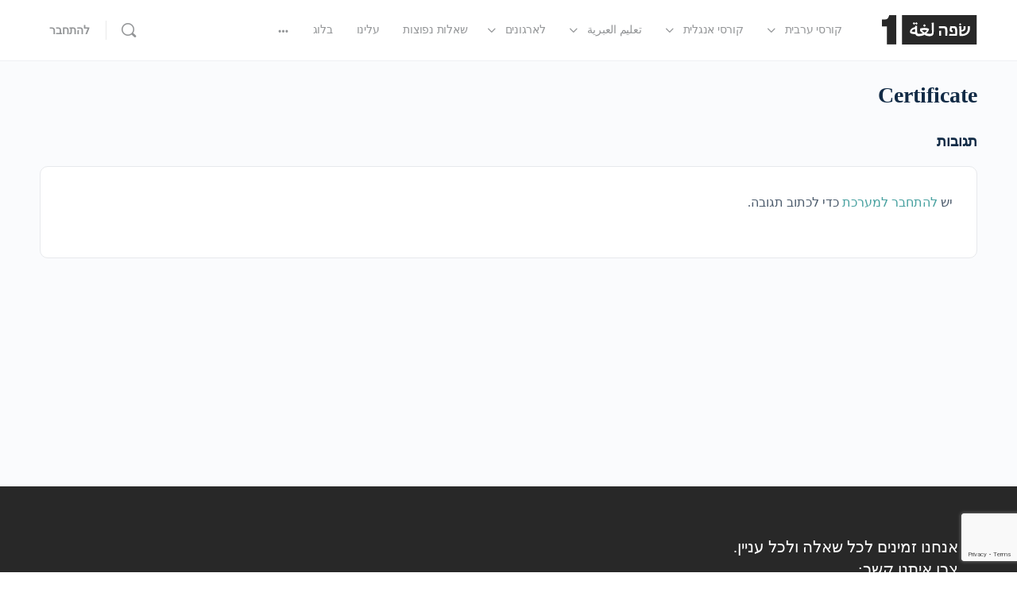

--- FILE ---
content_type: text/html; charset=UTF-8
request_url: https://safa1.co.il/certificate/
body_size: 28778
content:
<!doctype html>
<html dir="rtl" lang="he-IL">
	<head>
		<meta charset="UTF-8">
		<link rel="profile" href="https://gmpg.org/xfn/11">
		<script type="text/html" id="tmpl-bb-link-preview">
<% if ( link_scrapping ) { %>
	<% if ( link_loading ) { %>
		<span class="bb-url-scrapper-loading bb-ajax-loader"><i class="bb-icon-l bb-icon-spinner animate-spin"></i>טוען תצוגה מקדימה ...</span>
	<% } %>
	<% if ( link_success || link_error ) { %>
		<a title="בטל תצוגה מקדימה" href="#" id="bb-close-link-suggestion">Remove Preview</a>
		<div class="bb-link-preview-container">

			<% if ( link_images && link_images.length && link_success && ! link_error && '' !== link_image_index ) { %>
				<div id="bb-url-scrapper-img-holder">
					<div class="bb-link-preview-image">
						<div class="bb-link-preview-image-cover">
							<img src="<%= link_images[link_image_index] %>"/>
						</div>
						<div class="bb-link-preview-icons">
							<%
							if ( link_images.length > 1 ) { %>
								<a data-bp-tooltip-pos="up" data-bp-tooltip="Change image" href="#" class="icon-exchange toolbar-button bp-tooltip" id="icon-exchange"><i class="bb-icon-l bb-icon-exchange"></i></a>
							<% } %>
							<% if ( link_images.length ) { %>
								<a data-bp-tooltip-pos="up" data-bp-tooltip="Remove image" href="#" class="icon-image-slash toolbar-button bp-tooltip" id="bb-link-preview-remove-image"><i class="bb-icon-l bb-icon-image-slash"></i></a>
							<% } %>
							<a data-bp-tooltip-pos="up" data-bp-tooltip="לְאַשֵׁר" class="toolbar-button bp-tooltip" href="#" id="bb-link-preview-select-image">
								<i class="bb-icon-check bb-icon-l"></i>
							</a>
						</div>
					</div>
					<% if ( link_images.length > 1 ) { %>
						<div class="bb-url-thumb-nav">
							<button type="button" id="bb-url-prevPicButton"><span class="bb-icon-l bb-icon-angle-left"></span></button>
							<button type="button" id="bb-url-nextPicButton"><span class="bb-icon-l bb-icon-angle-right"></span></button>
							<div id="bb-url-scrapper-img-count">
								תמונה <%= link_image_index + 1 %>&nbsp;שֶׁל&nbsp;<%= link_images.length %>
							</div>
						</div>
					<% } %>
				</div>
			<% } %>

			<% if ( link_success && ! link_error && link_url ) { %>
				<div class="bb-link-preview-info">
					<% var a = document.createElement('a');
						a.href = link_url;
						var hostname = a.hostname;
						var domainName = hostname.replace('www.', '' );
					%>

					<% if ( 'undefined' !== typeof link_title && link_title.trim() && link_description ) { %>
						<p class="bb-link-preview-link-name"><%= domainName %></p>
					<% } %>

					<% if ( link_success && ! link_error ) { %>
						<p class="bb-link-preview-title"><%= link_title %></p>
					<% } %>

					<% if ( link_success && ! link_error ) { %>
						<div class="bb-link-preview-excerpt"><p><%= link_description %></p></div>
					<% } %>
				</div>
			<% } %>
			<% if ( link_error && ! link_success ) { %>
				<div id="bb-url-error" class="bb-url-error"><%= link_error_msg %></div>
			<% } %>
		</div>
	<% } %>
<% } %>
</script>

            <style id="bb_learndash_30_custom_colors">

                
                
                
                .learndash-wrapper .ld-item-list .ld-item-list-item.ld-item-lesson-item .ld-item-name .ld-item-title .ld-item-components span.ld-status-waiting,
                .learndash-wrapper .ld-item-list .ld-item-list-item.ld-item-lesson-item .ld-item-name .ld-item-title .ld-item-components span.ld-status-waiting span.ld-icon,
                .learndash-wrapper .ld-status-waiting {
                    background-color: #ffd200 !important;
                }

                
            </style>

			<meta name='robots' content='index, follow, max-image-preview:large, max-snippet:-1, max-video-preview:-1' />
	<style>img:is([sizes="auto" i], [sizes^="auto," i]) { contain-intrinsic-size: 3000px 1500px }</style>
	
<!-- Google Tag Manager by PYS -->
<script data-cfasync="false" data-pagespeed-no-defer>
	var pys_datalayer_name = "dataLayer";
	window.dataLayer = window.dataLayer || [];</script> 
<!-- End Google Tag Manager by PYS -->
	<!-- This site is optimized with the Yoast SEO Premium plugin v23.9 (Yoast SEO v23.9) - https://yoast.com/wordpress/plugins/seo/ -->
	<title>Certificate - שפה 1</title>
	<link rel="canonical" href="https://safa1.co.il/certificate/" />
	<meta property="og:locale" content="he_IL" />
	<meta property="og:type" content="article" />
	<meta property="og:title" content="Certificate" />
	<meta property="og:url" content="https://safa1.co.il/certificate/" />
	<meta property="og:site_name" content="שפה 1" />
	<meta property="article:publisher" content="https://www.facebook.com/safa1.co.il" />
	<meta name="twitter:card" content="summary_large_image" />
	<meta name="twitter:label1" content="Written by" />
	<meta name="twitter:data1" content="יונתן מנשה" />
	<script type="application/ld+json" class="yoast-schema-graph">{"@context":"https://schema.org","@graph":[{"@type":"WebPage","@id":"https://safa1.co.il/certificate/","url":"https://safa1.co.il/certificate/","name":"Certificate - שפה 1","isPartOf":{"@id":"https://safa1.co.il/#website"},"datePublished":"2014-02-02T08:02:29+00:00","dateModified":"2014-02-02T08:02:29+00:00","breadcrumb":{"@id":"https://safa1.co.il/certificate/#breadcrumb"},"inLanguage":"he-IL","potentialAction":[{"@type":"ReadAction","target":["https://safa1.co.il/certificate/"]}]},{"@type":"BreadcrumbList","@id":"https://safa1.co.il/certificate/#breadcrumb","itemListElement":[{"@type":"ListItem","position":1,"name":"Home","item":"https://safa1.co.il/"},{"@type":"ListItem","position":2,"name":"Certificate"}]},{"@type":"WebSite","@id":"https://safa1.co.il/#website","url":"https://safa1.co.il/","name":"שפה 1","description":"לימוד שפות אונליין","potentialAction":[{"@type":"SearchAction","target":{"@type":"EntryPoint","urlTemplate":"https://safa1.co.il/?s={search_term_string}"},"query-input":{"@type":"PropertyValueSpecification","valueRequired":true,"valueName":"search_term_string"}}],"inLanguage":"he-IL"}]}</script>
	<!-- / Yoast SEO Premium plugin. -->


<link rel='dns-prefetch' href='//fonts.tptq-arabic.com' />
<link rel='dns-prefetch' href='//fonts.typotheque.com' />
<link rel="alternate" type="application/rss+xml" title="שפה 1 &laquo; פיד‏" href="https://safa1.co.il/feed/" />
<link rel="alternate" type="application/rss+xml" title="שפה 1 &laquo; פיד תגובות‏" href="https://safa1.co.il/comments/feed/" />
<link rel="alternate" type="application/rss+xml" title="שפה 1 &laquo; פיד תגובות של Certificate" href="https://safa1.co.il/certificate/feed/" />
<link rel='stylesheet' id='wc-blocks-integration-css' href='https://safa1.co.il/wp-content/plugins/woocommerce-subscriptions/vendor/woocommerce/subscriptions-core/build/index.css?ver=7.7.2' type='text/css' media='all' />
<link rel='stylesheet' id='bp-nouveau-icons-map-css' href='https://safa1.co.il/wp-content/plugins/buddyboss-platform/bp-templates/bp-nouveau/icons/css/icons-map.min.css?ver=2.7.50' type='text/css' media='screen' />
<link rel='stylesheet' id='bp-nouveau-bb-icons-css' href='https://safa1.co.il/wp-content/plugins/buddyboss-platform/bp-templates/bp-nouveau/icons/css/bb-icons-rtl.min.css?ver=1.0.5' type='text/css' media='screen' />
<link rel='stylesheet' id='dashicons-css' href='https://safa1.co.il/wp-includes/css/dashicons.min.css?ver=ef02168381bfe42f436f36e3d070f426' type='text/css' media='all' />
<link rel='stylesheet' id='bp-nouveau-css' href='https://safa1.co.il/wp-content/plugins/buddyboss-platform/bp-templates/bp-nouveau/css/buddypress-rtl.min.css?ver=2.7.50' type='text/css' media='screen' />
<style id='bp-nouveau-inline-css' type='text/css'>
.list-wrap .bs-group-cover a:before{ background:unset; }
</style>
<link rel='stylesheet' id='buddyboss_legacy-css' href='https://safa1.co.il/wp-content/themes/buddyboss-theme/inc/plugins/buddyboss-menu-icons/vendor/kucrut/icon-picker/css/types/buddyboss_legacy.css?ver=1.0' type='text/css' media='all' />
<style id='co-authors-plus-coauthors-style-inline-css' type='text/css'>
.wp-block-co-authors-plus-coauthors.is-layout-flow [class*=wp-block-co-authors-plus]{display:inline}

</style>
<style id='co-authors-plus-avatar-style-inline-css' type='text/css'>
.wp-block-co-authors-plus-avatar :where(img){height:auto;max-width:100%;vertical-align:bottom}.wp-block-co-authors-plus-coauthors.is-layout-flow .wp-block-co-authors-plus-avatar :where(img){vertical-align:middle}.wp-block-co-authors-plus-avatar:is(.alignleft,.alignright){display:table}.wp-block-co-authors-plus-avatar.aligncenter{display:table;margin-inline:auto}

</style>
<style id='co-authors-plus-image-style-inline-css' type='text/css'>
.wp-block-co-authors-plus-image{margin-bottom:0}.wp-block-co-authors-plus-image :where(img){height:auto;max-width:100%;vertical-align:bottom}.wp-block-co-authors-plus-coauthors.is-layout-flow .wp-block-co-authors-plus-image :where(img){vertical-align:middle}.wp-block-co-authors-plus-image:is(.alignfull,.alignwide) :where(img){width:100%}.wp-block-co-authors-plus-image:is(.alignleft,.alignright){display:table}.wp-block-co-authors-plus-image.aligncenter{display:table;margin-inline:auto}

</style>
<link rel='stylesheet' id='bb_theme_block-buddypanel-style-css-css' href='https://safa1.co.il/wp-content/themes/buddyboss-theme/blocks/buddypanel/build/style-buddypanel.css?ver=a43481f57c3cc73f6cce06223a569c14' type='text/css' media='all' />
<link rel='stylesheet' id='ultp-gutenberg-blocks-css' href='https://safa1.co.il/wp-content/plugins/uncanny-toolkit-pro/src/blocks/dist/index.css?ver=4.3.1' type='text/css' media='all' />
<link rel='stylesheet' id='bp-mentions-css-css' href='https://safa1.co.il/wp-content/plugins/buddyboss-platform/bp-core/css/mentions.min.css?ver=2.7.50' type='text/css' media='all' />
<link rel='stylesheet' id='bp-mentions-css-rtl-css' href='https://safa1.co.il/wp-content/plugins/buddyboss-platform/bp-core/css/mentions-rtl.min.css?ver=2.7.50' type='text/css' media='all' />
<link rel='stylesheet' id='uncannyowl-learndash-toolkit-free-css' href='https://safa1.co.il/wp-content/plugins/uncanny-learndash-toolkit/src/assets/frontend/dist/bundle.min.css?ver=3.7.0.1' type='text/css' media='all' />
<link rel='stylesheet' id='ultp-frontend-css' href='https://safa1.co.il/wp-content/plugins/uncanny-toolkit-pro/src/assets/dist/frontend/bundle.min.css?ver=4.3.1' type='text/css' media='all' />
<link rel='stylesheet' id='woocommerce-layout-rtl-css' href='https://safa1.co.il/wp-content/plugins/woocommerce/assets/css/woocommerce-layout-rtl.css?ver=9.4.3' type='text/css' media='all' />
<link rel='stylesheet' id='woocommerce-smallscreen-rtl-css' href='https://safa1.co.il/wp-content/plugins/woocommerce/assets/css/woocommerce-smallscreen-rtl.css?ver=9.4.3' type='text/css' media='only screen and (max-width: 768px)' />
<link rel='stylesheet' id='woocommerce-general-rtl-css' href='https://safa1.co.il/wp-content/plugins/woocommerce/assets/css/woocommerce-rtl.css?ver=9.4.3' type='text/css' media='all' />
<style id='woocommerce-inline-inline-css' type='text/css'>
.woocommerce form .form-row .required { visibility: visible; }
</style>
<link rel='stylesheet' id='learndash_quiz_front_css-rtl-css' href='//safa1.co.il/wp-content/plugins/sfwd-lms/themes/legacy/templates/learndash_quiz_front.min-rtl.css?ver=4.18.1.1' type='text/css' media='all' />
<link rel='stylesheet' id='learndash-rtl-css' href='//safa1.co.il/wp-content/plugins/sfwd-lms/src/assets/dist/css/styles-rtl.css?ver=4.18.1.1' type='text/css' media='all' />
<link rel='stylesheet' id='jquery-dropdown-css-rtl-css' href='//safa1.co.il/wp-content/plugins/sfwd-lms/assets/css/jquery.dropdown.min-rtl.css?ver=4.18.1.1' type='text/css' media='all' />
<link rel='stylesheet' id='learndash_lesson_video-css' href='//safa1.co.il/wp-content/plugins/sfwd-lms/themes/legacy/templates/learndash_lesson_video.min.css?ver=4.18.1.1' type='text/css' media='all' />
<link rel='stylesheet' id='learndash-admin-bar-css' href='https://safa1.co.il/wp-content/plugins/sfwd-lms/src/assets/dist/css/admin-bar/styles.css?ver=4.18.1.1' type='text/css' media='all' />
<link rel='stylesheet' id='learndash-admin-bar-rtl-css' href='https://safa1.co.il/wp-content/plugins/sfwd-lms/src/assets/dist/css/admin-bar/styles-rtl.css?ver=4.18.1.1' type='text/css' media='all' />
<link rel='stylesheet' id='datatables-styles-css' href='https://safa1.co.il/wp-content/plugins/tin-canny-learndash-reporting/src/assets/admin/css/datatables.min.css?ver=ef02168381bfe42f436f36e3d070f426' type='text/css' media='all' />
<link rel='stylesheet' id='uotc-group-quiz-report-css' href='https://safa1.co.il/wp-content/plugins/tin-canny-learndash-reporting/src/assets/admin/css/group-quiz-report-module.css?ver=0.0.1' type='text/css' media='all' />
<link rel='stylesheet' id='redux-extendify-styles-css' href='https://safa1.co.il/wp-content/themes/buddyboss-theme/inc/admin/framework/redux-core/assets/css/extendify-utilities.css?ver=4.4.11' type='text/css' media='all' />
<link rel='stylesheet' id='buddyboss-theme-fonts-css' href='https://safa1.co.il/wp-content/themes/buddyboss-theme/assets/fonts/fonts.css?ver=2.7.30' type='text/css' media='all' />
<link rel='stylesheet' id='learndash-front-rtl-css' href='//safa1.co.il/wp-content/plugins/sfwd-lms/themes/ld30/assets/css/learndash.min-rtl.css?ver=4.18.1.1' type='text/css' media='all' />
<style id='learndash-front-inline-css' type='text/css'>
		.learndash-wrapper .ld-focus .ld-focus-main .ld-focus-content {
			max-width: 1180px;
		}
		
</style>
<link rel='stylesheet' id='elementor-frontend-css' href='https://safa1.co.il/wp-content/uploads/elementor/css/custom-frontend-rtl.min.css?ver=1741943471' type='text/css' media='all' />
<link rel='stylesheet' id='widget-menu-anchor-css' href='https://safa1.co.il/wp-content/plugins/elementor/assets/css/widget-menu-anchor-rtl.min.css?ver=3.25.10' type='text/css' media='all' />
<link rel='stylesheet' id='widget-text-editor-css' href='https://safa1.co.il/wp-content/plugins/elementor/assets/css/widget-text-editor-rtl.min.css?ver=3.25.10' type='text/css' media='all' />
<link rel='stylesheet' id='widget-form-css' href='https://safa1.co.il/wp-content/plugins/elementor-pro/assets/css/widget-form-rtl.min.css?ver=3.25.4' type='text/css' media='all' />
<link rel='stylesheet' id='widget-heading-css' href='https://safa1.co.il/wp-content/plugins/elementor/assets/css/widget-heading-rtl.min.css?ver=3.25.10' type='text/css' media='all' />
<link rel='stylesheet' id='widget-nav-menu-css' href='https://safa1.co.il/wp-content/uploads/elementor/css/custom-pro-widget-nav-menu-rtl.min.css?ver=1741943471' type='text/css' media='all' />
<link rel='stylesheet' id='widget-social-icons-css' href='https://safa1.co.il/wp-content/plugins/elementor/assets/css/widget-social-icons-rtl.min.css?ver=3.25.10' type='text/css' media='all' />
<link rel='stylesheet' id='e-apple-webkit-css' href='https://safa1.co.il/wp-content/uploads/elementor/css/custom-apple-webkit.min.css?ver=1741943471' type='text/css' media='all' />
<link rel='stylesheet' id='elementor-icons-css' href='https://safa1.co.il/wp-content/plugins/elementor/assets/lib/eicons/css/elementor-icons.min.css?ver=5.32.0' type='text/css' media='all' />
<link rel='stylesheet' id='swiper-css' href='https://safa1.co.il/wp-content/plugins/elementor/assets/lib/swiper/v8/css/swiper.min.css?ver=8.4.5' type='text/css' media='all' />
<link rel='stylesheet' id='e-swiper-css' href='https://safa1.co.il/wp-content/plugins/elementor/assets/css/conditionals/e-swiper.min.css?ver=3.25.10' type='text/css' media='all' />
<link rel='stylesheet' id='elementor-post-95844-css' href='https://safa1.co.il/wp-content/uploads/elementor/css/post-95844.css?ver=1741943471' type='text/css' media='all' />
<link rel='stylesheet' id='lae-animate-css' href='https://safa1.co.il/wp-content/plugins/addons-for-elementor-premium/assets/css/lib/animate.css?ver=8.7' type='text/css' media='all' />
<link rel='stylesheet' id='lae-sliders-styles-css' href='https://safa1.co.il/wp-content/plugins/addons-for-elementor-premium/assets/css/lib/sliders.min.css?ver=8.7' type='text/css' media='all' />
<link rel='stylesheet' id='lae-icomoon-styles-css' href='https://safa1.co.il/wp-content/plugins/addons-for-elementor-premium/assets/css/icomoon.css?ver=8.7' type='text/css' media='all' />
<link rel='stylesheet' id='lae-frontend-styles-css' href='https://safa1.co.il/wp-content/plugins/addons-for-elementor-premium/assets/css/lae-frontend.css?ver=8.7' type='text/css' media='all' />
<link rel='stylesheet' id='lae-grid-styles-css' href='https://safa1.co.il/wp-content/plugins/addons-for-elementor-premium/assets/css/lae-grid.css?ver=8.7' type='text/css' media='all' />
<link rel='stylesheet' id='lae-widgets-styles-css' href='https://safa1.co.il/wp-content/plugins/addons-for-elementor-premium/assets/css/widgets/lae-widgets.min.css?ver=8.7' type='text/css' media='all' />
<link rel='stylesheet' id='e-popup-style-css' href='https://safa1.co.il/wp-content/plugins/elementor-pro/assets/css/conditionals/popup.min.css?ver=3.25.4' type='text/css' media='all' />
<link rel='stylesheet' id='font-awesome-5-all-css' href='https://safa1.co.il/wp-content/plugins/elementor/assets/lib/font-awesome/css/all.min.css?ver=3.25.10' type='text/css' media='all' />
<link rel='stylesheet' id='font-awesome-4-shim-css' href='https://safa1.co.il/wp-content/plugins/elementor/assets/lib/font-awesome/css/v4-shims.min.css?ver=3.25.10' type='text/css' media='all' />
<link rel='stylesheet' id='elementor-post-96077-css' href='https://safa1.co.il/wp-content/uploads/elementor/css/post-96077.css?ver=1741943471' type='text/css' media='all' />
<link rel='stylesheet' id='safa1-font-arabic-css' href='https://fonts.tptq-arabic.com/WF-000704-000131.css' type='text/css' media='all' />
<link rel='stylesheet' id='safa1-font-hebrew-css' href='https://fonts.typotheque.com/WF-036036-011343.css' type='text/css' media='all' />
<link rel='stylesheet' id='buddyboss-theme-magnific-popup-css-css' href='https://safa1.co.il/wp-content/themes/buddyboss-theme/assets/css/vendors/magnific-popup.min.css?ver=2.7.30' type='text/css' media='all' />
<link rel='stylesheet' id='buddyboss-theme-select2-css-css' href='https://safa1.co.il/wp-content/themes/buddyboss-theme/assets/css/vendors/select2.min.css?ver=2.7.30' type='text/css' media='all' />
<link rel='stylesheet' id='buddyboss-theme-css-css' href='https://safa1.co.il/wp-content/themes/buddyboss-theme/assets/css-rtl/theme.min.css?ver=2.7.30' type='text/css' media='all' />
<link rel='stylesheet' id='buddyboss-theme-template-css' href='https://safa1.co.il/wp-content/themes/buddyboss-theme/assets/css-rtl/template-v2.min.css?ver=2.7.30' type='text/css' media='all' />
<link rel='stylesheet' id='buddyboss-theme-buddypress-css' href='https://safa1.co.il/wp-content/themes/buddyboss-theme/assets/css-rtl/buddypress.min.css?ver=2.7.30' type='text/css' media='all' />
<link rel='stylesheet' id='buddyboss-theme-forums-css' href='https://safa1.co.il/wp-content/themes/buddyboss-theme/assets/css-rtl/bbpress.min.css?ver=2.7.30' type='text/css' media='all' />
<link rel='stylesheet' id='buddyboss-theme-learndash-css' href='https://safa1.co.il/wp-content/themes/buddyboss-theme/assets/css-rtl/learndash.min.css?ver=2.7.30' type='text/css' media='all' />
<link rel='stylesheet' id='buddyboss-theme-woocommerce-css' href='https://safa1.co.il/wp-content/themes/buddyboss-theme/assets/css-rtl/woocommerce.min.css?ver=2.7.30' type='text/css' media='all' />
<link rel='stylesheet' id='buddyboss-theme-elementor-css' href='https://safa1.co.il/wp-content/themes/buddyboss-theme/assets/css-rtl/elementor.min.css?ver=2.7.30' type='text/css' media='all' />
<link rel='stylesheet' id='snc-style-css' href='https://safa1.co.il/wp-content/plugins/tin-canny-learndash-reporting/src/uncanny-articulate-and-captivate/assets/css/style.min.css?ver=4.4' type='text/css' media='all' />
<link rel='stylesheet' id='safa1-child-css-css' href='https://safa1.co.il/wp-content/themes/buddyboss-theme-child/assets/css/custom.css' type='text/css' media='all' />
<style id='rocket-lazyload-inline-css' type='text/css'>
.rll-youtube-player{position:relative;padding-bottom:56.23%;height:0;overflow:hidden;max-width:100%;}.rll-youtube-player:focus-within{outline: 2px solid currentColor;outline-offset: 5px;}.rll-youtube-player iframe{position:absolute;top:0;left:0;width:100%;height:100%;z-index:100;background:0 0}.rll-youtube-player img{bottom:0;display:block;left:0;margin:auto;max-width:100%;width:100%;position:absolute;right:0;top:0;border:none;height:auto;-webkit-transition:.4s all;-moz-transition:.4s all;transition:.4s all}.rll-youtube-player img:hover{-webkit-filter:brightness(75%)}.rll-youtube-player .play{height:100%;width:100%;left:0;top:0;position:absolute;background:url(https://safa1.co.il/wp-content/plugins/wp-rocket/assets/img/youtube.png) no-repeat center;background-color: transparent !important;cursor:pointer;border:none;}
</style>
<link rel='stylesheet' id='google-earlyaccess-1-css' href='https://fonts.googleapis.com/earlyaccess/notosanshebrew.css?ver=ef02168381bfe42f436f36e3d070f426' type='text/css' media='all' />
<link rel='stylesheet' id='google-earlyaccess-2-css' href='https://fonts.googleapis.com/earlyaccess/notonaskharabic.css?ver=ef02168381bfe42f436f36e3d070f426' type='text/css' media='all' />
<link rel='stylesheet' id='elementor-icons-shared-0-css' href='https://safa1.co.il/wp-content/plugins/elementor/assets/lib/font-awesome/css/fontawesome.min.css?ver=5.15.3' type='text/css' media='all' />
<link rel='stylesheet' id='elementor-icons-fa-solid-css' href='https://safa1.co.il/wp-content/plugins/elementor/assets/lib/font-awesome/css/solid.min.css?ver=5.15.3' type='text/css' media='all' />
<link rel='stylesheet' id='elementor-icons-fa-brands-css' href='https://safa1.co.il/wp-content/plugins/elementor/assets/lib/font-awesome/css/brands.min.css?ver=5.15.3' type='text/css' media='all' />
<link rel="preconnect" href="https://fonts.gstatic.com/" crossorigin><script type="text/javascript" id="bb-twemoji-js-extra">
/* <![CDATA[ */
var bbemojiSettings = {"baseUrl":"https:\/\/s.w.org\/images\/core\/emoji\/14.0.0\/72x72\/","ext":".png","svgUrl":"https:\/\/s.w.org\/images\/core\/emoji\/14.0.0\/svg\/","svgExt":".svg"};
/* ]]> */
</script>
<script type="text/javascript" src="https://safa1.co.il/wp-includes/js/twemoji.min.js?ver=2.7.50" id="bb-twemoji-js"></script>
<script type="text/javascript" src="https://safa1.co.il/wp-content/plugins/buddyboss-platform/bp-core/js/bb-emoji-loader.min.js?ver=2.7.50" id="bb-emoji-loader-js"></script>
<script type="text/javascript" src="https://safa1.co.il/wp-includes/js/jquery/jquery.min.js?ver=3.7.1" id="jquery-core-js"></script>
<script type="text/javascript" src="https://safa1.co.il/wp-includes/js/jquery/jquery-migrate.min.js?ver=3.4.1" id="jquery-migrate-js"></script>
<script type="text/javascript" src="https://safa1.co.il/wp-content/plugins/buddyboss-platform/bp-core/js/vendor/magnific-popup.js?ver=2.7.50" id="bp-nouveau-magnific-popup-js"></script>
<script type="text/javascript" src="https://safa1.co.il/wp-content/plugins/buddyboss-platform/bp-core/js/widget-members.min.js?ver=2.7.50" id="bp-widget-members-js"></script>
<script type="text/javascript" src="https://safa1.co.il/wp-content/plugins/buddyboss-platform/bp-core/js/jquery-query.min.js?ver=2.7.50" id="bp-jquery-query-js"></script>
<script type="text/javascript" src="https://safa1.co.il/wp-content/plugins/buddyboss-platform/bp-core/js/vendor/jquery-cookie.min.js?ver=2.7.50" id="bp-jquery-cookie-js"></script>
<script type="text/javascript" src="https://safa1.co.il/wp-content/plugins/buddyboss-platform/bp-core/js/vendor/jquery-scroll-to.min.js?ver=2.7.50" id="bp-jquery-scroll-to-js"></script>
<script type="text/javascript" id="uncannyowl-learndash-toolkit-free-js-extra">
/* <![CDATA[ */
var UncannyToolkit = {"ajax":{"url":"https:\/\/safa1.co.il\/wp-admin\/admin-ajax.php","nonce":"503bb5a26d"},"integrity":{"shouldPreventConcurrentLogin":false},"i18n":{"dismiss":"Dismiss","preventConcurrentLogin":"Your account has exceeded maximum concurrent login number.","error":{"generic":"Something went wrong. Please, try again"}},"modals":[]};
/* ]]> */
</script>
<script type="text/javascript" src="https://safa1.co.il/wp-content/plugins/uncanny-learndash-toolkit/src/assets/frontend/dist/bundle.min.js?ver=3.7.0.1" id="uncannyowl-learndash-toolkit-free-js"></script>
<script type="text/javascript" id="ultp-frontend-js-extra">
/* <![CDATA[ */
var UncannyToolkitPro = {"restURL":"https:\/\/safa1.co.il\/wp-json\/uo_toolkit\/v1\/","nonce":"1d9738fc7c"};
/* ]]> */
</script>
<script type="text/javascript" src="https://safa1.co.il/wp-content/plugins/uncanny-toolkit-pro/src/assets/dist/frontend/bundle.min.js?ver=4.3.1" id="ultp-frontend-js"></script>
<script type="text/javascript" src="https://safa1.co.il/wp-content/plugins/woocommerce/assets/js/jquery-blockui/jquery.blockUI.min.js?ver=2.7.0-wc.9.4.3" id="jquery-blockui-js" defer="defer" data-wp-strategy="defer"></script>
<script type="text/javascript" id="wc-add-to-cart-js-extra">
/* <![CDATA[ */
var wc_add_to_cart_params = {"ajax_url":"\/wp-admin\/admin-ajax.php","wc_ajax_url":"\/?wc-ajax=%%endpoint%%","i18n_view_cart":"\u05de\u05e2\u05d1\u05e8 \u05dc\u05e1\u05dc \u05d4\u05e7\u05e0\u05d9\u05d5\u05ea","cart_url":"https:\/\/safa1.co.il\/cart\/","is_cart":"","cart_redirect_after_add":"yes"};
/* ]]> */
</script>
<script type="text/javascript" src="https://safa1.co.il/wp-content/plugins/woocommerce/assets/js/frontend/add-to-cart.min.js?ver=9.4.3" id="wc-add-to-cart-js" defer="defer" data-wp-strategy="defer"></script>
<script type="text/javascript" src="https://safa1.co.il/wp-content/plugins/woocommerce/assets/js/js-cookie/js.cookie.min.js?ver=2.1.4-wc.9.4.3" id="js-cookie-js" defer="defer" data-wp-strategy="defer"></script>
<script type="text/javascript" id="woocommerce-js-extra">
/* <![CDATA[ */
var woocommerce_params = {"ajax_url":"\/wp-admin\/admin-ajax.php","wc_ajax_url":"\/?wc-ajax=%%endpoint%%"};
/* ]]> */
</script>
<script type="text/javascript" src="https://safa1.co.il/wp-content/plugins/woocommerce/assets/js/frontend/woocommerce.min.js?ver=9.4.3" id="woocommerce-js" defer="defer" data-wp-strategy="defer"></script>
<script type="text/javascript" src="https://safa1.co.il/wp-content/plugins/elementor/assets/lib/font-awesome/js/v4-shims.min.js?ver=3.25.10" id="font-awesome-4-shim-js"></script>
<script type="text/javascript" src="https://safa1.co.il/wp-content/plugins/pixelyoursite-super-pack/dist/scripts/public.js?ver=5.3.0.1" id="pys_sp_public_js-js"></script>
<link rel="https://api.w.org/" href="https://safa1.co.il/wp-json/" /><link rel="alternate" title="JSON" type="application/json" href="https://safa1.co.il/wp-json/wp/v2/pages/1170" /><link rel="EditURI" type="application/rsd+xml" title="RSD" href="https://safa1.co.il/xmlrpc.php?rsd" />

<link rel='shortlink' href='https://safa1.co.il/?p=1170' />
<link rel="alternate" title="oEmbed (JSON)" type="application/json+oembed" href="https://safa1.co.il/wp-json/oembed/1.0/embed?url=https%3A%2F%2Fsafa1.co.il%2Fcertificate%2F" />
<link rel="alternate" title="oEmbed (XML)" type="text/xml+oembed" href="https://safa1.co.il/wp-json/oembed/1.0/embed?url=https%3A%2F%2Fsafa1.co.il%2Fcertificate%2F&#038;format=xml" />
        <script type="text/javascript">
            ( function () {
                window.lae_fs = { can_use_premium_code: false};
            } )();
        </script>
        
	<script>var ajaxurl = 'https://safa1.co.il/wp-admin/admin-ajax.php';</script>

	<meta name="generator" content="Redux 4.4.11" /><link rel="pingback" href="https://safa1.co.il/xmlrpc.php"><meta name="viewport" content="width=device-width, initial-scale=1.0, maximum-scale=3.0, user-scalable=1" />	<noscript><style>.woocommerce-product-gallery{ opacity: 1 !important; }</style></noscript>
	<meta name="generator" content="Elementor 3.25.10; features: additional_custom_breakpoints, e_optimized_control_loading; settings: css_print_method-external, google_font-enabled, font_display-auto">
<!-- TruConversion for safa1.co.il -->
<script type="text/javascript">
    var _tip = _tip || [];
    (function(d,s,id){
        var js, tjs = d.getElementsByTagName(s)[0];
        if(d.getElementById(id)) { return; }
        js = d.createElement(s); js.id = id;
        js.async = true;
        js.src = d.location.protocol + '//app.truconversion.com/ti-js/15355/3cc79.js';
        tjs.parentNode.insertBefore(js, tjs);
    }(document, 'script', 'ti-js'));
</script>

			<style>
				.e-con.e-parent:nth-of-type(n+4):not(.e-lazyloaded):not(.e-no-lazyload),
				.e-con.e-parent:nth-of-type(n+4):not(.e-lazyloaded):not(.e-no-lazyload) * {
					background-image: none !important;
				}
				@media screen and (max-height: 1024px) {
					.e-con.e-parent:nth-of-type(n+3):not(.e-lazyloaded):not(.e-no-lazyload),
					.e-con.e-parent:nth-of-type(n+3):not(.e-lazyloaded):not(.e-no-lazyload) * {
						background-image: none !important;
					}
				}
				@media screen and (max-height: 640px) {
					.e-con.e-parent:nth-of-type(n+2):not(.e-lazyloaded):not(.e-no-lazyload),
					.e-con.e-parent:nth-of-type(n+2):not(.e-lazyloaded):not(.e-no-lazyload) * {
						background-image: none !important;
					}
				}
			</style>
			<style class='wp-fonts-local' type='text/css'>
@font-face{font-family:Inter;font-style:normal;font-weight:300 900;font-display:fallback;src:url('https://safa1.co.il/wp-content/plugins/woocommerce/assets/fonts/Inter-VariableFont_slnt,wght.woff2') format('woff2');font-stretch:normal;}
@font-face{font-family:Cardo;font-style:normal;font-weight:400;font-display:fallback;src:url('https://safa1.co.il/wp-content/plugins/woocommerce/assets/fonts/cardo_normal_400.woff2') format('woff2');}
</style>
<link rel="icon" href="https://safa1.co.il/wp-content/uploads/2021/04/safa1-fav.png" sizes="32x32" />
<link rel="icon" href="https://safa1.co.il/wp-content/uploads/2021/04/safa1-fav.png" sizes="192x192" />
<link rel="apple-touch-icon" href="https://safa1.co.il/wp-content/uploads/2021/04/safa1-fav.png" />
<meta name="msapplication-TileImage" content="https://safa1.co.il/wp-content/uploads/2021/04/safa1-fav.png" />
<style id="buddyboss_theme-style">:root{--bb-primary-color:#48a1a0;--bb-primary-color-rgb:72, 161, 160;--bb-body-background-color:#FAFBFD;--bb-body-background-color-rgb:250, 251, 253;--bb-content-background-color:#FFFFFF;--bb-content-alternate-background-color:#FBFBFC;--bb-content-border-color:#E7E9EC;--bb-content-border-color-rgb:231, 233, 236;--bb-cover-image-background-color:#3059a8;--bb-headings-color:#122B46;--bb-headings-color-rgb:18, 43, 70;--bb-body-text-color:#4D5C6D;--bb-body-text-color-rgb:77, 92, 109;--bb-alternate-text-color:#A3A5A9;--bb-alternate-text-color-rgb:163, 165, 169;--bb-primary-button-background-regular:#385DFF;--bb-primary-button-background-hover:#1E42DD;--bb-primary-button-border-regular:#385DFF;--bb-primary-button-border-hover:#1E42DD;--bb-primary-button-text-regular:#ffffff;--bb-primary-button-text-regular-rgb:255, 255, 255;--bb-primary-button-text-hover:#ffffff;--bb-primary-button-text-hover-rgb:255, 255, 255;--bb-secondary-button-background-regular:#F2F4F5;--bb-secondary-button-background-hover:#385DFF;--bb-secondary-button-border-regular:#F2F4F5;--bb-secondary-button-border-hover:#385DFF;--bb-secondary-button-text-regular:#1E2132;--bb-secondary-button-text-hover:#FFFFFF;--bb-header-background:#ffffff;--bb-header-alternate-background:#F2F4F5;--bb-header-links:#939597;--bb-header-links-hover:#48a1a0;--bb-header-mobile-logo-size:100px;--bb-header-height:76px;--bb-sidenav-background:#ffffff;--bb-sidenav-text-regular:#939597;--bb-sidenav-text-hover:#939597;--bb-sidenav-text-active:#ffffff;--bb-sidenav-menu-background-color-regular:#ffffff;--bb-sidenav-menu-background-color-hover:#F2F4F5;--bb-sidenav-menu-background-color-active:#3059a8;--bb-sidenav-count-text-color-regular:#939597;--bb-sidenav-count-text-color-hover:#ffffff;--bb-sidenav-count-text-color-active:#3059a8;--bb-sidenav-count-background-color-regular:#F2F4F5;--bb-sidenav-count-background-color-hover:#3059a8;--bb-sidenav-count-background-color-active:#ffffff;--bb-footer-background:#ffffff;--bb-footer-widget-background:#ffffff;--bb-footer-text-color:#5A5A5A;--bb-footer-menu-link-color-regular:#5A5A5A;--bb-footer-menu-link-color-hover:#385DFF;--bb-footer-menu-link-color-active:#1E2132;--bb-admin-screen-bgr-color:#FAFBFD;--bb-admin-screen-txt-color:#122B46;--bb-login-register-link-color-regular:#5A5A5A;--bb-login-register-link-color-hover:#1E42DD;--bb-login-register-button-background-color-regular:#385DFF;--bb-login-register-button-background-color-hover:#1E42DD;--bb-login-register-button-border-color-regular:#385DFF;--bb-login-register-button-border-color-hover:#1E42DD;--bb-login-register-button-text-color-regular:#FFFFFF;--bb-login-register-button-text-color-hover:#FFFFFF;--bb-label-background-color:#D7DFFF;--bb-label-text-color:#385DFF;--bb-tooltip-background:#122b46;--bb-tooltip-background-rgb:18, 43, 70;--bb-tooltip-color:#ffffff;--bb-default-notice-color:#007CFF;--bb-default-notice-color-rgb:0, 124, 255;--bb-success-color:#1CD991;--bb-success-color-rgb:28, 217, 145;--bb-warning-color:#f7ba45;--bb-warning-color-rgb:247, 186, 69;--bb-danger-color:#EF3E46;--bb-danger-color-rgb:239, 62, 70;--bb-login-custom-heading-color:#FFFFFF;--bb-button-radius:100px;--bb-block-radius:10px;--bb-option-radius:5px;--bb-block-radius-inner:6px;--bb-input-radius:6px;--bb-label-type-radius:6px;--bb-checkbox-radius:5.4px;--bb-primary-button-focus-shadow:0px 0px 1px 2px rgba(0, 0, 0, 0.05), inset 0px 0px 0px 2px rgba(0, 0, 0, 0.08);--bb-secondary-button-focus-shadow:0px 0px 1px 2px rgba(0, 0, 0, 0.05), inset 0px 0px 0px 2px rgba(0, 0, 0, 0.08);--bb-outline-button-focus-shadow:0px 0px 1px 2px rgba(0, 0, 0, 0.05), inset 0px 0px 0px 2px rgba(0, 0, 0, 0.08);--bb-input-focus-shadow:0px 0px 0px 2px rgba(var(--bb-primary-color-rgb), 0.1);--bb-input-focus-border-color:var(--bb-primary-color);--bb-widget-title-text-transform:none;}.bb-style-primary-bgr-color {background-color:#48a1a0;}.bb-style-border-radius {border-radius:100px;}#site-logo .site-title img {max-height:inherit;}.site-header-container .site-branding {min-width:120px;}#site-logo .site-title .bb-logo img,#site-logo .site-title img.bb-logo,.buddypanel .site-title img {width:120px;}.site-header-container #site-logo .bb-logo.bb-logo-dark,.llms-sidebar.bb-dark-theme .site-header-container #site-logo .bb-logo,.site-header-container .ld-focus-custom-logo .bb-logo.bb-logo-dark,.bb-custom-ld-focus-mode-enabled:not(.bb-custom-ld-logo-enabled) .site-header-container .ld-focus-custom-logo .bb-logo.bb-logo-dark,.bb-dark-theme.bb-custom-ld-focus-mode-enabled:not(.bb-custom-ld-logo-enabled) .site-header-container .ld-focus-custom-logo img,.bb-sfwd-aside.bb-dark-theme:not(.bb-custom-ld-logo-enabled) .site-header-container #site-logo .bb-logo,.buddypanel .site-branding div img.bb-logo.bb-logo-dark,.bb-sfwd-aside.bb-dark-theme .buddypanel .site-branding div img.bb-logo,.buddypanel .site-branding h1 img.bb-logo.bb-logo-dark,.bb-sfwd-aside.bb-dark-theme .buddypanel .site-branding h1 img.bb-logo{display:none;}.llms-sidebar.bb-dark-theme .site-header-container #site-logo .bb-logo.bb-logo-dark,.bb-dark-theme.bb-custom-ld-focus-mode-enabled:not(.bb-custom-ld-logo-enabled) .site-header-container .ld-focus-custom-logo .bb-logo.bb-logo-dark,.bb-sfwd-aside.bb-dark-theme .site-header-container #site-logo .bb-logo.bb-logo-dark,.buddypanel .site-branding div img.bb-logo,.bb-sfwd-aside.bb-dark-theme .buddypanel .site-branding div img.bb-logo.bb-logo-dark,.buddypanel .site-branding h1 img.bb-logo,.bb-sfwd-aside.bb-dark-theme .buddypanel .site-branding h1 img.bb-logo.bb-logo-dark{display:inline;}#site-logo .site-title img {max-height:inherit;}.llms-sidebar.bb-dark-theme .site-header-container .site-branding,.bb-sfwd-aside.bb-dark-theme .site-header-container .site-branding {min-width:120px;}.llms-sidebar.bb-dark-theme #site-logo .site-title .bb-logo.bb-logo-dark img,.bb-sfwd-aside.bb-dark-theme #site-logo .site-title .bb-logo.bb-logo-dark img,.llms-sidebar.bb-dark-theme #site-logo .site-title img.bb-logo.bb-logo-dark,.bb-sfwd-aside.bb-dark-theme #site-logo .site-title img.bb-logo.bb-logo-dark,.bb-custom-ld-focus-mode-enabled .site-header-container .ld-focus-custom-logo .bb-logo.bb-logo-dark,.bb-sfwd-aside.bb-dark-theme .buddypanel .site-branding div img.bb-logo.bb-logo-dark {width:120px;}.site-title img.bb-mobile-logo {width:100px;}.site-header-container #site-logo .bb-logo img,.site-header-container #site-logo .site-title img.bb-logo,.site-title img.bb-mobile-logo {max-height:76px}.sticky-header .site-content,body.buddypress.sticky-header .site-content,.bb-buddypanel.sticky-header .site-content,.single-sfwd-quiz.bb-buddypanel.sticky-header .site-content,.single-sfwd-lessons.bb-buddypanel.sticky-header .site-content,.single-sfwd-topic.bb-buddypanel.sticky-header .site-content {padding-top:76px}.site-header .site-header-container,.header-search-wrap,.header-search-wrap input.search-field,.header-search-wrap form.search-form {height:76px;}.sticky-header .bp-feedback.bp-sitewide-notice {top:76px;}@media screen and (max-width:767px) {.bb-mobile-header {height:76px;}#learndash-content .lms-topic-sidebar-wrapper .lms-topic-sidebar-data {height:calc(90vh - 76px);}}[data-balloon]:after,[data-bp-tooltip]:after {background-color:rgba( 18,43,70,1 );box-shadow:none;}[data-balloon]:before,[data-bp-tooltip]:before {background:no-repeat url("data:image/svg+xml;charset=utf-8,%3Csvg%20xmlns%3D%22http://www.w3.org/2000/svg%22%20width%3D%2236px%22%20height%3D%2212px%22%3E%3Cpath%20fill%3D%22rgba( 18,43,70,1 )%22%20transform%3D%22rotate(0)%22%20d%3D%22M2.658,0.000%20C-13.615,0.000%2050.938,0.000%2034.662,0.000%20C28.662,0.000%2023.035,12.002%2018.660,12.002%20C14.285,12.002%208.594,0.000%202.658,0.000%20Z%22/%3E%3C/svg%3E");background-size:100% auto;}[data-bp-tooltip][data-bp-tooltip-pos="right"]:before,[data-balloon][data-balloon-pos='right']:before {background:no-repeat url("data:image/svg+xml;charset=utf-8,%3Csvg%20xmlns%3D%22http://www.w3.org/2000/svg%22%20width%3D%2212px%22%20height%3D%2236px%22%3E%3Cpath%20fill%3D%22rgba( 18,43,70,1 )%22%20transform%3D%22rotate(90 6 6)%22%20d%3D%22M2.658,0.000%20C-13.615,0.000%2050.938,0.000%2034.662,0.000%20C28.662,0.000%2023.035,12.002%2018.660,12.002%20C14.285,12.002%208.594,0.000%202.658,0.000%20Z%22/%3E%3C/svg%3E");background-size:100% auto;}[data-bp-tooltip][data-bp-tooltip-pos="left"]:before,[data-balloon][data-balloon-pos='left']:before {background:no-repeat url("data:image/svg+xml;charset=utf-8,%3Csvg%20xmlns%3D%22http://www.w3.org/2000/svg%22%20width%3D%2212px%22%20height%3D%2236px%22%3E%3Cpath%20fill%3D%22rgba( 18,43,70,1 )%22%20transform%3D%22rotate(-90 18 18)%22%20d%3D%22M2.658,0.000%20C-13.615,0.000%2050.938,0.000%2034.662,0.000%20C28.662,0.000%2023.035,12.002%2018.660,12.002%20C14.285,12.002%208.594,0.000%202.658,0.000%20Z%22/%3E%3C/svg%3E");background-size:100% auto;}[data-bp-tooltip][data-bp-tooltip-pos="down-left"]:before,[data-bp-tooltip][data-bp-tooltip-pos="down"]:before,[data-balloon][data-balloon-pos='down']:before {background:no-repeat url("data:image/svg+xml;charset=utf-8,%3Csvg%20xmlns%3D%22http://www.w3.org/2000/svg%22%20width%3D%2236px%22%20height%3D%2212px%22%3E%3Cpath%20fill%3D%22rgba( 18,43,70,1 )%22%20transform%3D%22rotate(180 18 6)%22%20d%3D%22M2.658,0.000%20C-13.615,0.000%2050.938,0.000%2034.662,0.000%20C28.662,0.000%2023.035,12.002%2018.660,12.002%20C14.285,12.002%208.594,0.000%202.658,0.000%20Z%22/%3E%3C/svg%3E");background-size:100% auto;}</style>
            <style id="buddyboss_theme-bp-style">
                #buddypress #header-cover-image.has-default,#buddypress #header-cover-image.has-default .guillotine-window img,.bs-group-cover.has-default a {background-color:#3059a8;}body.buddypress.register.login-split-page .login-split .split-overlay,body.buddypress.activation.login-split-page .login-split .split-overlay {opacity:0.3;}
            </style>
            
            <style id="buddyboss_theme-forums-style">
                .bbpress .widget_display_forums > ul.bb-sidebar-forums > li a:before {border-color:#bf4d21;}.bbpress .widget_display_forums > ul.bb-sidebar-forums > li a:before {background-color:rgba( 191,77,33,0.5 );}
            </style>
            
            <style id="buddyboss_theme-learndash-style">
                .learndash-wrapper .bb-ld-tabs #learndash-course-content {top:-118px;}html[dir="rtl"] .learndash_next_prev_link a.next-link,html[dir="rtl"] .learndash_next_prev_link span.next-link {border-radius:100px 0 0 100px;}html[dir="rtl"] .learndash_next_prev_link a.prev-link,html[dir="rtl"] .learndash_next_prev_link span.prev-link {border-radius:0 100px 100px 0;}
            </style>
            
		<style id="buddyboss_theme-custom-style">

		a.bb-close-panel i {top:21px;}
		</style>
		<style id="learndash-focus-mode-style">.ld-in-focus-mode .learndash-wrapper .learndash_content_wrap{max-width: 1180px}.ld-in-focus-mode .learndash-wrapper .bb-lms-header .lms-header-title, .ld-in-focus-mode .learndash-wrapper .bb-lms-header .lms-header-instructor{max-width: 1180px}</style>		<style type="text/css" id="wp-custom-css">
			body,
h1,
h2,
h3,
h4,
h5,
h6,
body{
font-family: "Fedra Sans Arabic Medium", "Fedra Sans" !important;
}

.bb-icon-maximize:before {
font-family: "Fedra Sans Arabic Medium", "Fedra Sans" !important;
	font-size: 15px;
	content: 'הסתר שיעורים';
}

.bb-icon-minimize:before {
	content: 'לרשימת השיעורים';
font-family: "Fedra Sans Arabic Medium", "Fedra Sans" !important;
}

.sfwd-dark-mode {
	display: none;
}


.price .woocommerce-Price-currencySymbol,.woocommerce-Price-currencySymbol{
    font-family: system-ui, sans-serif !important;
}

#content .safa-noto-sans,
#content .safa-noto-sans h1,
#content .safa-noto-sans h2,
#content .safa-noto-sans h3,
#content .safa-noto-sans h4,
#content .safa-noto-sans h5,
#content .safa-noto-sans h6
{
font-family: "Noto Sans Hebrew" !important;
}

#content .safa-noto-naskh,
#content .safa-noto-naskh h1,
#content .safa-noto-naskh h2,
#content .safa-noto-naskh h3,
#content .safa-noto-naskh h4,
#content .safa-noto-naskh h5,
#content .safa-noto-naskh h6
{
font-family: "Noto Naskh Arabic" !important;
}



.bb-la-block, .bb-la-slide, .bb-la.bb-la-composer {
    height: auto;
}

@media (min-width: 768px) {
.bb-ldactivity, .elementor-widget-ld-activity, .elementor-widget-ld-activity .elementor-widget-container {
    height: auto;
}
}

.ratings-after-title .rating-container.rating-xs .filled-stars .star {
    margin: 0 2px !important;
}



.rating-container.rating-xs .filled-stars .star {
    margin: 0 3.7px !important;
}


.rating-container.rating-sm .filled-stars .star {
    margin: 0 4.6px !important;
}

.rating-container.rating-xl .filled-stars .star {
    margin: 3px 9.5px !important;
}

.learndash_content_wrap a.button {
	color: #FFF;
}

.iframecontent iframe {
	height: 600px;
	border: 0;
}

#learndash-page-content .sfwd-course-nav .prev-link,
#learndash-page-content .sfwd-course-nav .next-link{
	transform: scaleX(-1);
}

#learndash-page-content .sfwd-course-nav .prev-link span,
#learndash-page-content .sfwd-course-nav .next-link span{
	transform: scaleX(-1);
}

.ld-profile-summary {
	display: none !important;
}

.elementor-95904 .elementor-element.elementor-element-7220d83 .profile_bit_action a.profile_bit_action__link {
        border-radius: 0px;
}

.bb-completed-item {
    text-decoration: none;
}

.primary-menu.bb-primary-overflow {
    overflow: inherit;
}

.bb-course-type-paynow {
	font-size: 22px;
	color: #050726 !important;
}
.bb-course-type-paynow:before {
	font-family: system-ui, sans-serif !important;
	content: "₪";
}

.safa-enrolled-users {
	padding-bottom: 30px;
	padding-top: 15px;
	border-top: 1px solid #DDD;
	margin-top: -10px;
}

.safa-enrolled-users h2.widgettitle {
	font-size: 16px !important;
}

.safa-enrolled-users h2.widgettitle i {
	font-size: 18px !important;
}

.safa-enrolled-users {
	font-size: 17px !important;
}

.learndash-wrapper .learndash-complete .ld-item-list-item-preview .ld-item-title>span:first-child {
    text-decoration: none;
}

.learndash-wrapper .ld-pagination {
    
    font-size: 1.3em;
    
}

.bb-learndash-banner:before {
    background-color: #122b4600;
    background-image: -webkit-linear-gradient(
-270deg,rgba(0,0,0,0) 4%,#000 100%);
    background-image: linear-gradient(
180deg,rgba(0,0,0,0) 4%,#0000 100%);
}

:focus.login h1 a {
   
    background-image: none,url(https://safa1.co.il/logo/);
    background-size: 200px;
    background-position: center top;
    background-repeat: no-repeat;
    color: #444;
    height: 60px;
    font-size: 20px;
    font-weight: 400;
    line-height: 1.3;
    margin: 0 auto 25px;
    padding: 0;
    text-decoration: none;
    width: 200px;
    text-indent: -9999px;
    outline: 0;
    overflow: hidden;
    display: block;
}

.bb-course-video-overlay>div {
    
    font-size: 0;
}

#continue-button {
	display: none;
}

@media screen and (max-width: 782px) {
 #wpadminbar li#wp-admin-bar-my-account{
    display: none;
}

.continue-learning-enabled #continue-button {
	display: block;
}

.elementor-field-group .elementor-select-wrapper:before {display: none;}		</style>
		<noscript><style id="rocket-lazyload-nojs-css">.rll-youtube-player, [data-lazy-src]{display:none !important;}</style></noscript>
	<meta name="generator" content="WP Rocket 3.17.3.1" data-wpr-features="wpr_lazyload_images wpr_lazyload_iframes" /></head>

	<body class="bp-nouveau rtl page-template page-template-certificate page-template-certificate-php page page-id-1170 theme-buddyboss-theme woocommerce-no-js buddyboss-theme bb-template-v2 buddypanel-logo-off bb-custom-typo  header-style-1  menu-style-standard sticky-header bp-search elementor-default elementor-kit-95844 no-js learndash-theme">

        
		
		<div data-rocket-location-hash="54257ff4dc2eb7aae68fa23eb5f11e06" id="page" class="site">

			
			<header data-rocket-location-hash="5b03d671edc4e57b95c3b44a56e40e0f" id="masthead" class="site-header site-header--bb">
				<div data-rocket-location-hash="9e5d72f5657775b72d110c2868a068fd" class="container site-header-container flex default-header">
    <a href="#" class="bb-toggle-panel"><i class="bb-icon-l bb-icon-sidebar"></i></a>
    
<div id="site-logo" class="site-branding buddypanel_logo_display_off">
	<div class="site-title">
		<a href="https://safa1.co.il/" rel="home">
			<img src="data:image/svg+xml,%3Csvg%20xmlns='http://www.w3.org/2000/svg'%20viewBox='0%200%200%200'%3E%3C/svg%3E" class="bb-logo" alt="" decoding="async" data-lazy-src="https://safa1.co.il/wp-content/uploads/2021/04/Logo-1.svg" /><noscript><img src="https://safa1.co.il/wp-content/uploads/2021/04/Logo-1.svg" class="bb-logo" alt="" decoding="async" /></noscript><img width="132" height="41" src="data:image/svg+xml,%3Csvg%20xmlns='http://www.w3.org/2000/svg'%20viewBox='0%200%20132%2041'%3E%3C/svg%3E" class="bb-logo bb-logo-dark" alt="" decoding="async" data-lazy-src="https://safa1.co.il/wp-content/uploads/2021/10/Logo-inverted.svg" /><noscript><img width="132" height="41" src="https://safa1.co.il/wp-content/uploads/2021/10/Logo-inverted.svg" class="bb-logo bb-logo-dark" alt="" decoding="async" /></noscript>		</a>
	</div>
</div>	<nav id="site-navigation" class="main-navigation" data-menu-space="120">
		<div id="primary-navbar">
			<ul id="primary-menu" class="primary-menu bb-primary-overflow"><li id="menu-item-105145" class="menu-item menu-item-type-custom menu-item-object-custom menu-item-has-children menu-item-105145 no-icon"><a href="#"><span>קורסי ערבית</span></a>
<div class='wrapper ab-submenu'><ul class='bb-sub-menu'>
	<li id="menu-item-105146" class="menu-item menu-item-type-post_type menu-item-object-sfwd-courses menu-item-105146 no-icon"><a href="https://safa1.co.il/courses/arabicpackage/"><span>קורס הערבית השלם</span></a></li>
	<li id="menu-item-144927" class="menu-item menu-item-type-post_type menu-item-object-page menu-item-144927 icon-added"><a href="https://safa1.co.il/arabic-club-nadi/"><span>חדש! מועדון ערבית</span><i class="_mi _after bb-icon-l buddyboss bb-icon-globe" aria-hidden="true"></i></a></li>
	<li id="menu-item-105150" class="menu-item menu-item-type-post_type menu-item-object-sfwd-courses menu-item-105150 no-icon"><a href="https://safa1.co.il/courses/readarabicnow/"><span>חינם &#8211; קוראים וכותבים ערבית</span></a></li>
	<li id="menu-item-110094" class="menu-item menu-item-type-post_type menu-item-object-page menu-item-110094 no-icon"><a href="https://safa1.co.il/learn_arabic_groups/"><span>קורסי ערבית בזום</span></a></li>
	<li id="menu-item-105147" class="menu-item menu-item-type-post_type menu-item-object-sfwd-courses menu-item-105147 no-icon"><a href="https://safa1.co.il/courses/%d7%a2%d7%a8%d7%91%d7%99%d7%aa-%d7%9e%d7%93%d7%95%d7%91%d7%a8%d7%aa-%d7%9c%d7%9e%d7%aa%d7%97%d7%99%d7%9c%d7%99%d7%9d/"><span>ערבית מדוברת למתחילים</span></a></li>
	<li id="menu-item-105148" class="menu-item menu-item-type-post_type menu-item-object-sfwd-courses menu-item-105148 no-icon"><a href="https://safa1.co.il/courses/%d7%9e%d7%93%d7%95%d7%91%d7%a8%d7%aa-%d7%9e%d7%9e%d7%a9%d7%99%d7%9b%d7%99%d7%9d/"><span>ערבית מדוברת לממשיכים</span></a></li>
	<li id="menu-item-105149" class="menu-item menu-item-type-post_type menu-item-object-sfwd-courses menu-item-105149 no-icon"><a href="https://safa1.co.il/courses/%d7%a2%d7%a8%d7%91%d7%99%d7%aa-%d7%9e%d7%93%d7%95%d7%91%d7%a8%d7%aa-%d7%9c%d7%9e%d7%aa%d7%a7%d7%93%d7%9e%d7%99%d7%9d/"><span>ערבית מדוברת למתקדמים</span></a></li>
	<li id="menu-item-105151" class="menu-item menu-item-type-post_type menu-item-object-sfwd-courses menu-item-105151 no-icon"><a href="https://safa1.co.il/courses/medicalarabic/"><span>ערבית מדוברת לצוותי רפואה</span></a></li>
</ul></div>
</li>
<li id="menu-item-129817" class="menu-item menu-item-type-post_type menu-item-object-page menu-item-has-children menu-item-129817 no-icon"><a href="https://safa1.co.il/learnenglish/"><span>קורסי אנגלית</span></a>
<div class='wrapper ab-submenu'><ul class='bb-sub-menu'>
	<li id="menu-item-135922" class="menu-item menu-item-type-post_type menu-item-object-sfwd-courses menu-item-135922 no-icon"><a href="https://safa1.co.il/courses/%d7%90%d7%a0%d7%92%d7%9c%d7%99%d7%aa-%d7%91%d7%a1%d7%99%d7%a1%d7%99%d7%aa/"><span>אנגלית שימושית למתחילים</span></a></li>
	<li id="menu-item-119947" class="menu-item menu-item-type-post_type menu-item-object-sfwd-courses menu-item-119947 no-icon"><a href="https://safa1.co.il/courses/business_english_heb/"><span>אנגלית עסקית</span></a></li>
	<li id="menu-item-135923" class="menu-item menu-item-type-post_type menu-item-object-sfwd-courses menu-item-135923 no-icon"><a href="https://safa1.co.il/courses/%d8%a7%d9%84%d8%a5%d9%86%d8%ac%d9%84%d9%8a%d8%b2%d9%8a%d8%a9-%d9%85%d9%86-%d8%a7%d9%84%d8%a3%d8%b3%d8%a7%d8%b3/"><span>الإنجليزية من الأساس</span></a></li>
	<li id="menu-item-123951" class="menu-item menu-item-type-post_type menu-item-object-sfwd-courses menu-item-123951 no-icon"><a href="https://safa1.co.il/courses/business_english_arab/"><span>الانجليزيّة للأعمال</span></a></li>
	<li id="menu-item-119946" class="menu-item menu-item-type-post_type menu-item-object-page menu-item-119946 no-icon"><a href="https://safa1.co.il/englishcourse/"><span>שיעורי אנגלית בזום</span></a></li>
</ul></div>
</li>
<li id="menu-item-123574" class="menu-item menu-item-type-post_type menu-item-object-page menu-item-has-children menu-item-123574 no-icon"><a href="https://safa1.co.il/learnhebrew_ar/"><span>تعليم العبرية</span></a>
<div class='wrapper ab-submenu'><ul class='bb-sub-menu'>
	<li id="menu-item-116831" class="menu-item menu-item-type-post_type menu-item-object-sfwd-courses menu-item-116831 no-icon"><a href="https://safa1.co.il/courses/readwrite_heb/"><span>قراءة وكتابة باللّغة العبريّة- א”ב</span></a></li>
	<li id="menu-item-116830" class="menu-item menu-item-type-post_type menu-item-object-sfwd-courses menu-item-116830 no-icon"><a href="https://safa1.co.il/courses/daytodayhebrew/"><span>لغة عبرية يومية עברית שימושית</span></a></li>
</ul></div>
</li>
<li id="menu-item-105855" class="menu-item menu-item-type-post_type menu-item-object-page menu-item-has-children menu-item-105855 no-icon"><a href="https://safa1.co.il/org/"><span>לארגונים</span></a>
<div class='wrapper ab-submenu'><ul class='bb-sub-menu'>
	<li id="menu-item-133943" class="menu-item menu-item-type-post_type menu-item-object-page menu-item-133943 no-icon"><a href="https://safa1.co.il/org/"><span>קורס ערבית לעובדים</span></a></li>
	<li id="menu-item-133942" class="menu-item menu-item-type-post_type menu-item-object-page menu-item-133942 no-icon"><a href="https://safa1.co.il/english_workshops/"><span>סדנאות אנגלית לארגונים</span></a></li>
</ul></div>
</li>
<li id="menu-item-133688" class="menu-item menu-item-type-post_type menu-item-object-page menu-item-133688 no-icon"><a href="https://safa1.co.il/%d7%a9%d7%90%d7%9c%d7%95%d7%aa-%d7%a0%d7%a4%d7%95%d7%a6%d7%95%d7%aa-%d7%9c%d7%9c%d7%9e%d7%95%d7%93-%d7%a2%d7%a8%d7%91%d7%99%d7%aa-%d7%9e%d7%93%d7%95%d7%91%d7%a8%d7%aa/"><span>שאלות נפוצות</span></a></li>
<li id="menu-item-95983" class="menu-item menu-item-type-post_type menu-item-object-page menu-item-95983 no-icon"><a href="https://safa1.co.il/%d7%a2%d7%9c-%d7%a9%d7%a4%d7%941/"><span>עלינו</span></a></li>
<li id="menu-item-95984" class="menu-item menu-item-type-post_type menu-item-object-page menu-item-95984 no-icon"><a href="https://safa1.co.il/blog-2/"><span>בלוג</span></a></li>
<li id="menu-item-105143" class="menu-item menu-item-type-custom menu-item-object-custom menu-item-has-children menu-item-105143 no-icon"><a href="#"><span>תכנים נוספים</span></a>
<div class='wrapper ab-submenu'><ul class='bb-sub-menu'>
	<li id="menu-item-95958" class="menu-item menu-item-type-post_type menu-item-object-page menu-item-95958 no-icon"><a href="https://safa1.co.il/safa1tv/"><span>VOD</span></a></li>
	<li id="menu-item-95955" class="menu-item menu-item-type-custom menu-item-object-custom menu-item-95955 no-icon"><a href="http://beelangodictionaries.com/"><span>מילון</span></a></li>
</ul></div>
</li>
<li id="menu-item-96279" class="menu-item menu-item-type-custom menu-item-object-custom menu-item-96279 no-icon"><a href="#contact"><span>צרו קשר</span></a></li>
</ul>			<div id="navbar-collapse">
				<a class="more-button" href="#"><i class="bb-icon-f bb-icon-ellipsis-h"></i></a>
				<div class="sub-menu">
					<div class="wrapper">
						<ul id="navbar-extend" class="sub-menu-inner"></ul>
					</div>
				</div>
			</div>
		</div>
	</nav>
		
<div id="header-aside" class="header-aside name_and_avatar">
	<div class="header-aside-inner">

		
							<a href="#" class="header-search-link" data-balloon-pos="down" data-balloon="לחפש" aria-label="לחפש"><i class="bb-icon-l bb-icon-search"></i></a>
				<span class="search-separator bb-separator"></span>
				<div class="notification-wrap header-cart-link-wrap cart-wrap menu-item-has-children">
	<a href="https://safa1.co.il/cart/" class="header-cart-link notification-link" data-e-disable-page-transition="true" aria-label="עגלת קניות">
        <span data-balloon-pos="down" data-balloon="עגלת קניות">
			<i class="bb-icon-l bb-icon-shopping-cart"></i>
                    </span>
	</a>
    <section class="notification-dropdown">
        <header class="notification-header">
            <h2 class="title">עגלת קניות</h2>
                    </header>
        <div class="header-mini-cart">
            	<div class="woocommerce-mini-cart__empty-message">לא נמצאו מוצרים בעגלת הקניות.</div>
        </div>
    </section>
</div>				<div class="bb-header-buttons">
					<a href="https://safa1.co.il/login/" class="button small outline signin-button link">להתחבר</a>

									</div>
			
	</div><!-- .header-aside-inner -->
</div><!-- #header-aside -->
</div>
<div data-rocket-location-hash="2ba4052b26c9ede38464d356bc8591dc" class="bb-mobile-header-wrapper bb-single-icon">
	<div class="bb-mobile-header flex align-items-center">
		<div class="bb-left-panel-icon-wrap">
			<a href="#" class="push-left bb-left-panel-mobile"><i class="bb-icon-l bb-icon-bars"></i></a>
		</div>

		<div class="flex-1 mobile-logo-wrapper">
			
			<div class="site-title">

				<a href="https://safa1.co.il/" rel="home">
					<img src="data:image/svg+xml,%3Csvg%20xmlns='http://www.w3.org/2000/svg'%20viewBox='0%200%200%200'%3E%3C/svg%3E" class="bb-mobile-logo" alt="" decoding="async" data-lazy-src="https://safa1.co.il/wp-content/uploads/2021/04/Logo-1.svg" /><noscript><img src="https://safa1.co.il/wp-content/uploads/2021/04/Logo-1.svg" class="bb-mobile-logo" alt="" decoding="async" /></noscript>				</a>

			</div>
		</div>
		<div class="header-aside">
						<a data-balloon-pos="left" data-balloon="לחפש" href="#"
				class="push-right header-search-link"><i class="bb-icon-l bb-icon-search"></i></a>
					</div>
	</div>

	<div data-rocket-location-hash="e9ff6d24dc5c83236953d32ec5d1900e" class="header-search-wrap">
		<div data-rocket-location-hash="e6eb6fcccd8ab4e0754c54f80a5d14c0" class="container">
			
<form role="search" method="get" class="search-form" action="https://safa1.co.il/">
	<label>
		<span class="screen-reader-text">לחפש אחר:</span>
		<input type="search" class="search-field-top" placeholder="לחפש" value="" name="s" />
	</label>
</form>
			<a data-balloon-pos="left" data-balloon="סגירה" href="#"
				class="close-search"><i class="bb-icon-l bb-icon-times"></i></a>
		</div>
	</div>
</div>

<div data-rocket-location-hash="b77e8d0c08fd2c3e8bbcd3bd9b4f1f5b" class="bb-mobile-panel-wrapper left light closed">
	<div class="bb-mobile-panel-inner">
		<div class="bb-mobile-panel-header">
						<div class="logo-wrap">
				<a href="https://safa1.co.il/" rel="home">
					<img src="data:image/svg+xml,%3Csvg%20xmlns='http://www.w3.org/2000/svg'%20viewBox='0%200%200%200'%3E%3C/svg%3E" class="bb-mobile-logo" alt="" decoding="async" data-lazy-src="https://safa1.co.il/wp-content/uploads/2021/04/Logo-1.svg" /><noscript><img src="https://safa1.co.il/wp-content/uploads/2021/04/Logo-1.svg" class="bb-mobile-logo" alt="" decoding="async" /></noscript>				</a>
			</div>
						<a href="#" class="bb-close-panel"><i class="bb-icon-l bb-icon-times"></i></a>
		</div>

		<nav class="main-navigation" data-menu-space="120">
			<ul id="menu-mobile-menu" class="bb-primary-menu mobile-menu buddypanel-menu side-panel-menu"><li id="menu-item-124797" class="bp-menu bp-login-nav menu-item menu-item-type-custom menu-item-object-custom menu-item-124797"><a href="https://safa1.co.il/login/?redirect_to=https%3A%2F%2Fsafa1.co.il%2Fcertificate%2F"><i class="_mi _before bb-icon-l buddyboss bb-icon-sign-in" aria-hidden="true"></i><span>התחברות</span></a></li>
<li id="menu-item-105173" class="menu-item menu-item-type-post_type menu-item-object-sfwd-courses menu-item-105173"><a href="https://safa1.co.il/courses/arabicpackage/"><i class="_mi _before bb-icon-l buddyboss bb-icon-award" aria-hidden="true"></i><span>קורס הערבית השלם</span></a></li>
<li id="menu-item-144930" class="menu-item menu-item-type-post_type menu-item-object-page menu-item-144930"><a href="https://safa1.co.il/arabic-club-nadi/"><i class="_mi _before bb-icon-l buddyboss bb-icon-globe" aria-hidden="true"></i><span>חדש! מועדון ערבית</span></a></li>
<li id="menu-item-109245" class="menu-item menu-item-type-post_type menu-item-object-sfwd-courses menu-item-109245"><a href="https://safa1.co.il/courses/readarabicnow/"><i class="_mi _before bb-icon-l buddyboss bb-icon-book-open" aria-hidden="true"></i><span>קוראים וכותבים ערבית</span></a></li>
<li id="menu-item-110095" class="menu-item menu-item-type-post_type menu-item-object-page menu-item-110095"><a href="https://safa1.co.il/learn_arabic_groups/"><i class="_mi _before bb-icon-l buddyboss bb-icon-brand-zoom" aria-hidden="true"></i><span>שיעורי ערבית בזום</span></a></li>
<li id="menu-item-129824" class="menu-item menu-item-type-post_type menu-item-object-page menu-item-has-children menu-item-129824"><a href="https://safa1.co.il/learnenglish/"><i class="_mi _before bb-icon-l buddyboss bb-icon-briefcase" aria-hidden="true"></i><span>קורסי אנגלית</span></a>
<ul class="sub-menu">
	<li id="menu-item-129818" class="menu-item menu-item-type-post_type menu-item-object-page menu-item-129818"><a href="https://safa1.co.il/learnenglish/"><i class='bb-icon-file'></i><span class='link-text'>קורס אנגלית עסקית</span></a></li>
	<li id="menu-item-123952" class="menu-item menu-item-type-post_type menu-item-object-sfwd-courses menu-item-123952"><a href="https://safa1.co.il/courses/business_english_arab/"><i class='bb-icon-file'></i><span class='link-text'>الانجليزيّة للأعمال</span></a></li>
	<li id="menu-item-116864" class="menu-item menu-item-type-post_type menu-item-object-page menu-item-116864"><a href="https://safa1.co.il/englishcourse/"><i class='bb-icon-file'></i><span class='link-text'>שיעורי אנגלית בזום</span></a></li>
</ul>
</li>
<li id="menu-item-123586" class="menu-item menu-item-type-post_type menu-item-object-page menu-item-has-children menu-item-123586"><a href="https://safa1.co.il/learnhebrew_ar/"><i class="_mi _before bb-icon-l buddyboss bb-icon-comment-square-dots" aria-hidden="true"></i><span>تعليم العبرية</span></a>
<ul class="sub-menu">
	<li id="menu-item-131054" class="menu-item menu-item-type-post_type menu-item-object-sfwd-courses menu-item-131054"><a href="https://safa1.co.il/courses/readwrite_heb/"><i class='bb-icon-file'></i><span class='link-text'>قراءة وكتابة باللّغة العبريّة- א”ב</span></a></li>
</ul>
</li>
<li id="menu-item-105170" class="menu-item menu-item-type-post_type menu-item-object-page menu-item-105170"><a href="https://safa1.co.il/org/"><i class="_mi _before bb-icon-l buddyboss bb-icon-brand-apple" aria-hidden="true"></i><span>קורס ערבית לעובדים</span></a></li>
<li id="menu-item-133945" class="menu-item menu-item-type-post_type menu-item-object-page menu-item-133945"><a href="https://safa1.co.il/english_workshops/"><i class="_mi _before bb-icon-l buddyboss bb-icon-at" aria-hidden="true"></i><span>סדנאות אנגלית לארגונים</span></a></li>
<li id="menu-item-133689" class="menu-item menu-item-type-post_type menu-item-object-page menu-item-133689"><a href="https://safa1.co.il/%d7%a9%d7%90%d7%9c%d7%95%d7%aa-%d7%a0%d7%a4%d7%95%d7%a6%d7%95%d7%aa-%d7%9c%d7%9c%d7%9e%d7%95%d7%93-%d7%a2%d7%a8%d7%91%d7%99%d7%aa-%d7%9e%d7%93%d7%95%d7%91%d7%a8%d7%aa/"><i class="_mi _before bb-icon-l buddyboss bb-icon-question-triangle" aria-hidden="true"></i><span>שאלות נפוצות</span></a></li>
<li id="menu-item-109246" class="menu-item menu-item-type-post_type menu-item-object-page menu-item-109246"><a href="https://safa1.co.il/%d7%a2%d7%9c-%d7%a9%d7%a4%d7%941/"><i class="_mi _before bb-icon-l buddyboss bb-icon-heart" aria-hidden="true"></i><span>עלינו</span></a></li>
<li id="menu-item-131052" class="menu-item menu-item-type-post_type menu-item-object-page menu-item-131052"><a href="https://safa1.co.il/blog-2/"><i class="_mi _before bb-icon-l buddyboss bb-icon-bookmark" aria-hidden="true"></i><span>בלוג</span></a></li>
<li id="menu-item-131053" class="menu-item menu-item-type-post_type menu-item-object-page menu-item-131053"><a href="https://safa1.co.il/safa1tv/"><i class="_mi _before bb-icon-l buddyboss bb-icon-bullhorn" aria-hidden="true"></i><span>VOD</span></a></li>
</ul>		</nav>

	</div>
</div>
<div class="header-search-wrap">
	<div class="container">
		
<form role="search" method="get" class="search-form" action="https://safa1.co.il/">
	<label>
		<span class="screen-reader-text">לחפש אחר:</span>
		<input type="search" class="search-field-top" placeholder="Search..." value="" name="s" />
	</label>
</form>
		<a href="#" class="close-search"><i class="bb-icon-l bb-icon-times"></i></a>
	</div>
</div>			</header>

			
			
			<div data-rocket-location-hash="f3aafcd1f5004676b110ff185219efa8" id="content" class="site-content">

				
				<div class="container">
					<div class="bb-grid site-content-grid">
    <div id="primary" class="content-area bb-grid-cell">
        <main id="main" class="site-main">

			
<article id="post-1170" class="post-1170 page type-page status-publish hentry">
            <header class="entry-header"><h1 class="entry-title">Certificate</h1></header>
    
	<div class="entry-content">
			</div><!-- .entry-content -->

	
</article>

<div id="comments" class="comments-area">

	<!-- .comments-title -->
	<h4 class="comments-title">תגובות</h4>

		<div id="respond" class="comment-respond">
		<h2 id="reply-title" class="comment-reply-title"> <small></small></h2><p class="must-log-in">יש <a href="https://safa1.co.il/login/?redirect_to=https%3A%2F%2Fsafa1.co.il%2Fcertificate%2F">להתחבר למערכת</a> כדי לכתוב תגובה.</p>	</div><!-- #respond -->
	
	<script>
		// Disable 'submit comment' until we have something in the field
		if ( jQuery( '#submit' ).length ){
			jQuery( '#submit' ).prop( 'disabled', true );

			jQuery( '#comment' ).keyup( function() {
				if ( jQuery.trim( jQuery( '#comment' ).val().length ) > 0 ) {
					jQuery( '#submit' ).prop( 'disabled', false );
				} else {
					jQuery( '#submit' ).prop( 'disabled', true );
				}
			});
		}
	</script>

</div><!-- #comments -->
        </main><!-- #main -->
    </div><!-- #primary -->




</div><!-- .bb-grid -->
</div><!-- .container -->
</div><!-- #content -->


		<div data-elementor-type="footer" data-elementor-id="96077" class="elementor elementor-96077 elementor-location-footer" data-elementor-post-type="elementor_library">
					<section class="elementor-section elementor-top-section elementor-element elementor-element-2a9f6bb elementor-section-height-min-height elementor-section-boxed elementor-section-height-default elementor-section-items-middle" data-id="2a9f6bb" data-element_type="section" data-settings="{&quot;background_background&quot;:&quot;classic&quot;}">
						<div class="elementor-container elementor-column-gap-default">
					<div class="elementor-column elementor-col-33 elementor-top-column elementor-element elementor-element-42ec4cb" data-id="42ec4cb" data-element_type="column">
			<div class="elementor-widget-wrap elementor-element-populated">
						<div class="elementor-element elementor-element-055170d elementor-widget elementor-widget-menu-anchor" data-id="055170d" data-element_type="widget" data-widget_type="menu-anchor.default">
				<div class="elementor-widget-container">
					<div class="elementor-menu-anchor" id="contact"></div>
				</div>
				</div>
				<div class="elementor-element elementor-element-ac0eb24 elementor-widget elementor-widget-text-editor" data-id="ac0eb24" data-element_type="widget" data-widget_type="text-editor.default">
				<div class="elementor-widget-container">
			<div class="bb-theme-elementor-wrap bb-elementor-custom-color bb-elementor-custom-size bb-elementor-custom-line-height">				<p>אנחנו זמינים לכל שאלה ולכל עניין.<br />צרו איתנו קשר:</p>				</div>		</div>
				</div>
				<div class="elementor-element elementor-element-d462e00 elementor-button-align-end elementor-widget elementor-widget-form" data-id="d462e00" data-element_type="widget" data-settings="{&quot;step_next_label&quot;:&quot;\u05d4\u05d1\u05d0&quot;,&quot;step_previous_label&quot;:&quot;\u05d4\u05e7\u05d5\u05d3\u05dd&quot;,&quot;button_width_tablet&quot;:&quot;100&quot;,&quot;button_width&quot;:&quot;100&quot;,&quot;step_type&quot;:&quot;number_text&quot;,&quot;step_icon_shape&quot;:&quot;circle&quot;}" data-widget_type="form.default">
				<div class="elementor-widget-container">
					<form class="elementor-form" method="post" name="יצירת קשר">
			<input type="hidden" name="post_id" value="96077"/>
			<input type="hidden" name="form_id" value="d462e00"/>
			<input type="hidden" name="referer_title" value="Certificate - שפה 1" />

							<input type="hidden" name="queried_id" value="1170"/>
			
			<div class="elementor-form-fields-wrapper elementor-labels-above">
								<div class="elementor-field-type-text elementor-field-group elementor-column elementor-field-group-name elementor-col-100 elementor-md-100 elementor-field-required elementor-mark-required">
													<input size="1" type="text" name="form_fields[name]" id="form-field-name" class="elementor-field elementor-size-sm  elementor-field-textual" placeholder="שם מלא" required="required" aria-required="true">
											</div>
								<div class="elementor-field-type-email elementor-field-group elementor-column elementor-field-group-email elementor-col-50 elementor-md-100 elementor-field-required elementor-mark-required">
													<input size="1" type="email" name="form_fields[email]" id="form-field-email" class="elementor-field elementor-size-sm  elementor-field-textual" placeholder="אימייל" required="required" aria-required="true">
											</div>
								<div class="elementor-field-type-tel elementor-field-group elementor-column elementor-field-group-field_b4d9ecf elementor-col-50 elementor-md-100 elementor-field-required elementor-mark-required">
							<input size="1" type="tel" name="form_fields[field_b4d9ecf]" id="form-field-field_b4d9ecf" class="elementor-field elementor-size-sm  elementor-field-textual" placeholder="טלפון" required="required" aria-required="true" pattern="[0-9()#&amp;+*-=.]+" title="מותר להשתמש רק במספרים ותווי טלפון (#, -, *, וכו&#039;).">

						</div>
								<div class="elementor-field-type-textarea elementor-field-group elementor-column elementor-field-group-message elementor-col-100 elementor-field-required elementor-mark-required">
					<textarea class="elementor-field-textual elementor-field  elementor-size-sm" name="form_fields[message]" id="form-field-message" rows="4" placeholder="הודעה" required="required" aria-required="true"></textarea>				</div>
								<div class="elementor-field-type-acceptance elementor-field-group elementor-column elementor-field-group-field_2b20131 elementor-col-100">
							<div class="elementor-field-subgroup">
			<span class="elementor-field-option">
				<input type="checkbox" name="form_fields[field_2b20131]" id="form-field-field_2b20131" class="elementor-field elementor-size-sm  elementor-acceptance-field" checked="checked">
				<label for="form-field-field_2b20131">שלחו לי דברים מגניבים בבקשה</label>			</span>
		</div>
						</div>
								<div class="elementor-field-type-recaptcha_v3 elementor-field-group elementor-column elementor-field-group-field_2d45245 elementor-col-100 recaptcha_v3-bottomright">
					<div class="elementor-field" id="form-field-field_2d45245"><div class="elementor-g-recaptcha" data-sitekey="6LeVUNIiAAAAAPR23-IdnpWx6ubP8_y6GouP7WZb" data-type="v3" data-action="Form" data-badge="bottomright" data-size="invisible"></div></div>				</div>
								<div class="elementor-field-group elementor-column elementor-field-type-submit elementor-col-100 e-form__buttons elementor-md-100">
					<button class="elementor-button elementor-size-sm" type="submit">
						<span class="elementor-button-content-wrapper">
																						<span class="elementor-button-text">שליחה</span>
													</span>
					</button>
				</div>
			</div>
		</form>
				</div>
				</div>
				<div class="elementor-element elementor-element-63ab3db elementor-hidden-tablet elementor-widget elementor-widget-text-editor" data-id="63ab3db" data-element_type="widget" data-widget_type="text-editor.default">
				<div class="elementor-widget-container">
			<div class="bb-theme-elementor-wrap bb-elementor-custom-color bb-elementor-custom-size bb-elementor-tablet-custom-size bb-elementor-custom-line-height bb-elementor-tablet-custom-line-height">				<p>זמינים גם בטלפון  09-9560746</p>				</div>		</div>
				</div>
				<div class="elementor-element elementor-element-bf78e31 elementor-hidden-tablet elementor-widget elementor-widget-text-editor" data-id="bf78e31" data-element_type="widget" data-widget_type="text-editor.default">
				<div class="elementor-widget-container">
			<div class="bb-theme-elementor-wrap bb-elementor-custom-color bb-elementor-custom-size bb-elementor-tablet-custom-size bb-elementor-custom-line-height bb-elementor-tablet-custom-line-height">				<p>בימים א&#8217;-ה&#8217; 9:00 &#8211; 17:00    </p>				</div>		</div>
				</div>
					</div>
		</div>
				<div class="elementor-column elementor-col-33 elementor-top-column elementor-element elementor-element-effd630" data-id="effd630" data-element_type="column">
			<div class="elementor-widget-wrap elementor-element-populated">
						<div class="elementor-element elementor-element-4b052f7 elementor-hidden-desktop elementor-hidden-widescreen elementor-hidden-laptop elementor-widget elementor-widget-nav-menu" data-id="4b052f7" data-element_type="widget" data-settings="{&quot;layout&quot;:&quot;dropdown&quot;,&quot;submenu_icon&quot;:{&quot;value&quot;:&quot;&lt;i class=\&quot;fas fa-caret-down\&quot;&gt;&lt;\/i&gt;&quot;,&quot;library&quot;:&quot;fa-solid&quot;}}" data-widget_type="nav-menu.default">
				<div class="elementor-widget-container">
						<nav class="elementor-nav-menu--dropdown elementor-nav-menu__container" aria-hidden="true">
				<ul id="menu-2-4b052f7" class="elementor-nav-menu"><li class="menu-item menu-item-type-custom menu-item-object-custom menu-item-has-children menu-item-105145"><a href="#" class="elementor-item elementor-item-anchor" tabindex="-1">קורסי ערבית</a>
<ul class="sub-menu elementor-nav-menu--dropdown">
	<li class="menu-item menu-item-type-post_type menu-item-object-sfwd-courses menu-item-105146"><a href="https://safa1.co.il/courses/arabicpackage/" class="elementor-sub-item" tabindex="-1">קורס הערבית השלם</a></li>
	<li class="menu-item menu-item-type-post_type menu-item-object-page menu-item-144927"><a href="https://safa1.co.il/arabic-club-nadi/" class="elementor-sub-item" tabindex="-1"><span>חדש! מועדון ערבית</span><i class="_mi _after bb-icon-l buddyboss bb-icon-globe" aria-hidden="true"></i></a></li>
	<li class="menu-item menu-item-type-post_type menu-item-object-sfwd-courses menu-item-105150"><a href="https://safa1.co.il/courses/readarabicnow/" class="elementor-sub-item" tabindex="-1">חינם &#8211; קוראים וכותבים ערבית</a></li>
	<li class="menu-item menu-item-type-post_type menu-item-object-page menu-item-110094"><a href="https://safa1.co.il/learn_arabic_groups/" class="elementor-sub-item" tabindex="-1">קורסי ערבית בזום</a></li>
	<li class="menu-item menu-item-type-post_type menu-item-object-sfwd-courses menu-item-105147"><a href="https://safa1.co.il/courses/%d7%a2%d7%a8%d7%91%d7%99%d7%aa-%d7%9e%d7%93%d7%95%d7%91%d7%a8%d7%aa-%d7%9c%d7%9e%d7%aa%d7%97%d7%99%d7%9c%d7%99%d7%9d/" class="elementor-sub-item" tabindex="-1">ערבית מדוברת למתחילים</a></li>
	<li class="menu-item menu-item-type-post_type menu-item-object-sfwd-courses menu-item-105148"><a href="https://safa1.co.il/courses/%d7%9e%d7%93%d7%95%d7%91%d7%a8%d7%aa-%d7%9e%d7%9e%d7%a9%d7%99%d7%9b%d7%99%d7%9d/" class="elementor-sub-item" tabindex="-1">ערבית מדוברת לממשיכים</a></li>
	<li class="menu-item menu-item-type-post_type menu-item-object-sfwd-courses menu-item-105149"><a href="https://safa1.co.il/courses/%d7%a2%d7%a8%d7%91%d7%99%d7%aa-%d7%9e%d7%93%d7%95%d7%91%d7%a8%d7%aa-%d7%9c%d7%9e%d7%aa%d7%a7%d7%93%d7%9e%d7%99%d7%9d/" class="elementor-sub-item" tabindex="-1">ערבית מדוברת למתקדמים</a></li>
	<li class="menu-item menu-item-type-post_type menu-item-object-sfwd-courses menu-item-105151"><a href="https://safa1.co.il/courses/medicalarabic/" class="elementor-sub-item" tabindex="-1">ערבית מדוברת לצוותי רפואה</a></li>
</ul>
</li>
<li class="menu-item menu-item-type-post_type menu-item-object-page menu-item-has-children menu-item-129817"><a href="https://safa1.co.il/learnenglish/" class="elementor-item" tabindex="-1">קורסי אנגלית</a>
<ul class="sub-menu elementor-nav-menu--dropdown">
	<li class="menu-item menu-item-type-post_type menu-item-object-sfwd-courses menu-item-135922"><a href="https://safa1.co.il/courses/%d7%90%d7%a0%d7%92%d7%9c%d7%99%d7%aa-%d7%91%d7%a1%d7%99%d7%a1%d7%99%d7%aa/" class="elementor-sub-item" tabindex="-1">אנגלית שימושית למתחילים</a></li>
	<li class="menu-item menu-item-type-post_type menu-item-object-sfwd-courses menu-item-119947"><a href="https://safa1.co.il/courses/business_english_heb/" class="elementor-sub-item" tabindex="-1">אנגלית עסקית</a></li>
	<li class="menu-item menu-item-type-post_type menu-item-object-sfwd-courses menu-item-135923"><a href="https://safa1.co.il/courses/%d8%a7%d9%84%d8%a5%d9%86%d8%ac%d9%84%d9%8a%d8%b2%d9%8a%d8%a9-%d9%85%d9%86-%d8%a7%d9%84%d8%a3%d8%b3%d8%a7%d8%b3/" class="elementor-sub-item" tabindex="-1">الإنجليزية من الأساس</a></li>
	<li class="menu-item menu-item-type-post_type menu-item-object-sfwd-courses menu-item-123951"><a href="https://safa1.co.il/courses/business_english_arab/" class="elementor-sub-item" tabindex="-1">الانجليزيّة للأعمال</a></li>
	<li class="menu-item menu-item-type-post_type menu-item-object-page menu-item-119946"><a href="https://safa1.co.il/englishcourse/" class="elementor-sub-item" tabindex="-1">שיעורי אנגלית בזום</a></li>
</ul>
</li>
<li class="menu-item menu-item-type-post_type menu-item-object-page menu-item-has-children menu-item-123574"><a href="https://safa1.co.il/learnhebrew_ar/" class="elementor-item" tabindex="-1">تعليم العبرية</a>
<ul class="sub-menu elementor-nav-menu--dropdown">
	<li class="menu-item menu-item-type-post_type menu-item-object-sfwd-courses menu-item-116831"><a href="https://safa1.co.il/courses/readwrite_heb/" class="elementor-sub-item" tabindex="-1">قراءة وكتابة باللّغة العبريّة- א”ב</a></li>
	<li class="menu-item menu-item-type-post_type menu-item-object-sfwd-courses menu-item-116830"><a href="https://safa1.co.il/courses/daytodayhebrew/" class="elementor-sub-item" tabindex="-1">لغة عبرية يومية עברית שימושית</a></li>
</ul>
</li>
<li class="menu-item menu-item-type-post_type menu-item-object-page menu-item-has-children menu-item-105855"><a href="https://safa1.co.il/org/" class="elementor-item" tabindex="-1">לארגונים</a>
<ul class="sub-menu elementor-nav-menu--dropdown">
	<li class="menu-item menu-item-type-post_type menu-item-object-page menu-item-133943"><a href="https://safa1.co.il/org/" class="elementor-sub-item" tabindex="-1">קורס ערבית לעובדים</a></li>
	<li class="menu-item menu-item-type-post_type menu-item-object-page menu-item-133942"><a href="https://safa1.co.il/english_workshops/" class="elementor-sub-item" tabindex="-1">סדנאות אנגלית לארגונים</a></li>
</ul>
</li>
<li class="menu-item menu-item-type-post_type menu-item-object-page menu-item-133688"><a href="https://safa1.co.il/%d7%a9%d7%90%d7%9c%d7%95%d7%aa-%d7%a0%d7%a4%d7%95%d7%a6%d7%95%d7%aa-%d7%9c%d7%9c%d7%9e%d7%95%d7%93-%d7%a2%d7%a8%d7%91%d7%99%d7%aa-%d7%9e%d7%93%d7%95%d7%91%d7%a8%d7%aa/" class="elementor-item" tabindex="-1">שאלות נפוצות</a></li>
<li class="menu-item menu-item-type-post_type menu-item-object-page menu-item-95983"><a href="https://safa1.co.il/%d7%a2%d7%9c-%d7%a9%d7%a4%d7%941/" class="elementor-item" tabindex="-1">עלינו</a></li>
<li class="menu-item menu-item-type-post_type menu-item-object-page menu-item-95984"><a href="https://safa1.co.il/blog-2/" class="elementor-item" tabindex="-1">בלוג</a></li>
<li class="menu-item menu-item-type-custom menu-item-object-custom menu-item-has-children menu-item-105143"><a href="#" class="elementor-item elementor-item-anchor" tabindex="-1">תכנים נוספים</a>
<ul class="sub-menu elementor-nav-menu--dropdown">
	<li class="menu-item menu-item-type-post_type menu-item-object-page menu-item-95958"><a href="https://safa1.co.il/safa1tv/" class="elementor-sub-item" tabindex="-1">VOD</a></li>
	<li class="menu-item menu-item-type-custom menu-item-object-custom menu-item-95955"><a href="http://beelangodictionaries.com/" class="elementor-sub-item" tabindex="-1">מילון</a></li>
</ul>
</li>
<li class="menu-item menu-item-type-custom menu-item-object-custom menu-item-96279"><a href="#contact" class="elementor-item elementor-item-anchor" tabindex="-1">צרו קשר</a></li>
</ul>			</nav>
				</div>
				</div>
				<div class="elementor-element elementor-element-832ffba elementor-nav-menu--dropdown-none elementor-nav-menu__align-start elementor-widget__width-initial elementor-hidden-tablet elementor-hidden-mobile elementor-widget elementor-widget-nav-menu" data-id="832ffba" data-element_type="widget" data-settings="{&quot;layout&quot;:&quot;vertical&quot;,&quot;submenu_icon&quot;:{&quot;value&quot;:&quot;&lt;i class=\&quot;fas fa-caret-down\&quot;&gt;&lt;\/i&gt;&quot;,&quot;library&quot;:&quot;fa-solid&quot;}}" data-widget_type="nav-menu.default">
				<div class="elementor-widget-container">
						<nav aria-label="תפריט" class="elementor-nav-menu--main elementor-nav-menu__container elementor-nav-menu--layout-vertical e--pointer-underline e--animation-fade">
				<ul id="menu-1-832ffba" class="elementor-nav-menu sm-vertical"><li class="menu-item menu-item-type-custom menu-item-object-custom menu-item-has-children menu-item-105145"><a href="#" class="elementor-item elementor-item-anchor">קורסי ערבית</a>
<ul class="sub-menu elementor-nav-menu--dropdown">
	<li class="menu-item menu-item-type-post_type menu-item-object-sfwd-courses menu-item-105146"><a href="https://safa1.co.il/courses/arabicpackage/" class="elementor-sub-item">קורס הערבית השלם</a></li>
	<li class="menu-item menu-item-type-post_type menu-item-object-page menu-item-144927"><a href="https://safa1.co.il/arabic-club-nadi/" class="elementor-sub-item"><span>חדש! מועדון ערבית</span><i class="_mi _after bb-icon-l buddyboss bb-icon-globe" aria-hidden="true"></i></a></li>
	<li class="menu-item menu-item-type-post_type menu-item-object-sfwd-courses menu-item-105150"><a href="https://safa1.co.il/courses/readarabicnow/" class="elementor-sub-item">חינם &#8211; קוראים וכותבים ערבית</a></li>
	<li class="menu-item menu-item-type-post_type menu-item-object-page menu-item-110094"><a href="https://safa1.co.il/learn_arabic_groups/" class="elementor-sub-item">קורסי ערבית בזום</a></li>
	<li class="menu-item menu-item-type-post_type menu-item-object-sfwd-courses menu-item-105147"><a href="https://safa1.co.il/courses/%d7%a2%d7%a8%d7%91%d7%99%d7%aa-%d7%9e%d7%93%d7%95%d7%91%d7%a8%d7%aa-%d7%9c%d7%9e%d7%aa%d7%97%d7%99%d7%9c%d7%99%d7%9d/" class="elementor-sub-item">ערבית מדוברת למתחילים</a></li>
	<li class="menu-item menu-item-type-post_type menu-item-object-sfwd-courses menu-item-105148"><a href="https://safa1.co.il/courses/%d7%9e%d7%93%d7%95%d7%91%d7%a8%d7%aa-%d7%9e%d7%9e%d7%a9%d7%99%d7%9b%d7%99%d7%9d/" class="elementor-sub-item">ערבית מדוברת לממשיכים</a></li>
	<li class="menu-item menu-item-type-post_type menu-item-object-sfwd-courses menu-item-105149"><a href="https://safa1.co.il/courses/%d7%a2%d7%a8%d7%91%d7%99%d7%aa-%d7%9e%d7%93%d7%95%d7%91%d7%a8%d7%aa-%d7%9c%d7%9e%d7%aa%d7%a7%d7%93%d7%9e%d7%99%d7%9d/" class="elementor-sub-item">ערבית מדוברת למתקדמים</a></li>
	<li class="menu-item menu-item-type-post_type menu-item-object-sfwd-courses menu-item-105151"><a href="https://safa1.co.il/courses/medicalarabic/" class="elementor-sub-item">ערבית מדוברת לצוותי רפואה</a></li>
</ul>
</li>
<li class="menu-item menu-item-type-post_type menu-item-object-page menu-item-has-children menu-item-129817"><a href="https://safa1.co.il/learnenglish/" class="elementor-item">קורסי אנגלית</a>
<ul class="sub-menu elementor-nav-menu--dropdown">
	<li class="menu-item menu-item-type-post_type menu-item-object-sfwd-courses menu-item-135922"><a href="https://safa1.co.il/courses/%d7%90%d7%a0%d7%92%d7%9c%d7%99%d7%aa-%d7%91%d7%a1%d7%99%d7%a1%d7%99%d7%aa/" class="elementor-sub-item">אנגלית שימושית למתחילים</a></li>
	<li class="menu-item menu-item-type-post_type menu-item-object-sfwd-courses menu-item-119947"><a href="https://safa1.co.il/courses/business_english_heb/" class="elementor-sub-item">אנגלית עסקית</a></li>
	<li class="menu-item menu-item-type-post_type menu-item-object-sfwd-courses menu-item-135923"><a href="https://safa1.co.il/courses/%d8%a7%d9%84%d8%a5%d9%86%d8%ac%d9%84%d9%8a%d8%b2%d9%8a%d8%a9-%d9%85%d9%86-%d8%a7%d9%84%d8%a3%d8%b3%d8%a7%d8%b3/" class="elementor-sub-item">الإنجليزية من الأساس</a></li>
	<li class="menu-item menu-item-type-post_type menu-item-object-sfwd-courses menu-item-123951"><a href="https://safa1.co.il/courses/business_english_arab/" class="elementor-sub-item">الانجليزيّة للأعمال</a></li>
	<li class="menu-item menu-item-type-post_type menu-item-object-page menu-item-119946"><a href="https://safa1.co.il/englishcourse/" class="elementor-sub-item">שיעורי אנגלית בזום</a></li>
</ul>
</li>
<li class="menu-item menu-item-type-post_type menu-item-object-page menu-item-has-children menu-item-123574"><a href="https://safa1.co.il/learnhebrew_ar/" class="elementor-item">تعليم العبرية</a>
<ul class="sub-menu elementor-nav-menu--dropdown">
	<li class="menu-item menu-item-type-post_type menu-item-object-sfwd-courses menu-item-116831"><a href="https://safa1.co.il/courses/readwrite_heb/" class="elementor-sub-item">قراءة وكتابة باللّغة العبريّة- א”ב</a></li>
	<li class="menu-item menu-item-type-post_type menu-item-object-sfwd-courses menu-item-116830"><a href="https://safa1.co.il/courses/daytodayhebrew/" class="elementor-sub-item">لغة عبرية يومية עברית שימושית</a></li>
</ul>
</li>
<li class="menu-item menu-item-type-post_type menu-item-object-page menu-item-has-children menu-item-105855"><a href="https://safa1.co.il/org/" class="elementor-item">לארגונים</a>
<ul class="sub-menu elementor-nav-menu--dropdown">
	<li class="menu-item menu-item-type-post_type menu-item-object-page menu-item-133943"><a href="https://safa1.co.il/org/" class="elementor-sub-item">קורס ערבית לעובדים</a></li>
	<li class="menu-item menu-item-type-post_type menu-item-object-page menu-item-133942"><a href="https://safa1.co.il/english_workshops/" class="elementor-sub-item">סדנאות אנגלית לארגונים</a></li>
</ul>
</li>
<li class="menu-item menu-item-type-post_type menu-item-object-page menu-item-133688"><a href="https://safa1.co.il/%d7%a9%d7%90%d7%9c%d7%95%d7%aa-%d7%a0%d7%a4%d7%95%d7%a6%d7%95%d7%aa-%d7%9c%d7%9c%d7%9e%d7%95%d7%93-%d7%a2%d7%a8%d7%91%d7%99%d7%aa-%d7%9e%d7%93%d7%95%d7%91%d7%a8%d7%aa/" class="elementor-item">שאלות נפוצות</a></li>
<li class="menu-item menu-item-type-post_type menu-item-object-page menu-item-95983"><a href="https://safa1.co.il/%d7%a2%d7%9c-%d7%a9%d7%a4%d7%941/" class="elementor-item">עלינו</a></li>
<li class="menu-item menu-item-type-post_type menu-item-object-page menu-item-95984"><a href="https://safa1.co.il/blog-2/" class="elementor-item">בלוג</a></li>
<li class="menu-item menu-item-type-custom menu-item-object-custom menu-item-has-children menu-item-105143"><a href="#" class="elementor-item elementor-item-anchor">תכנים נוספים</a>
<ul class="sub-menu elementor-nav-menu--dropdown">
	<li class="menu-item menu-item-type-post_type menu-item-object-page menu-item-95958"><a href="https://safa1.co.il/safa1tv/" class="elementor-sub-item">VOD</a></li>
	<li class="menu-item menu-item-type-custom menu-item-object-custom menu-item-95955"><a href="http://beelangodictionaries.com/" class="elementor-sub-item">מילון</a></li>
</ul>
</li>
<li class="menu-item menu-item-type-custom menu-item-object-custom menu-item-96279"><a href="#contact" class="elementor-item elementor-item-anchor">צרו קשר</a></li>
</ul>			</nav>
						<nav class="elementor-nav-menu--dropdown elementor-nav-menu__container" aria-hidden="true">
				<ul id="menu-2-832ffba" class="elementor-nav-menu sm-vertical"><li class="menu-item menu-item-type-custom menu-item-object-custom menu-item-has-children menu-item-105145"><a href="#" class="elementor-item elementor-item-anchor" tabindex="-1">קורסי ערבית</a>
<ul class="sub-menu elementor-nav-menu--dropdown">
	<li class="menu-item menu-item-type-post_type menu-item-object-sfwd-courses menu-item-105146"><a href="https://safa1.co.il/courses/arabicpackage/" class="elementor-sub-item" tabindex="-1">קורס הערבית השלם</a></li>
	<li class="menu-item menu-item-type-post_type menu-item-object-page menu-item-144927"><a href="https://safa1.co.il/arabic-club-nadi/" class="elementor-sub-item" tabindex="-1"><span>חדש! מועדון ערבית</span><i class="_mi _after bb-icon-l buddyboss bb-icon-globe" aria-hidden="true"></i></a></li>
	<li class="menu-item menu-item-type-post_type menu-item-object-sfwd-courses menu-item-105150"><a href="https://safa1.co.il/courses/readarabicnow/" class="elementor-sub-item" tabindex="-1">חינם &#8211; קוראים וכותבים ערבית</a></li>
	<li class="menu-item menu-item-type-post_type menu-item-object-page menu-item-110094"><a href="https://safa1.co.il/learn_arabic_groups/" class="elementor-sub-item" tabindex="-1">קורסי ערבית בזום</a></li>
	<li class="menu-item menu-item-type-post_type menu-item-object-sfwd-courses menu-item-105147"><a href="https://safa1.co.il/courses/%d7%a2%d7%a8%d7%91%d7%99%d7%aa-%d7%9e%d7%93%d7%95%d7%91%d7%a8%d7%aa-%d7%9c%d7%9e%d7%aa%d7%97%d7%99%d7%9c%d7%99%d7%9d/" class="elementor-sub-item" tabindex="-1">ערבית מדוברת למתחילים</a></li>
	<li class="menu-item menu-item-type-post_type menu-item-object-sfwd-courses menu-item-105148"><a href="https://safa1.co.il/courses/%d7%9e%d7%93%d7%95%d7%91%d7%a8%d7%aa-%d7%9e%d7%9e%d7%a9%d7%99%d7%9b%d7%99%d7%9d/" class="elementor-sub-item" tabindex="-1">ערבית מדוברת לממשיכים</a></li>
	<li class="menu-item menu-item-type-post_type menu-item-object-sfwd-courses menu-item-105149"><a href="https://safa1.co.il/courses/%d7%a2%d7%a8%d7%91%d7%99%d7%aa-%d7%9e%d7%93%d7%95%d7%91%d7%a8%d7%aa-%d7%9c%d7%9e%d7%aa%d7%a7%d7%93%d7%9e%d7%99%d7%9d/" class="elementor-sub-item" tabindex="-1">ערבית מדוברת למתקדמים</a></li>
	<li class="menu-item menu-item-type-post_type menu-item-object-sfwd-courses menu-item-105151"><a href="https://safa1.co.il/courses/medicalarabic/" class="elementor-sub-item" tabindex="-1">ערבית מדוברת לצוותי רפואה</a></li>
</ul>
</li>
<li class="menu-item menu-item-type-post_type menu-item-object-page menu-item-has-children menu-item-129817"><a href="https://safa1.co.il/learnenglish/" class="elementor-item" tabindex="-1">קורסי אנגלית</a>
<ul class="sub-menu elementor-nav-menu--dropdown">
	<li class="menu-item menu-item-type-post_type menu-item-object-sfwd-courses menu-item-135922"><a href="https://safa1.co.il/courses/%d7%90%d7%a0%d7%92%d7%9c%d7%99%d7%aa-%d7%91%d7%a1%d7%99%d7%a1%d7%99%d7%aa/" class="elementor-sub-item" tabindex="-1">אנגלית שימושית למתחילים</a></li>
	<li class="menu-item menu-item-type-post_type menu-item-object-sfwd-courses menu-item-119947"><a href="https://safa1.co.il/courses/business_english_heb/" class="elementor-sub-item" tabindex="-1">אנגלית עסקית</a></li>
	<li class="menu-item menu-item-type-post_type menu-item-object-sfwd-courses menu-item-135923"><a href="https://safa1.co.il/courses/%d8%a7%d9%84%d8%a5%d9%86%d8%ac%d9%84%d9%8a%d8%b2%d9%8a%d8%a9-%d9%85%d9%86-%d8%a7%d9%84%d8%a3%d8%b3%d8%a7%d8%b3/" class="elementor-sub-item" tabindex="-1">الإنجليزية من الأساس</a></li>
	<li class="menu-item menu-item-type-post_type menu-item-object-sfwd-courses menu-item-123951"><a href="https://safa1.co.il/courses/business_english_arab/" class="elementor-sub-item" tabindex="-1">الانجليزيّة للأعمال</a></li>
	<li class="menu-item menu-item-type-post_type menu-item-object-page menu-item-119946"><a href="https://safa1.co.il/englishcourse/" class="elementor-sub-item" tabindex="-1">שיעורי אנגלית בזום</a></li>
</ul>
</li>
<li class="menu-item menu-item-type-post_type menu-item-object-page menu-item-has-children menu-item-123574"><a href="https://safa1.co.il/learnhebrew_ar/" class="elementor-item" tabindex="-1">تعليم العبرية</a>
<ul class="sub-menu elementor-nav-menu--dropdown">
	<li class="menu-item menu-item-type-post_type menu-item-object-sfwd-courses menu-item-116831"><a href="https://safa1.co.il/courses/readwrite_heb/" class="elementor-sub-item" tabindex="-1">قراءة وكتابة باللّغة العبريّة- א”ב</a></li>
	<li class="menu-item menu-item-type-post_type menu-item-object-sfwd-courses menu-item-116830"><a href="https://safa1.co.il/courses/daytodayhebrew/" class="elementor-sub-item" tabindex="-1">لغة عبرية يومية עברית שימושית</a></li>
</ul>
</li>
<li class="menu-item menu-item-type-post_type menu-item-object-page menu-item-has-children menu-item-105855"><a href="https://safa1.co.il/org/" class="elementor-item" tabindex="-1">לארגונים</a>
<ul class="sub-menu elementor-nav-menu--dropdown">
	<li class="menu-item menu-item-type-post_type menu-item-object-page menu-item-133943"><a href="https://safa1.co.il/org/" class="elementor-sub-item" tabindex="-1">קורס ערבית לעובדים</a></li>
	<li class="menu-item menu-item-type-post_type menu-item-object-page menu-item-133942"><a href="https://safa1.co.il/english_workshops/" class="elementor-sub-item" tabindex="-1">סדנאות אנגלית לארגונים</a></li>
</ul>
</li>
<li class="menu-item menu-item-type-post_type menu-item-object-page menu-item-133688"><a href="https://safa1.co.il/%d7%a9%d7%90%d7%9c%d7%95%d7%aa-%d7%a0%d7%a4%d7%95%d7%a6%d7%95%d7%aa-%d7%9c%d7%9c%d7%9e%d7%95%d7%93-%d7%a2%d7%a8%d7%91%d7%99%d7%aa-%d7%9e%d7%93%d7%95%d7%91%d7%a8%d7%aa/" class="elementor-item" tabindex="-1">שאלות נפוצות</a></li>
<li class="menu-item menu-item-type-post_type menu-item-object-page menu-item-95983"><a href="https://safa1.co.il/%d7%a2%d7%9c-%d7%a9%d7%a4%d7%941/" class="elementor-item" tabindex="-1">עלינו</a></li>
<li class="menu-item menu-item-type-post_type menu-item-object-page menu-item-95984"><a href="https://safa1.co.il/blog-2/" class="elementor-item" tabindex="-1">בלוג</a></li>
<li class="menu-item menu-item-type-custom menu-item-object-custom menu-item-has-children menu-item-105143"><a href="#" class="elementor-item elementor-item-anchor" tabindex="-1">תכנים נוספים</a>
<ul class="sub-menu elementor-nav-menu--dropdown">
	<li class="menu-item menu-item-type-post_type menu-item-object-page menu-item-95958"><a href="https://safa1.co.il/safa1tv/" class="elementor-sub-item" tabindex="-1">VOD</a></li>
	<li class="menu-item menu-item-type-custom menu-item-object-custom menu-item-95955"><a href="http://beelangodictionaries.com/" class="elementor-sub-item" tabindex="-1">מילון</a></li>
</ul>
</li>
<li class="menu-item menu-item-type-custom menu-item-object-custom menu-item-96279"><a href="#contact" class="elementor-item elementor-item-anchor" tabindex="-1">צרו קשר</a></li>
</ul>			</nav>
				</div>
				</div>
				<div class="elementor-element elementor-element-7c5a2e2 elementor-widget__width-initial elementor-hidden-tablet elementor-hidden-mobile elementor-widget elementor-widget-text-editor" data-id="7c5a2e2" data-element_type="widget" data-widget_type="text-editor.default">
				<div class="elementor-widget-container">
			<div class="bb-theme-elementor-wrap bb-elementor-custom-color bb-elementor-custom-size bb-elementor-mobile-custom-size">				<p style="text-align: right;"><a href="https://safa1.co.il/learn/#component=course">האזור האישי</a></p>				</div>		</div>
				</div>
				<div class="elementor-element elementor-element-d3c9882 elementor-widget__width-initial elementor-hidden-desktop elementor-hidden-mobile elementor-hidden-widescreen elementor-hidden-laptop elementor-widget elementor-widget-text-editor" data-id="d3c9882" data-element_type="widget" data-widget_type="text-editor.default">
				<div class="elementor-widget-container">
			<div class="bb-theme-elementor-wrap bb-elementor-custom-color bb-elementor-custom-size bb-elementor-mobile-custom-size">				<p style="text-align: right;"><a href="https://safa1.co.il/learn/#component=course">האזור האישי</a></p>				</div>		</div>
				</div>
				<div class="elementor-element elementor-element-aca532c elementor-widget__width-initial elementor-hidden-desktop elementor-hidden-tablet elementor-hidden-widescreen elementor-hidden-laptop elementor-widget elementor-widget-text-editor" data-id="aca532c" data-element_type="widget" data-widget_type="text-editor.default">
				<div class="elementor-widget-container">
			<div class="bb-theme-elementor-wrap bb-elementor-custom-color bb-elementor-custom-size bb-elementor-mobile-custom-size">				<p style="text-align: right;"><a href="https://safa1.co.il/learn/#component=course">האזור האישי</a></p>				</div>		</div>
				</div>
					</div>
		</div>
				<div class="elementor-column elementor-col-33 elementor-top-column elementor-element elementor-element-c8f6d26" data-id="c8f6d26" data-element_type="column">
			<div class="elementor-widget-wrap elementor-element-populated">
						<div class="elementor-element elementor-element-8c9e4e7 elementor-nav-menu--dropdown-none elementor-nav-menu__align-start elementor-widget elementor-widget-nav-menu" data-id="8c9e4e7" data-element_type="widget" data-settings="{&quot;layout&quot;:&quot;vertical&quot;,&quot;submenu_icon&quot;:{&quot;value&quot;:&quot;&lt;i class=\&quot;fas fa-caret-down\&quot;&gt;&lt;\/i&gt;&quot;,&quot;library&quot;:&quot;fa-solid&quot;}}" data-widget_type="nav-menu.default">
				<div class="elementor-widget-container">
						<nav aria-label="תפריט" class="elementor-nav-menu--main elementor-nav-menu__container elementor-nav-menu--layout-vertical e--pointer-underline e--animation-fade">
				<ul id="menu-1-8c9e4e7" class="elementor-nav-menu sm-vertical"><li class="menu-item menu-item-type-post_type menu-item-object-page menu-item-24844"><a href="https://safa1.co.il/%d7%aa%d7%a7%d7%a0%d7%95%d7%9f/" class="elementor-item">תנאי שימוש באתר</a></li>
<li class="menu-item menu-item-type-post_type menu-item-object-page menu-item-91641"><a href="https://safa1.co.il/%d7%9b%d7%9c%d7%9c%d7%99-%d7%9e%d7%93%d7%99%d7%a0%d7%99%d7%95%d7%aa-%d7%a4%d7%a8%d7%98%d7%99%d7%95%d7%aa/" class="elementor-item">כללי מדיניות פרטיות</a></li>
</ul>			</nav>
						<nav class="elementor-nav-menu--dropdown elementor-nav-menu__container" aria-hidden="true">
				<ul id="menu-2-8c9e4e7" class="elementor-nav-menu sm-vertical"><li class="menu-item menu-item-type-post_type menu-item-object-page menu-item-24844"><a href="https://safa1.co.il/%d7%aa%d7%a7%d7%a0%d7%95%d7%9f/" class="elementor-item" tabindex="-1">תנאי שימוש באתר</a></li>
<li class="menu-item menu-item-type-post_type menu-item-object-page menu-item-91641"><a href="https://safa1.co.il/%d7%9b%d7%9c%d7%9c%d7%99-%d7%9e%d7%93%d7%99%d7%a0%d7%99%d7%95%d7%aa-%d7%a4%d7%a8%d7%98%d7%99%d7%95%d7%aa/" class="elementor-item" tabindex="-1">כללי מדיניות פרטיות</a></li>
</ul>			</nav>
				</div>
				</div>
				<div class="elementor-element elementor-element-3a75c6c elementor-widget elementor-widget-text-editor" data-id="3a75c6c" data-element_type="widget" data-widget_type="text-editor.default">
				<div class="elementor-widget-container">
			<div class="bb-theme-elementor-wrap bb-elementor-custom-color">				<p dir="ltr"><a href="http://beelango.com">Beelango &#8211; Online Language Courses</a></p>				</div>		</div>
				</div>
					</div>
		</div>
					</div>
		</section>
				<section class="elementor-section elementor-top-section elementor-element elementor-element-1dc97ca elementor-hidden-desktop elementor-hidden-mobile elementor-hidden-widescreen elementor-hidden-laptop elementor-section-boxed elementor-section-height-default elementor-section-height-default" data-id="1dc97ca" data-element_type="section" data-settings="{&quot;background_background&quot;:&quot;classic&quot;}">
						<div class="elementor-container elementor-column-gap-default">
					<div class="elementor-column elementor-col-100 elementor-top-column elementor-element elementor-element-c9d36ff" data-id="c9d36ff" data-element_type="column">
			<div class="elementor-widget-wrap elementor-element-populated">
						<div class="elementor-element elementor-element-12b1c85 elementor-widget elementor-widget-text-editor" data-id="12b1c85" data-element_type="widget" data-widget_type="text-editor.default">
				<div class="elementor-widget-container">
			<div class="bb-theme-elementor-wrap bb-elementor-custom-color bb-elementor-custom-size bb-elementor-tablet-custom-size bb-elementor-custom-line-height bb-elementor-tablet-custom-line-height">				<p>ניתן גם להרים טלפון    09-9560746    א-ה 9:00 &#8211; 17:00    </p>				</div>		</div>
				</div>
					</div>
		</div>
					</div>
		</section>
				<section class="elementor-section elementor-top-section elementor-element elementor-element-71f5060 elementor-section-height-min-height elementor-section-items-top elementor-section-content-middle elementor-section-boxed elementor-section-height-default" data-id="71f5060" data-element_type="section" data-settings="{&quot;background_background&quot;:&quot;classic&quot;}">
						<div class="elementor-container elementor-column-gap-default">
					<div class="elementor-column elementor-col-25 elementor-top-column elementor-element elementor-element-1ce53f5" data-id="1ce53f5" data-element_type="column">
			<div class="elementor-widget-wrap elementor-element-populated">
						<div class="elementor-element elementor-element-9beeffe elementor-widget elementor-widget-text-editor" data-id="9beeffe" data-element_type="widget" data-widget_type="text-editor.default">
				<div class="elementor-widget-container">
			<div class="bb-theme-elementor-wrap bb-elementor-custom-color bb-elementor-custom-size bb-elementor-custom-line-height bb-elementor-mobile-custom-line-height">				<p>ככה לומדים היום שפה.</p>				</div>		</div>
				</div>
					</div>
		</div>
				<div class="elementor-column elementor-col-25 elementor-top-column elementor-element elementor-element-45e6e0a" data-id="45e6e0a" data-element_type="column">
			<div class="elementor-widget-wrap elementor-element-populated">
						<div class="elementor-element elementor-element-0496abb e-grid-align-left e-grid-align-mobile-center elementor-grid-tablet-6 e-grid-align-tablet-center elementor-shape-rounded elementor-grid-0 elementor-widget elementor-widget-social-icons" data-id="0496abb" data-element_type="widget" data-widget_type="social-icons.default">
				<div class="elementor-widget-container">
					<div class="elementor-social-icons-wrapper elementor-grid">
							<span class="elementor-grid-item">
					<a class="elementor-icon elementor-social-icon elementor-social-icon-linkedin elementor-repeater-item-87acced" href="https://www.linkedin.com/company/safa1/" target="_blank">
						<span class="elementor-screen-only">Linkedin</span>
						<i class="fab fa-linkedin"></i>					</a>
				</span>
							<span class="elementor-grid-item">
					<a class="elementor-icon elementor-social-icon elementor-social-icon-youtube elementor-repeater-item-fadd0dc" href="https://www.youtube.com/channel/UCIjLdvOIcz08WY2FEeRNH1Q" target="_blank">
						<span class="elementor-screen-only">Youtube</span>
						<i class="fab fa-youtube"></i>					</a>
				</span>
							<span class="elementor-grid-item">
					<a class="elementor-icon elementor-social-icon elementor-social-icon-whatsapp elementor-repeater-item-9ff6589" href="https://wa.me/message/NKBJC3QLSOXVA1" target="_blank">
						<span class="elementor-screen-only">Whatsapp</span>
						<i class="fab fa-whatsapp"></i>					</a>
				</span>
							<span class="elementor-grid-item">
					<a class="elementor-icon elementor-social-icon elementor-social-icon-instagram elementor-repeater-item-f981a7b" href="https://www.instagram.com/safa1.co.il/" target="_blank">
						<span class="elementor-screen-only">Instagram</span>
						<i class="fab fa-instagram"></i>					</a>
				</span>
							<span class="elementor-grid-item">
					<a class="elementor-icon elementor-social-icon elementor-social-icon-facebook elementor-repeater-item-6446548" href="https://www.facebook.com/safa1.language.courses" target="_blank">
						<span class="elementor-screen-only">Facebook</span>
						<i class="fab fa-facebook"></i>					</a>
				</span>
					</div>
				</div>
				</div>
					</div>
		</div>
				<div class="elementor-column elementor-col-25 elementor-top-column elementor-element elementor-element-07fece8" data-id="07fece8" data-element_type="column">
			<div class="elementor-widget-wrap elementor-element-populated">
						<div class="elementor-element elementor-element-71c560e elementor-widget elementor-widget-text-editor" data-id="71c560e" data-element_type="widget" data-widget_type="text-editor.default">
				<div class="elementor-widget-container">
			<div class="bb-theme-elementor-wrap bb-elementor-custom-color bb-elementor-custom-size bb-elementor-custom-line-height">				<p style="text-align: center;"><span style="text-decoration: underline;">תקנון האתר</span></p>				</div>		</div>
				</div>
					</div>
		</div>
				<div class="elementor-column elementor-col-25 elementor-top-column elementor-element elementor-element-57db424" data-id="57db424" data-element_type="column">
			<div class="elementor-widget-wrap elementor-element-populated">
						<div class="elementor-element elementor-element-f3e8e5a elementor-widget elementor-widget-text-editor" data-id="f3e8e5a" data-element_type="widget" data-widget_type="text-editor.default">
				<div class="elementor-widget-container">
			<div class="bb-theme-elementor-wrap bb-elementor-custom-color bb-elementor-custom-size bb-elementor-custom-line-height bb-elementor-tablet-custom-line-height">				<p style="text-align: center;">כל הזכויות שמורות לשפה אחת ג.י.א בע״מ &#8211; 2021</p>				</div>		</div>
				</div>
					</div>
		</div>
					</div>
		</section>
				</div>
		
</div><!-- #page -->


<script>(function(document, tag) { var script = document.createElement(tag); var element = document.getElementsByTagName('body')[0]; script.src = 'https://acsbap.com/apps/app/assets/js/acsb.js'; script.async = true; script.defer = true; (typeof element === 'undefined' ? document.getElementsByTagName('html')[0] : element).appendChild(script); script.onload = function() { acsbJS.init({ statementLink : '', feedbackLink : '', footerHtml : '', hideMobile : false, hideTrigger : false, language : 'he', position : 'right', leadColor : '#146FF8', triggerColor : '#146FF8', triggerRadius : '50%', triggerPositionX : 'right', triggerPositionY : 'bottom', triggerIcon : 'default', triggerSize : 'medium', triggerOffsetX : 20, triggerOffsetY : 20, mobile : { triggerSize : 'small', triggerPositionX : 'right', triggerPositionY : 'bottom', triggerOffsetX : 0, triggerOffsetY : 0, triggerRadius : '0' } }); };}(document, 'script'));</script>
<div data-rocket-location-hash="f17633046b80fc139f0fc4e711834f81" id="content-report" class="content-report-popup moderation-popup mfp-hide">
	<div data-rocket-location-hash="46359df58f1398b4d6c6e45b78cf1571" class="modal-mask bb-white bbm-model-wrap bbm-uploader-model-wrap">
		<div data-rocket-location-hash="8b6438467e4c1d05485a2a78505499d6" class="modal-wrapper">
			<div class="modal-container">
				<header class="bb-model-header">
					<h4>להגיש תלונה <span class="bp-reported-type"></span></h4>
					<button title="סגור (Esc)" type="button" class="mfp-close">
						<span class="bb-icon-l bb-icon-times"></span>
					</button>
				</header>
				<div class="bp-feedback bp-feedback-v2 error" id="notes-error" style="display: none;">
					<span class="bp-icon" aria-hidden="true"></span>
					<p>There was a problem reporting this post.</p>
				</div>
								<div class="bb-report-type-wrp">
					<form id="bb-report-content" action="javascript:void(0);">

														<div class="form-item form-item-category content">
									<label for="report-category-13695">
										<input type="radio" id="report-category-13695" name="report_category" value="13695" checked>
										<span>Harassment</span>
									</label>
									<span>Harassment or bullying behavior</span>
								</div>
																<div class="form-item form-item-category content">
									<label for="report-category-13692">
										<input type="radio" id="report-category-13692" name="report_category" value="13692" >
										<span>Inappropriate</span>
									</label>
									<span>Contains mature or sensitive content</span>
								</div>
																<div class="form-item form-item-category content">
									<label for="report-category-13693">
										<input type="radio" id="report-category-13693" name="report_category" value="13693" >
										<span>Misinformation</span>
									</label>
									<span>Contains misleading or false information</span>
								</div>
																<div class="form-item form-item-category content">
									<label for="report-category-13691">
										<input type="radio" id="report-category-13691" name="report_category" value="13691" >
										<span>Offensive</span>
									</label>
									<span>Contains abusive or derogatory content</span>
								</div>
																<div class="form-item form-item-category content">
									<label for="report-category-13694">
										<input type="radio" id="report-category-13694" name="report_category" value="13694" >
										<span>Suspicious</span>
									</label>
									<span>Contains spam, fake content or potential malware</span>
								</div>
																<div class="form-item form-item-category content_members">
									<label for="report-category-14127">
										<input type="radio" id="report-category-14127" name="report_category" value="14127" >
										<span>הַטרָדָה</span>
									</label>
									<span>התנהגות הטרדה או בריונות</span>
								</div>
																<div class="form-item form-item-category content_members">
									<label for="report-category-14123">
										<input type="radio" id="report-category-14123" name="report_category" value="14123" >
										<span>הֶתקֵפִי</span>
									</label>
									<span>מכיל תוכן פוגע או גנאי</span>
								</div>
																<div class="form-item form-item-category content_members">
									<label for="report-category-14126">
										<input type="radio" id="report-category-14126" name="report_category" value="14126" >
										<span>חָשׁוּד</span>
									</label>
									<span>מכיל דואר זבל, תוכן מזויף או תוכנות זדוניות אפשריות</span>
								</div>
																<div class="form-item form-item-category content_members">
									<label for="report-category-14124">
										<input type="radio" id="report-category-14124" name="report_category" value="14124" >
										<span>לא ראוי</span>
									</label>
									<span>מכיל תוכן בוגר או רגיש</span>
								</div>
																<div class="form-item form-item-category content_members">
									<label for="report-category-14125">
										<input type="radio" id="report-category-14125" name="report_category" value="14125" >
										<span>מֵידָע מְפוּבּרָק</span>
									</label>
									<span>מכיל מידע מטעה או שקרי</span>
								</div>
								
						<div class="form-item">
							<label for="report-category-other">
								<input type="radio" id="report-category-other" name="report_category" value="other">
								<span>אַחֵר</span>
							</label>
						</div>
						<div class="form-item bp-hide">
							<label for="report-note">
								<span class="screen-reader-text">Report note</span>
								<textarea id="report-note" placeholder="Enter your reason for reporting..." name="note" class="bp-other-report-cat"></textarea>
							</label>
						</div>
						<footer class="bb-model-footer">
							<input type="button" class="bb-cancel-report-content button" value="לְבַטֵל"/>
							<button type="submit" class="report-submit button">להגיש תלונה</button>
							<input type="hidden" name="content_id" class="bp-content-id"/>
							<input type="hidden" name="content_type" class="bp-content-type"/>
							<input type="hidden" name="_wpnonce" class="bp-nonce"/>
						</footer>
					</form>
					<div class="bp-report-form-err"></div>
				</div>
			</div>
		</div>
	</div>

</div>

<div data-rocket-location-hash="6f941fad65d9831be6a9a57f5b5a552f" id="block-member" class="block-member-popup moderation-popup mfp-hide">
	<div data-rocket-location-hash="d1d70fc34d2af84df024721e7deaeaa8" class="modal-mask bb-white bbm-model-wrap bbm-uploader-model-wrap">
			<div data-rocket-location-hash="7824cf2270a273f34b491de720b6ac86" class="modal-wrapper">
				<div class="modal-container">
					<header class="bb-model-header">
						<h4>חבר בלוק?</h4>
						<button title="סגור (Esc)" type="button" class="mfp-close">
							<span class="bb-icon-l bb-icon-times"></span>
						</button>
					</header>

					<div class="bb-report-type-wrp">
						<p>
							אשר שברצונך לחסום חבר זה.						</p>
						<p>
							לא תוכל עוד:						</p>
						<ul>
														<li>
								ראה הודעות של חברים חסומים							</li>
														<li>
								ציין חבר זה בפוסטים							</li>
														<li>
								הזמן חבר זה לקבוצות							</li>
																					<li>
								שלח הודעה לחבר זה							</li>
																				</ul>

						<p>
							
							אנא הקדש מספר דקות לסיום תהליך זה.						</p>
						<form id="bb-block-member" action="javascript:void(0);">
							<footer class="bb-model-footer">
								<input type="button" class="bb-cancel-report-content button" value="לְבַטֵל"/>
								<button type="submit" class="report-submit button">לְאַשֵׁר</button>
								<input type="hidden" name="content_id" class="bp-content-id"/>
								<input type="hidden" name="content_type" class="bp-content-type"/>
								<input type="hidden" name="_wpnonce" class="bp-nonce"/>
							</footer>
						</form>
												<div class="bp-report-form-err"></div>
					</div>

				</div>
			</div>
	</div>

</div>

<div data-rocket-location-hash="890e3b4320354f10941bbccca3937a90" id="reported-content" class="content-report-popup moderation-popup mfp-hide">
	<div data-rocket-location-hash="f95c2e2fa32f9f6d818fb6f277c77bb4" class="modal-mask bb-white bbm-model-wrap bbm-uploader-model-wrap">
		<div data-rocket-location-hash="ff7572367ece77ae257d1694b6b80fb0" class="modal-wrapper">
			<div class="modal-container">
				<header class="bb-model-header">
					<h4>
						להגיש תלונה <span class="bp-reported-type"></span>					</h4>
					<button title="סגור (Esc)" type="button" class="mfp-close">
						<span class="bb-icon-l bb-icon-times"></span>
					</button>
				</header>

				<div class="bb-report-type-wrp">
					כבר דיווחת על זה <span class="bp-reported-type"></span>.				</div>
			</div>
		</div>
	</div>
</div>
<style type="text/css">.header-cart-link-wrap { display: none !important; }</style>			<script type='text/javascript'>
				const lazyloadRunObserver = () => {
					const lazyloadBackgrounds = document.querySelectorAll( `.e-con.e-parent:not(.e-lazyloaded)` );
					const lazyloadBackgroundObserver = new IntersectionObserver( ( entries ) => {
						entries.forEach( ( entry ) => {
							if ( entry.isIntersecting ) {
								let lazyloadBackground = entry.target;
								if( lazyloadBackground ) {
									lazyloadBackground.classList.add( 'e-lazyloaded' );
								}
								lazyloadBackgroundObserver.unobserve( entry.target );
							}
						});
					}, { rootMargin: '200px 0px 200px 0px' } );
					lazyloadBackgrounds.forEach( ( lazyloadBackground ) => {
						lazyloadBackgroundObserver.observe( lazyloadBackground );
					} );
				};
				const events = [
					'DOMContentLoaded',
					'elementor/lazyload/observe',
				];
				events.forEach( ( event ) => {
					document.addEventListener( event, lazyloadRunObserver );
				} );
			</script>
				<script type='text/javascript'>
		(function () {
			var c = document.body.className;
			c = c.replace(/woocommerce-no-js/, 'woocommerce-js');
			document.body.className = c;
		})();
	</script>
	<link rel='stylesheet' id='wc-blocks-style-rtl-css' href='https://safa1.co.il/wp-content/plugins/woocommerce/assets/client/blocks/wc-blocks-rtl.css?ver=wc-9.4.3' type='text/css' media='all' />
<script type="text/javascript" src="https://safa1.co.il/wp-includes/js/dist/vendor/moment.min.js?ver=2.30.1" id="moment-js"></script>
<script type="text/javascript" id="moment-js-after">
/* <![CDATA[ */
moment.updateLocale( 'he_IL', {"months":["\u05d9\u05e0\u05d5\u05d0\u05e8","\u05e4\u05d1\u05e8\u05d5\u05d0\u05e8","\u05de\u05e8\u05e5","\u05d0\u05e4\u05e8\u05d9\u05dc","\u05de\u05d0\u05d9","\u05d9\u05d5\u05e0\u05d9","\u05d9\u05d5\u05dc\u05d9","\u05d0\u05d5\u05d2\u05d5\u05e1\u05d8","\u05e1\u05e4\u05d8\u05de\u05d1\u05e8","\u05d0\u05d5\u05e7\u05d8\u05d5\u05d1\u05e8","\u05e0\u05d5\u05d1\u05de\u05d1\u05e8","\u05d3\u05e6\u05de\u05d1\u05e8"],"monthsShort":["\u05d9\u05e0\u05d5","\u05e4\u05d1\u05e8","\u05de\u05e8\u05e5","\u05d0\u05e4\u05e8","\u05de\u05d0\u05d9","\u05d9\u05d5\u05e0","\u05d9\u05d5\u05dc","\u05d0\u05d5\u05d2","\u05e1\u05e4\u05d8","\u05d0\u05d5\u05e7","\u05e0\u05d5\u05d1","\u05d3\u05e6\u05de"],"weekdays":["\u05d9\u05d5\u05dd \u05e8\u05d0\u05e9\u05d5\u05df","\u05d9\u05d5\u05dd \u05e9\u05e0\u05d9","\u05d9\u05d5\u05dd \u05e9\u05dc\u05d9\u05e9\u05d9","\u05d9\u05d5\u05dd \u05e8\u05d1\u05d9\u05e2\u05d9","\u05d9\u05d5\u05dd \u05d7\u05de\u05d9\u05e9\u05d9","\u05d9\u05d5\u05dd \u05e9\u05d9\u05e9\u05d9","\u05e9\u05d1\u05ea"],"weekdaysShort":["\u05d0","\u05d1","\u05d2","\u05d3","\u05d4","\u05d5","\u05e9"],"week":{"dow":0},"longDateFormat":{"LT":"G:i","LTS":null,"L":null,"LL":"j \u05d1F Y","LLL":"j \u05d1F Y G:i","LLLL":null}} );
moment.updateLocale( 'he_IL', {"relativeTime":{"future":"in %s","past":"\u05dc\u05e4\u05e0\u05d9 %s","s":"\u05e9\u05c1\u05b0\u05e0\u05b4\u05d9\u05b8\u05d4","ss":"%d seconds","m":"a minute","mm":"%d minutes","h":"an hour","hh":"%d hours","d":"a day","dd":"%d days","w":"a week","ww":"%d weeks","M":"a month","MM":"%d months","y":"a year","yy":"%d years"}} );
/* ]]> */
</script>
<script type="text/javascript" id="bp-livestamp-js-extra">
/* <![CDATA[ */
var bb_livestamp = {"year_in_seconds":"31536000","day_in_seconds":"86400","week_in_seconds":"604800","hour_in_seconds":"3600","minute_in_seconds":"60","chunks":[31536000,5256000,2592000,604800,86400,3600,60,1],"unknown_text":"\u05de\u05ea\u05d9\u05e9\u05d4\u05d5","right_now_text":"Just now","ago_text":"\u05dc\u05e4\u05e0\u05d9 %s","second_text":"a second","seconds_text":"\u05e9\u05e0\u05d9\u05d5\u05ea","minute_text":"a minute","minutes_text":"\u05d3\u05e7\u05d5\u05ea","hour_text":"an hour","hours_text":"\u05e9\u05e2\u05d4 (\u05d5\u05ea","day_text":"a day","days_text":"\u05d9\u05de\u05d9\u05dd","week_text":"a week","weeks_text":"\u05e9\u05d1\u05d5\u05e2\u05d5\u05ea","month_text":"a month","months_text":"\u05d7\u05d5\u05d3\u05e9\u05d9\u05dd","year_text":"a year","years_text":"\u05e9\u05e0\u05d9\u05dd"};
/* ]]> */
</script>
<script type="text/javascript" src="https://safa1.co.il/wp-content/plugins/buddyboss-platform/bp-core/js/livestamp.min.js?ver=2.7.50" id="bp-livestamp-js"></script>
<script type="text/javascript" src="https://safa1.co.il/wp-includes/js/underscore.min.js?ver=1.13.7" id="underscore-js"></script>
<script type="text/javascript" id="wp-util-js-extra">
/* <![CDATA[ */
var _wpUtilSettings = {"ajax":{"url":"\/wp-admin\/admin-ajax.php"}};
/* ]]> */
</script>
<script type="text/javascript" src="https://safa1.co.il/wp-includes/js/wp-util.min.js?ver=ef02168381bfe42f436f36e3d070f426" id="wp-util-js"></script>
<script type="text/javascript" src="https://safa1.co.il/wp-includes/js/dist/hooks.min.js?ver=4d63a3d491d11ffd8ac6" id="wp-hooks-js"></script>
<script type="text/javascript" src="https://safa1.co.il/wp-includes/js/dist/i18n.min.js?ver=5e580eb46a90c2b997e6" id="wp-i18n-js"></script>
<script type="text/javascript" id="wp-i18n-js-after">
/* <![CDATA[ */
wp.i18n.setLocaleData( { 'text direction\u0004ltr': [ 'rtl' ] } );
/* ]]> */
</script>
<script type="text/javascript" id="bp-nouveau-js-extra">
/* <![CDATA[ */
var BP_Nouveau = {"ajaxurl":"https:\/\/safa1.co.il\/wp-admin\/admin-ajax.php","only_admin_notice":"\u05de\u05db\u05d9\u05d5\u05d5\u05df \u05e9\u05d0\u05ea\u05d4 \u05d4\u05de\u05d0\u05e8\u05d2\u05df \u05d4\u05d9\u05d7\u05d9\u05d3 \u05e9\u05dc \u05d4\u05e7\u05d1\u05d5\u05e6\u05d4 \u05d4\u05d6\u05d5, \u05d0\u05d9\u05e0\u05da \u05d9\u05db\u05d5\u05dc \u05dc\u05e2\u05d6\u05d5\u05d1 \u05d0\u05d5\u05ea\u05d4. \u05ea\u05d5\u05db\u05dc \u05dc\u05de\u05d7\u05d5\u05e7 \u05d0\u05ea \u05d4\u05e7\u05d1\u05d5\u05e6\u05d4 \u05d0\u05d5 \u05dc\u05e7\u05d3\u05dd \u05d7\u05d1\u05e8 \u05d0\u05d7\u05e8 \u05dc\u05d4\u05d9\u05d5\u05ea \u05de\u05d0\u05e8\u05d2\u05df \u05ea\u05d7\u05d9\u05dc\u05d4 \u05d5\u05dc\u05d0\u05d7\u05e8 \u05de\u05db\u05df \u05dc\u05e2\u05d6\u05d5\u05d1 \u05d0\u05ea \u05d4\u05e7\u05d1\u05d5\u05e6\u05d4.","is_friend_confirm":"\u05d4\u05d0\u05dd \u05d0\u05ea\u05d4 \u05d1\u05d8\u05d5\u05d7 \u05e9\u05d1\u05e8\u05e6\u05d5\u05e0\u05da \u05dc\u05d4\u05e1\u05d9\u05e8 \u05d0\u05ea \u05d4\u05e7\u05e9\u05e8 \u05e9\u05dc\u05da \u05e2\u05dd \u05d7\u05d1\u05e8 \u05d6\u05d4?","confirm":"\u05d4\u05d0\u05dd \u05d0\u05ea\u05d4 \u05d1\u05d8\u05d5\u05d7?","confirm_delete_set":"\u05d4\u05d0\u05dd \u05d0\u05ea\u05d4 \u05d1\u05d8\u05d5\u05d7 \u05e9\u05d1\u05e8\u05e6\u05d5\u05e0\u05da \u05dc\u05de\u05d7\u05d5\u05e7 \u05e7\u05d1\u05d5\u05e6\u05d4 \u05d6\u05d5? \u05d0\u05d9 \u05d0\u05e4\u05e9\u05e8 \u05dc\u05d1\u05d8\u05dc \u05d0\u05ea \u05d6\u05d4.","show_x_comments":"View more comments","unsaved_changes":"\u05d1\u05e4\u05e8\u05d5\u05e4\u05d9\u05dc \u05e9\u05dc\u05da \u05d9\u05e9 \u05e9\u05d9\u05e0\u05d5\u05d9\u05d9\u05dd \u05e9\u05dc\u05d0 \u05e0\u05e9\u05de\u05e8\u05d5. \u05d0\u05dd \u05ea\u05e2\u05d6\u05d5\u05d1 \u05d0\u05ea \u05d4\u05d3\u05e3, \u05d4\u05e9\u05d9\u05e0\u05d5\u05d9\u05d9\u05dd \u05d9\u05d0\u05d1\u05d3\u05d5.","object_nav_parent":"#buddypress","anchorPlaceholderText":"Paste or type a link","empty_field":"\u05e9\u05d3\u05d4 \u05d7\u05d3\u05e9","close":"\u05e1\u05d2\u05d5\u05e8","parent_group_leave_confirm":"By leaving this main group you will automatically be removed and unsubscribed to any subgroups relating to this group.","group_leave_confirm":"<p>Are you sure you want to leave <span class=\"bb-group-name\"><\/span>?<\/p>","wpTime":"2026-01-28 20:15:39","wpTimezone":"Asia\/Jerusalem","objects":["activity","members","groups","blogs","xprofile","messages","settings","notifications","search","moderation","group_members","group_requests","group_subgroups"],"nonces":{"activity":"0fe9e0e513","members":"af340e74be","groups":"17a016251c","blogs":"fe03885168","xprofile":"25a43adbd1","messages":"1b8bdeae13","settings":"1cbb0ebb5e","notifications":"d8cd6a2b04","search":"a0e33d974b","moderation":"57f45cead2","group_members":"3824646f0d"},"is_send_ajax_request":"","modbypass":null,"forums":{"params":{"bb_current_user_id":0,"link_preview":true},"nonces":{"post_topic_reply_draft":"6e56d90da0"},"strings":{"discardButton":"Discard Draft"},"draft":[]},"nonce":{"bp_moderation_content_nonce":"58e15b9787"},"current":{"message_user_id":0},"archived_threads":[],"activity":{"params":{"user_id":0,"object":"user","backcompat":false,"post_nonce":"0741cedac8","post_draft_nonce":"149681f3f2","excluded_hosts":[],"user_can_post":false,"is_activity_edit":false,"displayed_user_id":0,"errors":{"empty_post_update":"\u05de\u05e6\u05d8\u05e2\u05e8\u05d9\u05dd, \u05d4\u05e2\u05d3\u05db\u05d5\u05df \u05e9\u05dc\u05da \u05dc\u05d0 \u05d9\u05db\u05d5\u05dc \u05dc\u05d4\u05d9\u05d5\u05ea \u05e8\u05d9\u05e7.","post_fail":"An error occurred while saving your post.","media_fail":"To change the media type, remove existing media from your post."},"avatar_url":"https:\/\/safa1.co.il\/wp-content\/plugins\/buddyboss-platform\/bp-core\/images\/profile-avatar-buddyboss-50.png","avatar_width":150,"avatar_height":150,"user_display_name":false,"user_domain":"","avatar_alt":"\u05ea\u05de\u05d5\u05e0\u05ea \u05e4\u05e8\u05d5\u05e4\u05d9\u05dc \u05e9\u05dc ","autoload":true,"link_preview":true,"objects":{"profile":{"text":"\u05e4\u05e8\u05e1\u05dd \u05d1: \u05e4\u05e8\u05d5\u05e4\u05d9\u05dc","autocomplete_placeholder":"","priority":5},"group":{"text":"\u05e4\u05e8\u05e1\u05dd \u05d1: \u05e7\u05d1\u05d5\u05e6\u05d4","autocomplete_placeholder":"Search groups","priority":10,"loading_group_placeholder":"Loading groups...","finding_group_placeholder":"Finding groups...","no_groups_found":"\u05dc\u05d0 \u05e0\u05de\u05e6\u05d0\u05d5 \u05e7\u05d1\u05d5\u05e6\u05d5\u05ea."},"group_list":[{"id":328,"name":"\u05e2\u05d1\u05e8\u05d9\u05ea 2 \u05e7\u05d5\u05e8\u05e1\u05d9\u05dd \u05d1\u05d9\u05e8\u05d5\u05e9\u05dc\u05d9\u05dd 23-24","avatar_url":"https:\/\/safa1.co.il\/wp-content\/plugins\/buddyboss-platform\/bp-core\/images\/group-avatar-buddyboss-50.png","object_type":"group","is_public":false,"group_media":false,"group_document":false,"group_video":false}],"group_count":1,"group_total_page":1},"draft_activity":false,"access_control_settings":{"can_create_activity":true,"can_create_activity_media":true,"can_create_activity_document":true}},"strings":{"whatsnewPlaceholder":"Share what's on your mind, ...","whatsnewLabel":"\u05e4\u05e8\u05e1\u05dd \u05de\u05d4 \u05d7\u05d3\u05e9","whatsnewpostinLabel":"\u05e4\u05e8\u05e1\u05dd","postUpdateButton":"\u05d4\u05d5\u05d3\u05e2\u05d4","updatePostButton":"\u05e2\u05d3\u05db\u05df \u05d0\u05ea \u05d4\u05e4\u05d5\u05e1\u05d8","cancelButton":"\u05dc\u05b0\u05d1\u05b7\u05d8\u05b5\u05dc","commentLabel":"\u05d4\u05e2\u05e8\u05d4 %d","commentsLabel":"%d \u05d4\u05e2\u05e8\u05d5\u05ea","loadingMore":"\u05d8\u05d5\u05e2\u05df...","discardButton":"Discard Draft","pinPost":"Pin to Feed","unpinPost":"Unpin from Feed","pinGroupPost":"Pin to Group","unpinGroupPost":"Unpin from Group","pinPostError":"There was a problem marking this operation. Please try again.","reactionAjaxError":"There was a problem marking this operation. Please try again.","closeComments":"Turn off commenting","uncloseComments":"Turn on commenting","closeCommentsError":"There was a problem marking this operation. Please try again.","commentPostError":"There was a problem posting your comment.","muteNotification":"Turn off notifications","unmuteNotification":"Turn on notifications"}},"moderation":{"unblock_user_msg":"\u05d4\u05d0\u05dd \u05d0\u05ea\u05d4 \u05d1\u05d8\u05d5\u05d7 \u05e9\u05d1\u05e8\u05e6\u05d5\u05e0\u05da \u05dc\u05d1\u05d8\u05dc \u05d0\u05ea \u05d4\u05d7\u05e1\u05d9\u05de\u05d4 \u05e9\u05dc \u05d7\u05d1\u05e8 \u05d6\u05d4?","no_user_msg":"\u05dc\u05d0 \u05e0\u05de\u05e6\u05d0\u05d5 \u05d7\u05d1\u05e8\u05d9\u05dd \u05d7\u05e1\u05d5\u05de\u05d9\u05dd."}};
var BB_Nouveau_Presence = {"heartbeat_enabled":"1","presence_interval":"60","presence_default_interval":"60","presence_time_span":"20","idle_inactive_span":"180","rest_nonce":"1d9738fc7c","native_presence":"1","native_presence_url":"https:\/\/safa1.co.il\/wp-content\/plugins\/buddyboss-platform\/bp-core\/bb-core-native-presence.php","presence_rest_url":"https:\/\/safa1.co.il\/wp-json\/buddyboss\/v1\/members\/presence"};
/* ]]> */
</script>
<script type="text/javascript" src="https://safa1.co.il/wp-content/plugins/buddyboss-platform/bp-templates/bp-nouveau/js/buddypress-nouveau.min.js?ver=2.7.50" id="bp-nouveau-js"></script>
<script type="text/javascript" src="https://safa1.co.il/wp-content/plugins/buddyboss-platform/bp-templates/bp-nouveau/js/jquery.guillotine.min.js?ver=2.7.50" id="guillotine-js-js"></script>
<script type="text/javascript" src="https://safa1.co.il/wp-includes/js/comment-reply.min.js?ver=ef02168381bfe42f436f36e3d070f426" id="comment-reply-js" async="async" data-wp-strategy="async"></script>
<script type="text/javascript" id="heartbeat-js-extra">
/* <![CDATA[ */
var heartbeatSettings = {"ajaxurl":"\/wp-admin\/admin-ajax.php","interval":"120","minimalInterval":"120"};
/* ]]> */
</script>
<script type="text/javascript" src="https://safa1.co.il/wp-includes/js/heartbeat.min.js?ver=ef02168381bfe42f436f36e3d070f426" id="heartbeat-js"></script>
<script type="text/javascript" src="https://safa1.co.il/wp-includes/js/jquery/ui/core.min.js?ver=1.13.3" id="jquery-ui-core-js"></script>
<script type="text/javascript" src="https://safa1.co.il/wp-includes/js/jquery/ui/menu.min.js?ver=1.13.3" id="jquery-ui-menu-js"></script>
<script type="text/javascript" src="https://safa1.co.il/wp-includes/js/dist/dom-ready.min.js?ver=f77871ff7694fffea381" id="wp-dom-ready-js"></script>
<script type="text/javascript" id="wp-a11y-js-translations">
/* <![CDATA[ */
( function( domain, translations ) {
	var localeData = translations.locale_data[ domain ] || translations.locale_data.messages;
	localeData[""].domain = domain;
	wp.i18n.setLocaleData( localeData, domain );
} )( "default", {"translation-revision-date":"2023-05-28 22:06:16+0000","generator":"GlotPress\/4.0.1","domain":"messages","locale_data":{"messages":{"":{"domain":"messages","plural-forms":"nplurals=2; plural=n != 1;","lang":"he_IL"},"Notifications":["\u05d4\u05ea\u05e8\u05d0\u05d5\u05ea"]}},"comment":{"reference":"wp-includes\/js\/dist\/a11y.js"}} );
/* ]]> */
</script>
<script type="text/javascript" src="https://safa1.co.il/wp-includes/js/dist/a11y.min.js?ver=3156534cc54473497e14" id="wp-a11y-js"></script>
<script type="text/javascript" src="https://safa1.co.il/wp-includes/js/jquery/ui/autocomplete.min.js?ver=1.13.3" id="jquery-ui-autocomplete-js"></script>
<script type="text/javascript" id="bp-nouveau-search-js-extra">
/* <![CDATA[ */
var BP_SEARCH = {"nonce":"0c42e38d8a","action":"bp_search_ajax","debug":"1","ajaxurl":"https:\/\/safa1.co.il\/wp-admin\/admin-ajax.php","loading_msg":"Loading suggestions...","enable_ajax_search":"1","per_page":"5","autocomplete_selector":".header-search-wrap .search-form","form_selector":".widget_search .search-form","forums_autocomplete":"1"};
/* ]]> */
</script>
<script type="text/javascript" src="https://safa1.co.il/wp-content/plugins/buddyboss-platform/bp-templates/bp-nouveau/js/buddypress-search.min.js?ver=2.7.50" id="bp-nouveau-search-js"></script>
<script type="text/javascript" src="https://safa1.co.il/wp-content/plugins/buddyboss-platform/bp-templates/bp-nouveau/js/buddypress-moderation.min.js?ver=2.7.50" id="bp-nouveau-moderation-js"></script>
<script type="text/javascript" src="https://safa1.co.il/wp-content/themes/buddyboss-theme/assets/js/vendors/draggabilly.min.js?ver=2.7.30" id="draggabilly-js-js"></script>
<script type="text/javascript" src="https://safa1.co.il/wp-content/themes/buddyboss-theme/assets/js/plugins/bbp-scrubber.min.js?ver=2.7.30" id="buddyboss-theme-bbp-scrubber-js-js"></script>
<script type="text/javascript" src="https://safa1.co.il/wp-content/plugins/buddyboss-platform/bp-core/js/vendor/jquery.caret.min.js?ver=2.7.50" id="jquery-caret-js"></script>
<script type="text/javascript" src="https://safa1.co.il/wp-content/plugins/buddyboss-platform/bp-core/js/jquery.atwho.min.js?ver=2.7.50" id="jquery-atwho-js"></script>
<script type="text/javascript" id="bp-mentions-js-extra">
/* <![CDATA[ */
var BP_Mentions_Options = {"selectors":[".bp-suggestions","#comments form textarea",".wp-editor-area",".bbp-the-content"],"insert_tpl":"@${ID}","display_tpl":"<li data-value=\"@${ID}\"><img src=\"${image}\" \/><span class=\"username\">@${ID}<\/span><small>${name}<\/small><\/li>","extra_options":[]};
/* ]]> */
</script>
<script type="text/javascript" src="https://safa1.co.il/wp-content/plugins/buddyboss-platform/bp-core/js/mentions.min.js?ver=2.7.50" id="bp-mentions-js"></script>
<script type="text/javascript" id="learndash-front-js-extra">
/* <![CDATA[ */
var ldVars = {"postID":"1170","videoReqMsg":"\u05d0\u05ea\u05d4 \u05d7\u05d9\u05d9\u05d1 \u05dc\u05e6\u05e4\u05d5\u05ea \u05d1\u05e1\u05e8\u05d8\u05d5\u05df \u05db\u05d3\u05d9 \u05dc\u05d2\u05e9\u05ea \u05dc\u05ea\u05d5\u05db\u05df \u05d4\u05d6\u05d4","ajaxurl":"https:\/\/safa1.co.il\/wp-admin\/admin-ajax.php"};
/* ]]> */
</script>
<script type="text/javascript" src="//safa1.co.il/wp-content/plugins/sfwd-lms/themes/ld30/assets/js/learndash.js?ver=4.18.1.1" id="learndash-front-js"></script>
<script type="text/javascript" src="https://safa1.co.il/wp-content/plugins/elementor-pro/assets/lib/smartmenus/jquery.smartmenus.min.js?ver=1.2.1" id="smartmenus-js"></script>
<script type="text/javascript" src="https://safa1.co.il/wp-content/plugins/woocommerce/assets/js/sourcebuster/sourcebuster.min.js?ver=9.4.3" id="sourcebuster-js-js"></script>
<script type="text/javascript" id="wc-order-attribution-js-extra">
/* <![CDATA[ */
var wc_order_attribution = {"params":{"lifetime":1.0e-5,"session":30,"base64":false,"ajaxurl":"https:\/\/safa1.co.il\/wp-admin\/admin-ajax.php","prefix":"wc_order_attribution_","allowTracking":true},"fields":{"source_type":"current.typ","referrer":"current_add.rf","utm_campaign":"current.cmp","utm_source":"current.src","utm_medium":"current.mdm","utm_content":"current.cnt","utm_id":"current.id","utm_term":"current.trm","utm_source_platform":"current.plt","utm_creative_format":"current.fmt","utm_marketing_tactic":"current.tct","session_entry":"current_add.ep","session_start_time":"current_add.fd","session_pages":"session.pgs","session_count":"udata.vst","user_agent":"udata.uag"}};
/* ]]> */
</script>
<script type="text/javascript" src="https://safa1.co.il/wp-content/plugins/woocommerce/assets/js/frontend/order-attribution.min.js?ver=9.4.3" id="wc-order-attribution-js"></script>
<script type="text/javascript" src="https://safa1.co.il/wp-includes/js/imagesloaded.min.js?ver=5.0.0" id="imagesloaded-js"></script>
<script type="text/javascript" src="https://safa1.co.il/wp-includes/js/masonry.min.js?ver=4.2.2" id="masonry-js"></script>
<script type="text/javascript" src="https://safa1.co.il/wp-content/themes/buddyboss-theme/assets/js/vendors/menu.js?ver=2.7.30" id="boss-menu-js-js"></script>
<script type="text/javascript" src="https://safa1.co.il/wp-content/themes/buddyboss-theme/assets/js/vendors/fitvids.js?ver=2.7.30" id="boss-fitvids-js-js"></script>
<script type="text/javascript" src="https://safa1.co.il/wp-content/themes/buddyboss-theme/assets/js/vendors/slick.min.js?ver=2.7.30" id="boss-slick-js-js"></script>
<script type="text/javascript" src="https://safa1.co.il/wp-content/themes/buddyboss-theme/assets/js/vendors/panelslider.min.js?ver=2.7.30" id="boss-panelslider-js-js"></script>
<script type="text/javascript" src="https://safa1.co.il/wp-content/themes/buddyboss-theme/assets/js/vendors/sticky-kit.js?ver=2.7.30" id="boss-sticky-js-js"></script>
<script type="text/javascript" src="https://safa1.co.il/wp-content/themes/buddyboss-theme/assets/js/vendors/jssocials.min.js?ver=2.7.30" id="boss-jssocials-js-js"></script>
<script type="text/javascript" id="buddyboss-theme-main-js-js-extra">
/* <![CDATA[ */
var bs_data = {"jm_ajax":"https:\/\/safa1.co.il\/jm-ajax\/","ajaxurl":"https:\/\/safa1.co.il\/wp-admin\/admin-ajax.php","show_notifications":"1","show_messages":"1","facebook_label":"\u05e9\u05ea\u05e3 \u05d1\u05e4\u05d9\u05d9\u05e1\u05d1\u05d5\u05e7","twitter_label":"Post on X","more_menu_title":"Menu Items","translation":{"comment_posted":"\u05d4\u05ea\u05d2\u05d5\u05d1\u05d4 \u05e9\u05dc\u05da \u05e4\u05d5\u05e8\u05e1\u05de\u05d4.","comment_btn_loading":"\u05d4\u05de\u05ea\u05df \u05d1\u05d1\u05e7\u05e9\u05d4...","choose_a_file_label":"\u05d1\u05d7\u05e8 \u05e7\u05d5\u05d1\u05e5","email_validation":"Please enter a valid email address."},"gamipress_badge_label":"\u05ea\u05b8\u05d2","nonce_list_grid":"d0afa6c40b","learndash":{"nonce_get_courses":"23e1649af0","course_archive_url":"https:\/\/safa1.co.il\/courses\/"}};
/* ]]> */
</script>
<script type="text/javascript" src="https://safa1.co.il/wp-content/themes/buddyboss-theme/assets/js/main.min.js?ver=2.7.30" id="buddyboss-theme-main-js-js"></script>
<script type="text/javascript" src="https://safa1.co.il/wp-content/themes/buddyboss-theme/assets/js/vendors/validate.min.js?ver=2.7.30" id="boss-validate-js-js"></script>
<script type="text/javascript" src="https://safa1.co.il/wp-content/themes/buddyboss-theme/assets/js/vendors/select2.full.min.js?ver=2.7.30" id="select2-js-js"></script>
<script type="text/javascript" src="https://safa1.co.il/wp-content/themes/buddyboss-theme/assets/js/vendors/progressbar.min.js?ver=2.7.30" id="progressbar-js-js"></script>
<script type="text/javascript" src="https://safa1.co.il/wp-content/themes/buddyboss-theme/assets/js/vendors/mousewheel.min.js?ver=2.7.30" id="mousewheel-js-js"></script>
<script type="text/javascript" id="buddyboss-theme-learndash-js-js-extra">
/* <![CDATA[ */
var BBTHEME_LEARNDASH_FRONT_VIDEO = {"hide_wrapper":"show","video_progression_enabled":"off","video_type":""};
/* ]]> */
</script>
<script type="text/javascript" src="https://safa1.co.il/wp-content/themes/buddyboss-theme/assets/js/plugins/learndash.min.js?ver=2.7.30" id="buddyboss-theme-learndash-js-js"></script>
<script type="text/javascript" src="https://safa1.co.il/wp-content/themes/buddyboss-theme/assets/js/plugins/bb-woocommerce.min.js?ver=2.7.30" id="buddyboss-theme-woocommerce-js-js"></script>
<script type="text/javascript" src="https://safa1.co.il/wp-content/themes/buddyboss-theme/assets/js/plugins/elementor.min.js?ver=2.7.30" id="buddyboss-theme-elementor-js-js"></script>
<script type="text/javascript" src="https://safa1.co.il/wp-content/plugins/tin-canny-learndash-reporting/src/uncanny-articulate-and-captivate/assets/scripts/script.js?ver=4.4" id="snc-script-js"></script>
<script type="text/javascript" src="https://safa1.co.il/wp-content/themes/buddyboss-theme-child/assets/js/custom.js" id="safa1-child-js-js"></script>
<script type="text/javascript" src="https://www.google.com/recaptcha/api.js?render=explicit&amp;ver=3.25.4" id="elementor-recaptcha_v3-api-js"></script>
<script type="text/javascript" src="https://safa1.co.il/wp-content/plugins/elementor-pro/assets/js/webpack-pro.runtime.min.js?ver=3.25.4" id="elementor-pro-webpack-runtime-js"></script>
<script type="text/javascript" src="https://safa1.co.il/wp-content/plugins/elementor/assets/js/webpack.runtime.min.js?ver=3.25.10" id="elementor-webpack-runtime-js"></script>
<script type="text/javascript" src="https://safa1.co.il/wp-content/plugins/elementor/assets/js/frontend-modules.min.js?ver=3.25.10" id="elementor-frontend-modules-js"></script>
<script type="text/javascript" id="elementor-pro-frontend-js-before">
/* <![CDATA[ */
var ElementorProFrontendConfig = {"ajaxurl":"https:\/\/safa1.co.il\/wp-admin\/admin-ajax.php","nonce":"5700a15cbe","urls":{"assets":"https:\/\/safa1.co.il\/wp-content\/plugins\/elementor-pro\/assets\/","rest":"https:\/\/safa1.co.il\/wp-json\/"},"settings":{"lazy_load_background_images":true},"popup":{"hasPopUps":true},"shareButtonsNetworks":{"facebook":{"title":"Facebook","has_counter":true},"twitter":{"title":"Twitter"},"linkedin":{"title":"LinkedIn","has_counter":true},"pinterest":{"title":"Pinterest","has_counter":true},"reddit":{"title":"Reddit","has_counter":true},"vk":{"title":"VK","has_counter":true},"odnoklassniki":{"title":"OK","has_counter":true},"tumblr":{"title":"Tumblr"},"digg":{"title":"Digg"},"skype":{"title":"Skype"},"stumbleupon":{"title":"StumbleUpon","has_counter":true},"mix":{"title":"Mix"},"telegram":{"title":"Telegram"},"pocket":{"title":"Pocket","has_counter":true},"xing":{"title":"XING","has_counter":true},"whatsapp":{"title":"WhatsApp"},"email":{"title":"Email"},"print":{"title":"Print"},"x-twitter":{"title":"X"},"threads":{"title":"Threads"}},
"woocommerce":{"menu_cart":{"cart_page_url":"https:\/\/safa1.co.il\/cart\/","checkout_page_url":"https:\/\/safa1.co.il\/checkout\/","fragments_nonce":"5db3eea9cd"}},
"facebook_sdk":{"lang":"he_IL","app_id":""},"lottie":{"defaultAnimationUrl":"https:\/\/safa1.co.il\/wp-content\/plugins\/elementor-pro\/modules\/lottie\/assets\/animations\/default.json"}};
/* ]]> */
</script>
<script type="text/javascript" src="https://safa1.co.il/wp-content/plugins/elementor-pro/assets/js/frontend.min.js?ver=3.25.4" id="elementor-pro-frontend-js"></script>
<script type="text/javascript" id="elementor-frontend-js-before">
/* <![CDATA[ */
var elementorFrontendConfig = {"environmentMode":{"edit":false,"wpPreview":false,"isScriptDebug":false},"i18n":{"shareOnFacebook":"\u05e9\u05ea\u05e3 \u05d1\u05e4\u05d9\u05d9\u05e1\u05d1\u05d5\u05e7","shareOnTwitter":"\u05e9\u05ea\u05e3 \u05d1\u05d8\u05d5\u05d5\u05d9\u05d8\u05e8","pinIt":"\u05dc\u05e0\u05e2\u05d5\u05e5 \u05d1\u05e4\u05d9\u05e0\u05d8\u05e8\u05e1\u05d8","download":"\u05d4\u05d5\u05e8\u05d3\u05d4","downloadImage":"\u05d4\u05d5\u05e8\u05d3\u05ea \u05ea\u05de\u05d5\u05e0\u05d4","fullscreen":"\u05de\u05e1\u05da \u05de\u05dc\u05d0","zoom":"\u05de\u05d9\u05e7\u05d5\u05d3","share":"\u05e9\u05ea\u05e3","playVideo":"\u05e0\u05d2\u05df \u05d5\u05d9\u05d3\u05d0\u05d5","previous":"\u05e7\u05d5\u05d3\u05dd","next":"\u05d4\u05d1\u05d0","close":"\u05e1\u05d2\u05d5\u05e8","a11yCarouselWrapperAriaLabel":"\u05e7\u05e8\u05d5\u05e1\u05dc\u05d4 | \u05d2\u05dc\u05d9\u05dc\u05d4 \u05d0\u05d5\u05e4\u05e7\u05d9\u05ea: \u05d7\u05d9\u05e6\u05d9\u05dd \u05d9\u05de\u05d9\u05e0\u05d4 \u05d5\u05e9\u05de\u05d0\u05dc\u05d4","a11yCarouselPrevSlideMessage":"\u05e9\u05e7\u05d5\u05e4\u05d9\u05ea \u05e7\u05d5\u05d3\u05de\u05ea","a11yCarouselNextSlideMessage":"\u05e9\u05e7\u05d5\u05e4\u05d9\u05ea \u05d4\u05d1\u05d0\u05d4","a11yCarouselFirstSlideMessage":"\u05d6\u05d5\u05d4\u05d9 \u05d4\u05e9\u05e7\u05d5\u05e4\u05d9\u05ea \u05d4\u05e8\u05d0\u05e9\u05d5\u05e0\u05d4","a11yCarouselLastSlideMessage":"\u05d6\u05d5\u05d4\u05d9 \u05d4\u05e9\u05e7\u05d5\u05e4\u05d9\u05ea \u05d4\u05d0\u05d7\u05e8\u05d5\u05e0\u05d4","a11yCarouselPaginationBulletMessage":"\u05dc\u05e2\u05d1\u05d5\u05e8 \u05dc\u05e9\u05e7\u05d5\u05e4\u05d9\u05ea"},"is_rtl":true,"breakpoints":{"xs":0,"sm":480,"md":768,"lg":1025,"xl":1440,"xxl":1600},"responsive":{"breakpoints":{"mobile":{"label":"\u05de\u05d5\u05d1\u05d9\u05d9\u05dc \u05d0\u05e0\u05db\u05d9","value":767,"default_value":767,"direction":"max","is_enabled":true},"mobile_extra":{"label":"\u05de\u05d5\u05d1\u05d9\u05d9\u05dc \u05d0\u05d5\u05e4\u05e7\u05d9","value":880,"default_value":880,"direction":"max","is_enabled":false},"tablet":{"label":"\u05d8\u05d0\u05d1\u05dc\u05d8 \u05d0\u05e0\u05db\u05d9","value":1024,"default_value":1024,"direction":"max","is_enabled":true},"tablet_extra":{"label":"\u05d8\u05d0\u05d1\u05dc\u05d8 \u05d0\u05d5\u05e4\u05e7\u05d9","value":1200,"default_value":1200,"direction":"max","is_enabled":false},"laptop":{"label":"\u05dc\u05e4\u05d8\u05d5\u05e4","value":1366,"default_value":1366,"direction":"max","is_enabled":true},"widescreen":{"label":"\u05de\u05e1\u05da \u05e8\u05d7\u05d1","value":2400,"default_value":2400,"direction":"min","is_enabled":true}},
"hasCustomBreakpoints":true},"version":"3.25.10","is_static":false,"experimentalFeatures":{"additional_custom_breakpoints":true,"container":true,"e_swiper_latest":true,"e_nested_atomic_repeaters":true,"e_optimized_control_loading":true,"e_onboarding":true,"e_css_smooth_scroll":true,"theme_builder_v2":true,"home_screen":true,"landing-pages":true,"nested-elements":true,"editor_v2":true,"link-in-bio":true,"floating-buttons":true},"urls":{"assets":"https:\/\/safa1.co.il\/wp-content\/plugins\/elementor\/assets\/","ajaxurl":"https:\/\/safa1.co.il\/wp-admin\/admin-ajax.php","uploadUrl":"https:\/\/safa1.co.il\/wp-content\/uploads"},"nonces":{"floatingButtonsClickTracking":"b25131fd10"},"swiperClass":"swiper","settings":{"page":[],"editorPreferences":[]},"kit":{"active_breakpoints":["viewport_mobile","viewport_tablet","viewport_laptop","viewport_widescreen"],"global_image_lightbox":"yes","lightbox_enable_counter":"yes","lightbox_enable_fullscreen":"yes","lightbox_enable_zoom":"yes","lightbox_enable_share":"yes","lightbox_title_src":"title","lightbox_description_src":"description","woocommerce_notices_elements":[]},"post":{"id":1170,"title":"Certificate%20-%20%D7%A9%D7%A4%D7%94%201","excerpt":"","featuredImage":false}};
/* ]]> */
</script>
<script type="text/javascript" src="https://safa1.co.il/wp-content/plugins/elementor/assets/js/frontend.min.js?ver=3.25.10" id="elementor-frontend-js"></script>
<script type="text/javascript" src="https://safa1.co.il/wp-content/plugins/elementor-pro/assets/js/elements-handlers.min.js?ver=3.25.4" id="pro-elements-handlers-js"></script>
<?php if( is_page(115958) ) { ?>
<script>
jQuery(document).ready(function($) {
    $(document).on('submit_success', function(evt) {
      window.dataLayer = window.dataLayer || [];
      window.dataLayer.push({
            'event': 'ga_event',
            'eventCategory': 'Form ',
            'eventAction': evt.target.name,
            'eventLabel': 'Submission'
        });
    });
});
</script>
<?php } ?>
<script>window.lazyLoadOptions=[{elements_selector:"img[data-lazy-src],.rocket-lazyload,iframe[data-lazy-src]",data_src:"lazy-src",data_srcset:"lazy-srcset",data_sizes:"lazy-sizes",class_loading:"lazyloading",class_loaded:"lazyloaded",threshold:300,callback_loaded:function(element){if(element.tagName==="IFRAME"&&element.dataset.rocketLazyload=="fitvidscompatible"){if(element.classList.contains("lazyloaded")){if(typeof window.jQuery!="undefined"){if(jQuery.fn.fitVids){jQuery(element).parent().fitVids()}}}}}},{elements_selector:".rocket-lazyload",data_src:"lazy-src",data_srcset:"lazy-srcset",data_sizes:"lazy-sizes",class_loading:"lazyloading",class_loaded:"lazyloaded",threshold:300,}];window.addEventListener('LazyLoad::Initialized',function(e){var lazyLoadInstance=e.detail.instance;if(window.MutationObserver){var observer=new MutationObserver(function(mutations){var image_count=0;var iframe_count=0;var rocketlazy_count=0;mutations.forEach(function(mutation){for(var i=0;i<mutation.addedNodes.length;i++){if(typeof mutation.addedNodes[i].getElementsByTagName!=='function'){continue}
if(typeof mutation.addedNodes[i].getElementsByClassName!=='function'){continue}
images=mutation.addedNodes[i].getElementsByTagName('img');is_image=mutation.addedNodes[i].tagName=="IMG";iframes=mutation.addedNodes[i].getElementsByTagName('iframe');is_iframe=mutation.addedNodes[i].tagName=="IFRAME";rocket_lazy=mutation.addedNodes[i].getElementsByClassName('rocket-lazyload');image_count+=images.length;iframe_count+=iframes.length;rocketlazy_count+=rocket_lazy.length;if(is_image){image_count+=1}
if(is_iframe){iframe_count+=1}}});if(image_count>0||iframe_count>0||rocketlazy_count>0){lazyLoadInstance.update()}});var b=document.getElementsByTagName("body")[0];var config={childList:!0,subtree:!0};observer.observe(b,config)}},!1)</script><script data-no-minify="1" async src="https://safa1.co.il/wp-content/plugins/wp-rocket/assets/js/lazyload/17.8.3/lazyload.min.js"></script><script>function lazyLoadThumb(e,alt,l){var t='<img data-lazy-src="https://i.ytimg.com/vi/ID/hqdefault.jpg" alt="" width="480" height="360"><noscript><img src="https://i.ytimg.com/vi/ID/hqdefault.jpg" alt="" width="480" height="360"></noscript>',a='<button class="play" aria-label="play Youtube video"></button>';if(l){t=t.replace('data-lazy-','');t=t.replace('loading="lazy"','');t=t.replace(/<noscript>.*?<\/noscript>/g,'');}t=t.replace('alt=""','alt="'+alt+'"');return t.replace("ID",e)+a}function lazyLoadYoutubeIframe(){var e=document.createElement("iframe"),t="ID?autoplay=1";t+=0===this.parentNode.dataset.query.length?"":"&"+this.parentNode.dataset.query;e.setAttribute("src",t.replace("ID",this.parentNode.dataset.src)),e.setAttribute("frameborder","0"),e.setAttribute("allowfullscreen","1"),e.setAttribute("allow","accelerometer; autoplay; encrypted-media; gyroscope; picture-in-picture"),this.parentNode.parentNode.replaceChild(e,this.parentNode)}document.addEventListener("DOMContentLoaded",function(){var exclusions=[];var e,t,p,u,l,a=document.getElementsByClassName("rll-youtube-player");for(t=0;t<a.length;t++)(e=document.createElement("div")),(u='https://i.ytimg.com/vi/ID/hqdefault.jpg'),(u=u.replace('ID',a[t].dataset.id)),(l=exclusions.some(exclusion=>u.includes(exclusion))),e.setAttribute("data-id",a[t].dataset.id),e.setAttribute("data-query",a[t].dataset.query),e.setAttribute("data-src",a[t].dataset.src),(e.innerHTML=lazyLoadThumb(a[t].dataset.id,a[t].dataset.alt,l)),a[t].appendChild(e),(p=e.querySelector(".play")),(p.onclick=lazyLoadYoutubeIframe)});</script>
<script>var rocket_beacon_data = {"ajax_url":"https:\/\/safa1.co.il\/wp-admin\/admin-ajax.php","nonce":"a3deef26f3","url":"https:\/\/safa1.co.il\/certificate","is_mobile":false,"width_threshold":1600,"height_threshold":700,"delay":500,"debug":null,"status":{"atf":true,"lrc":true},"elements":"img, video, picture, p, main, div, li, svg, section, header, span","lrc_threshold":1800}</script><script data-name="wpr-wpr-beacon" src='https://safa1.co.il/wp-content/plugins/wp-rocket/assets/js/wpr-beacon.min.js' async></script><script defer src="https://static.cloudflareinsights.com/beacon.min.js/vcd15cbe7772f49c399c6a5babf22c1241717689176015" integrity="sha512-ZpsOmlRQV6y907TI0dKBHq9Md29nnaEIPlkf84rnaERnq6zvWvPUqr2ft8M1aS28oN72PdrCzSjY4U6VaAw1EQ==" data-cf-beacon='{"version":"2024.11.0","token":"73b0cd55625541d6a3bc2cd0811f2dcb","r":1,"server_timing":{"name":{"cfCacheStatus":true,"cfEdge":true,"cfExtPri":true,"cfL4":true,"cfOrigin":true,"cfSpeedBrain":true},"location_startswith":null}}' crossorigin="anonymous"></script>
</body>
</html>

<!-- This website is like a Rocket, isn't it? Performance optimized by WP Rocket. Learn more: https://wp-rocket.me -->

--- FILE ---
content_type: text/html; charset=utf-8
request_url: https://www.google.com/recaptcha/api2/anchor?ar=1&k=6LeVUNIiAAAAAPR23-IdnpWx6ubP8_y6GouP7WZb&co=aHR0cHM6Ly9zYWZhMS5jby5pbDo0NDM.&hl=en&type=v3&v=N67nZn4AqZkNcbeMu4prBgzg&size=invisible&badge=bottomright&sa=Form&anchor-ms=20000&execute-ms=30000&cb=i5syp3udxx5h
body_size: 48764
content:
<!DOCTYPE HTML><html dir="ltr" lang="en"><head><meta http-equiv="Content-Type" content="text/html; charset=UTF-8">
<meta http-equiv="X-UA-Compatible" content="IE=edge">
<title>reCAPTCHA</title>
<style type="text/css">
/* cyrillic-ext */
@font-face {
  font-family: 'Roboto';
  font-style: normal;
  font-weight: 400;
  font-stretch: 100%;
  src: url(//fonts.gstatic.com/s/roboto/v48/KFO7CnqEu92Fr1ME7kSn66aGLdTylUAMa3GUBHMdazTgWw.woff2) format('woff2');
  unicode-range: U+0460-052F, U+1C80-1C8A, U+20B4, U+2DE0-2DFF, U+A640-A69F, U+FE2E-FE2F;
}
/* cyrillic */
@font-face {
  font-family: 'Roboto';
  font-style: normal;
  font-weight: 400;
  font-stretch: 100%;
  src: url(//fonts.gstatic.com/s/roboto/v48/KFO7CnqEu92Fr1ME7kSn66aGLdTylUAMa3iUBHMdazTgWw.woff2) format('woff2');
  unicode-range: U+0301, U+0400-045F, U+0490-0491, U+04B0-04B1, U+2116;
}
/* greek-ext */
@font-face {
  font-family: 'Roboto';
  font-style: normal;
  font-weight: 400;
  font-stretch: 100%;
  src: url(//fonts.gstatic.com/s/roboto/v48/KFO7CnqEu92Fr1ME7kSn66aGLdTylUAMa3CUBHMdazTgWw.woff2) format('woff2');
  unicode-range: U+1F00-1FFF;
}
/* greek */
@font-face {
  font-family: 'Roboto';
  font-style: normal;
  font-weight: 400;
  font-stretch: 100%;
  src: url(//fonts.gstatic.com/s/roboto/v48/KFO7CnqEu92Fr1ME7kSn66aGLdTylUAMa3-UBHMdazTgWw.woff2) format('woff2');
  unicode-range: U+0370-0377, U+037A-037F, U+0384-038A, U+038C, U+038E-03A1, U+03A3-03FF;
}
/* math */
@font-face {
  font-family: 'Roboto';
  font-style: normal;
  font-weight: 400;
  font-stretch: 100%;
  src: url(//fonts.gstatic.com/s/roboto/v48/KFO7CnqEu92Fr1ME7kSn66aGLdTylUAMawCUBHMdazTgWw.woff2) format('woff2');
  unicode-range: U+0302-0303, U+0305, U+0307-0308, U+0310, U+0312, U+0315, U+031A, U+0326-0327, U+032C, U+032F-0330, U+0332-0333, U+0338, U+033A, U+0346, U+034D, U+0391-03A1, U+03A3-03A9, U+03B1-03C9, U+03D1, U+03D5-03D6, U+03F0-03F1, U+03F4-03F5, U+2016-2017, U+2034-2038, U+203C, U+2040, U+2043, U+2047, U+2050, U+2057, U+205F, U+2070-2071, U+2074-208E, U+2090-209C, U+20D0-20DC, U+20E1, U+20E5-20EF, U+2100-2112, U+2114-2115, U+2117-2121, U+2123-214F, U+2190, U+2192, U+2194-21AE, U+21B0-21E5, U+21F1-21F2, U+21F4-2211, U+2213-2214, U+2216-22FF, U+2308-230B, U+2310, U+2319, U+231C-2321, U+2336-237A, U+237C, U+2395, U+239B-23B7, U+23D0, U+23DC-23E1, U+2474-2475, U+25AF, U+25B3, U+25B7, U+25BD, U+25C1, U+25CA, U+25CC, U+25FB, U+266D-266F, U+27C0-27FF, U+2900-2AFF, U+2B0E-2B11, U+2B30-2B4C, U+2BFE, U+3030, U+FF5B, U+FF5D, U+1D400-1D7FF, U+1EE00-1EEFF;
}
/* symbols */
@font-face {
  font-family: 'Roboto';
  font-style: normal;
  font-weight: 400;
  font-stretch: 100%;
  src: url(//fonts.gstatic.com/s/roboto/v48/KFO7CnqEu92Fr1ME7kSn66aGLdTylUAMaxKUBHMdazTgWw.woff2) format('woff2');
  unicode-range: U+0001-000C, U+000E-001F, U+007F-009F, U+20DD-20E0, U+20E2-20E4, U+2150-218F, U+2190, U+2192, U+2194-2199, U+21AF, U+21E6-21F0, U+21F3, U+2218-2219, U+2299, U+22C4-22C6, U+2300-243F, U+2440-244A, U+2460-24FF, U+25A0-27BF, U+2800-28FF, U+2921-2922, U+2981, U+29BF, U+29EB, U+2B00-2BFF, U+4DC0-4DFF, U+FFF9-FFFB, U+10140-1018E, U+10190-1019C, U+101A0, U+101D0-101FD, U+102E0-102FB, U+10E60-10E7E, U+1D2C0-1D2D3, U+1D2E0-1D37F, U+1F000-1F0FF, U+1F100-1F1AD, U+1F1E6-1F1FF, U+1F30D-1F30F, U+1F315, U+1F31C, U+1F31E, U+1F320-1F32C, U+1F336, U+1F378, U+1F37D, U+1F382, U+1F393-1F39F, U+1F3A7-1F3A8, U+1F3AC-1F3AF, U+1F3C2, U+1F3C4-1F3C6, U+1F3CA-1F3CE, U+1F3D4-1F3E0, U+1F3ED, U+1F3F1-1F3F3, U+1F3F5-1F3F7, U+1F408, U+1F415, U+1F41F, U+1F426, U+1F43F, U+1F441-1F442, U+1F444, U+1F446-1F449, U+1F44C-1F44E, U+1F453, U+1F46A, U+1F47D, U+1F4A3, U+1F4B0, U+1F4B3, U+1F4B9, U+1F4BB, U+1F4BF, U+1F4C8-1F4CB, U+1F4D6, U+1F4DA, U+1F4DF, U+1F4E3-1F4E6, U+1F4EA-1F4ED, U+1F4F7, U+1F4F9-1F4FB, U+1F4FD-1F4FE, U+1F503, U+1F507-1F50B, U+1F50D, U+1F512-1F513, U+1F53E-1F54A, U+1F54F-1F5FA, U+1F610, U+1F650-1F67F, U+1F687, U+1F68D, U+1F691, U+1F694, U+1F698, U+1F6AD, U+1F6B2, U+1F6B9-1F6BA, U+1F6BC, U+1F6C6-1F6CF, U+1F6D3-1F6D7, U+1F6E0-1F6EA, U+1F6F0-1F6F3, U+1F6F7-1F6FC, U+1F700-1F7FF, U+1F800-1F80B, U+1F810-1F847, U+1F850-1F859, U+1F860-1F887, U+1F890-1F8AD, U+1F8B0-1F8BB, U+1F8C0-1F8C1, U+1F900-1F90B, U+1F93B, U+1F946, U+1F984, U+1F996, U+1F9E9, U+1FA00-1FA6F, U+1FA70-1FA7C, U+1FA80-1FA89, U+1FA8F-1FAC6, U+1FACE-1FADC, U+1FADF-1FAE9, U+1FAF0-1FAF8, U+1FB00-1FBFF;
}
/* vietnamese */
@font-face {
  font-family: 'Roboto';
  font-style: normal;
  font-weight: 400;
  font-stretch: 100%;
  src: url(//fonts.gstatic.com/s/roboto/v48/KFO7CnqEu92Fr1ME7kSn66aGLdTylUAMa3OUBHMdazTgWw.woff2) format('woff2');
  unicode-range: U+0102-0103, U+0110-0111, U+0128-0129, U+0168-0169, U+01A0-01A1, U+01AF-01B0, U+0300-0301, U+0303-0304, U+0308-0309, U+0323, U+0329, U+1EA0-1EF9, U+20AB;
}
/* latin-ext */
@font-face {
  font-family: 'Roboto';
  font-style: normal;
  font-weight: 400;
  font-stretch: 100%;
  src: url(//fonts.gstatic.com/s/roboto/v48/KFO7CnqEu92Fr1ME7kSn66aGLdTylUAMa3KUBHMdazTgWw.woff2) format('woff2');
  unicode-range: U+0100-02BA, U+02BD-02C5, U+02C7-02CC, U+02CE-02D7, U+02DD-02FF, U+0304, U+0308, U+0329, U+1D00-1DBF, U+1E00-1E9F, U+1EF2-1EFF, U+2020, U+20A0-20AB, U+20AD-20C0, U+2113, U+2C60-2C7F, U+A720-A7FF;
}
/* latin */
@font-face {
  font-family: 'Roboto';
  font-style: normal;
  font-weight: 400;
  font-stretch: 100%;
  src: url(//fonts.gstatic.com/s/roboto/v48/KFO7CnqEu92Fr1ME7kSn66aGLdTylUAMa3yUBHMdazQ.woff2) format('woff2');
  unicode-range: U+0000-00FF, U+0131, U+0152-0153, U+02BB-02BC, U+02C6, U+02DA, U+02DC, U+0304, U+0308, U+0329, U+2000-206F, U+20AC, U+2122, U+2191, U+2193, U+2212, U+2215, U+FEFF, U+FFFD;
}
/* cyrillic-ext */
@font-face {
  font-family: 'Roboto';
  font-style: normal;
  font-weight: 500;
  font-stretch: 100%;
  src: url(//fonts.gstatic.com/s/roboto/v48/KFO7CnqEu92Fr1ME7kSn66aGLdTylUAMa3GUBHMdazTgWw.woff2) format('woff2');
  unicode-range: U+0460-052F, U+1C80-1C8A, U+20B4, U+2DE0-2DFF, U+A640-A69F, U+FE2E-FE2F;
}
/* cyrillic */
@font-face {
  font-family: 'Roboto';
  font-style: normal;
  font-weight: 500;
  font-stretch: 100%;
  src: url(//fonts.gstatic.com/s/roboto/v48/KFO7CnqEu92Fr1ME7kSn66aGLdTylUAMa3iUBHMdazTgWw.woff2) format('woff2');
  unicode-range: U+0301, U+0400-045F, U+0490-0491, U+04B0-04B1, U+2116;
}
/* greek-ext */
@font-face {
  font-family: 'Roboto';
  font-style: normal;
  font-weight: 500;
  font-stretch: 100%;
  src: url(//fonts.gstatic.com/s/roboto/v48/KFO7CnqEu92Fr1ME7kSn66aGLdTylUAMa3CUBHMdazTgWw.woff2) format('woff2');
  unicode-range: U+1F00-1FFF;
}
/* greek */
@font-face {
  font-family: 'Roboto';
  font-style: normal;
  font-weight: 500;
  font-stretch: 100%;
  src: url(//fonts.gstatic.com/s/roboto/v48/KFO7CnqEu92Fr1ME7kSn66aGLdTylUAMa3-UBHMdazTgWw.woff2) format('woff2');
  unicode-range: U+0370-0377, U+037A-037F, U+0384-038A, U+038C, U+038E-03A1, U+03A3-03FF;
}
/* math */
@font-face {
  font-family: 'Roboto';
  font-style: normal;
  font-weight: 500;
  font-stretch: 100%;
  src: url(//fonts.gstatic.com/s/roboto/v48/KFO7CnqEu92Fr1ME7kSn66aGLdTylUAMawCUBHMdazTgWw.woff2) format('woff2');
  unicode-range: U+0302-0303, U+0305, U+0307-0308, U+0310, U+0312, U+0315, U+031A, U+0326-0327, U+032C, U+032F-0330, U+0332-0333, U+0338, U+033A, U+0346, U+034D, U+0391-03A1, U+03A3-03A9, U+03B1-03C9, U+03D1, U+03D5-03D6, U+03F0-03F1, U+03F4-03F5, U+2016-2017, U+2034-2038, U+203C, U+2040, U+2043, U+2047, U+2050, U+2057, U+205F, U+2070-2071, U+2074-208E, U+2090-209C, U+20D0-20DC, U+20E1, U+20E5-20EF, U+2100-2112, U+2114-2115, U+2117-2121, U+2123-214F, U+2190, U+2192, U+2194-21AE, U+21B0-21E5, U+21F1-21F2, U+21F4-2211, U+2213-2214, U+2216-22FF, U+2308-230B, U+2310, U+2319, U+231C-2321, U+2336-237A, U+237C, U+2395, U+239B-23B7, U+23D0, U+23DC-23E1, U+2474-2475, U+25AF, U+25B3, U+25B7, U+25BD, U+25C1, U+25CA, U+25CC, U+25FB, U+266D-266F, U+27C0-27FF, U+2900-2AFF, U+2B0E-2B11, U+2B30-2B4C, U+2BFE, U+3030, U+FF5B, U+FF5D, U+1D400-1D7FF, U+1EE00-1EEFF;
}
/* symbols */
@font-face {
  font-family: 'Roboto';
  font-style: normal;
  font-weight: 500;
  font-stretch: 100%;
  src: url(//fonts.gstatic.com/s/roboto/v48/KFO7CnqEu92Fr1ME7kSn66aGLdTylUAMaxKUBHMdazTgWw.woff2) format('woff2');
  unicode-range: U+0001-000C, U+000E-001F, U+007F-009F, U+20DD-20E0, U+20E2-20E4, U+2150-218F, U+2190, U+2192, U+2194-2199, U+21AF, U+21E6-21F0, U+21F3, U+2218-2219, U+2299, U+22C4-22C6, U+2300-243F, U+2440-244A, U+2460-24FF, U+25A0-27BF, U+2800-28FF, U+2921-2922, U+2981, U+29BF, U+29EB, U+2B00-2BFF, U+4DC0-4DFF, U+FFF9-FFFB, U+10140-1018E, U+10190-1019C, U+101A0, U+101D0-101FD, U+102E0-102FB, U+10E60-10E7E, U+1D2C0-1D2D3, U+1D2E0-1D37F, U+1F000-1F0FF, U+1F100-1F1AD, U+1F1E6-1F1FF, U+1F30D-1F30F, U+1F315, U+1F31C, U+1F31E, U+1F320-1F32C, U+1F336, U+1F378, U+1F37D, U+1F382, U+1F393-1F39F, U+1F3A7-1F3A8, U+1F3AC-1F3AF, U+1F3C2, U+1F3C4-1F3C6, U+1F3CA-1F3CE, U+1F3D4-1F3E0, U+1F3ED, U+1F3F1-1F3F3, U+1F3F5-1F3F7, U+1F408, U+1F415, U+1F41F, U+1F426, U+1F43F, U+1F441-1F442, U+1F444, U+1F446-1F449, U+1F44C-1F44E, U+1F453, U+1F46A, U+1F47D, U+1F4A3, U+1F4B0, U+1F4B3, U+1F4B9, U+1F4BB, U+1F4BF, U+1F4C8-1F4CB, U+1F4D6, U+1F4DA, U+1F4DF, U+1F4E3-1F4E6, U+1F4EA-1F4ED, U+1F4F7, U+1F4F9-1F4FB, U+1F4FD-1F4FE, U+1F503, U+1F507-1F50B, U+1F50D, U+1F512-1F513, U+1F53E-1F54A, U+1F54F-1F5FA, U+1F610, U+1F650-1F67F, U+1F687, U+1F68D, U+1F691, U+1F694, U+1F698, U+1F6AD, U+1F6B2, U+1F6B9-1F6BA, U+1F6BC, U+1F6C6-1F6CF, U+1F6D3-1F6D7, U+1F6E0-1F6EA, U+1F6F0-1F6F3, U+1F6F7-1F6FC, U+1F700-1F7FF, U+1F800-1F80B, U+1F810-1F847, U+1F850-1F859, U+1F860-1F887, U+1F890-1F8AD, U+1F8B0-1F8BB, U+1F8C0-1F8C1, U+1F900-1F90B, U+1F93B, U+1F946, U+1F984, U+1F996, U+1F9E9, U+1FA00-1FA6F, U+1FA70-1FA7C, U+1FA80-1FA89, U+1FA8F-1FAC6, U+1FACE-1FADC, U+1FADF-1FAE9, U+1FAF0-1FAF8, U+1FB00-1FBFF;
}
/* vietnamese */
@font-face {
  font-family: 'Roboto';
  font-style: normal;
  font-weight: 500;
  font-stretch: 100%;
  src: url(//fonts.gstatic.com/s/roboto/v48/KFO7CnqEu92Fr1ME7kSn66aGLdTylUAMa3OUBHMdazTgWw.woff2) format('woff2');
  unicode-range: U+0102-0103, U+0110-0111, U+0128-0129, U+0168-0169, U+01A0-01A1, U+01AF-01B0, U+0300-0301, U+0303-0304, U+0308-0309, U+0323, U+0329, U+1EA0-1EF9, U+20AB;
}
/* latin-ext */
@font-face {
  font-family: 'Roboto';
  font-style: normal;
  font-weight: 500;
  font-stretch: 100%;
  src: url(//fonts.gstatic.com/s/roboto/v48/KFO7CnqEu92Fr1ME7kSn66aGLdTylUAMa3KUBHMdazTgWw.woff2) format('woff2');
  unicode-range: U+0100-02BA, U+02BD-02C5, U+02C7-02CC, U+02CE-02D7, U+02DD-02FF, U+0304, U+0308, U+0329, U+1D00-1DBF, U+1E00-1E9F, U+1EF2-1EFF, U+2020, U+20A0-20AB, U+20AD-20C0, U+2113, U+2C60-2C7F, U+A720-A7FF;
}
/* latin */
@font-face {
  font-family: 'Roboto';
  font-style: normal;
  font-weight: 500;
  font-stretch: 100%;
  src: url(//fonts.gstatic.com/s/roboto/v48/KFO7CnqEu92Fr1ME7kSn66aGLdTylUAMa3yUBHMdazQ.woff2) format('woff2');
  unicode-range: U+0000-00FF, U+0131, U+0152-0153, U+02BB-02BC, U+02C6, U+02DA, U+02DC, U+0304, U+0308, U+0329, U+2000-206F, U+20AC, U+2122, U+2191, U+2193, U+2212, U+2215, U+FEFF, U+FFFD;
}
/* cyrillic-ext */
@font-face {
  font-family: 'Roboto';
  font-style: normal;
  font-weight: 900;
  font-stretch: 100%;
  src: url(//fonts.gstatic.com/s/roboto/v48/KFO7CnqEu92Fr1ME7kSn66aGLdTylUAMa3GUBHMdazTgWw.woff2) format('woff2');
  unicode-range: U+0460-052F, U+1C80-1C8A, U+20B4, U+2DE0-2DFF, U+A640-A69F, U+FE2E-FE2F;
}
/* cyrillic */
@font-face {
  font-family: 'Roboto';
  font-style: normal;
  font-weight: 900;
  font-stretch: 100%;
  src: url(//fonts.gstatic.com/s/roboto/v48/KFO7CnqEu92Fr1ME7kSn66aGLdTylUAMa3iUBHMdazTgWw.woff2) format('woff2');
  unicode-range: U+0301, U+0400-045F, U+0490-0491, U+04B0-04B1, U+2116;
}
/* greek-ext */
@font-face {
  font-family: 'Roboto';
  font-style: normal;
  font-weight: 900;
  font-stretch: 100%;
  src: url(//fonts.gstatic.com/s/roboto/v48/KFO7CnqEu92Fr1ME7kSn66aGLdTylUAMa3CUBHMdazTgWw.woff2) format('woff2');
  unicode-range: U+1F00-1FFF;
}
/* greek */
@font-face {
  font-family: 'Roboto';
  font-style: normal;
  font-weight: 900;
  font-stretch: 100%;
  src: url(//fonts.gstatic.com/s/roboto/v48/KFO7CnqEu92Fr1ME7kSn66aGLdTylUAMa3-UBHMdazTgWw.woff2) format('woff2');
  unicode-range: U+0370-0377, U+037A-037F, U+0384-038A, U+038C, U+038E-03A1, U+03A3-03FF;
}
/* math */
@font-face {
  font-family: 'Roboto';
  font-style: normal;
  font-weight: 900;
  font-stretch: 100%;
  src: url(//fonts.gstatic.com/s/roboto/v48/KFO7CnqEu92Fr1ME7kSn66aGLdTylUAMawCUBHMdazTgWw.woff2) format('woff2');
  unicode-range: U+0302-0303, U+0305, U+0307-0308, U+0310, U+0312, U+0315, U+031A, U+0326-0327, U+032C, U+032F-0330, U+0332-0333, U+0338, U+033A, U+0346, U+034D, U+0391-03A1, U+03A3-03A9, U+03B1-03C9, U+03D1, U+03D5-03D6, U+03F0-03F1, U+03F4-03F5, U+2016-2017, U+2034-2038, U+203C, U+2040, U+2043, U+2047, U+2050, U+2057, U+205F, U+2070-2071, U+2074-208E, U+2090-209C, U+20D0-20DC, U+20E1, U+20E5-20EF, U+2100-2112, U+2114-2115, U+2117-2121, U+2123-214F, U+2190, U+2192, U+2194-21AE, U+21B0-21E5, U+21F1-21F2, U+21F4-2211, U+2213-2214, U+2216-22FF, U+2308-230B, U+2310, U+2319, U+231C-2321, U+2336-237A, U+237C, U+2395, U+239B-23B7, U+23D0, U+23DC-23E1, U+2474-2475, U+25AF, U+25B3, U+25B7, U+25BD, U+25C1, U+25CA, U+25CC, U+25FB, U+266D-266F, U+27C0-27FF, U+2900-2AFF, U+2B0E-2B11, U+2B30-2B4C, U+2BFE, U+3030, U+FF5B, U+FF5D, U+1D400-1D7FF, U+1EE00-1EEFF;
}
/* symbols */
@font-face {
  font-family: 'Roboto';
  font-style: normal;
  font-weight: 900;
  font-stretch: 100%;
  src: url(//fonts.gstatic.com/s/roboto/v48/KFO7CnqEu92Fr1ME7kSn66aGLdTylUAMaxKUBHMdazTgWw.woff2) format('woff2');
  unicode-range: U+0001-000C, U+000E-001F, U+007F-009F, U+20DD-20E0, U+20E2-20E4, U+2150-218F, U+2190, U+2192, U+2194-2199, U+21AF, U+21E6-21F0, U+21F3, U+2218-2219, U+2299, U+22C4-22C6, U+2300-243F, U+2440-244A, U+2460-24FF, U+25A0-27BF, U+2800-28FF, U+2921-2922, U+2981, U+29BF, U+29EB, U+2B00-2BFF, U+4DC0-4DFF, U+FFF9-FFFB, U+10140-1018E, U+10190-1019C, U+101A0, U+101D0-101FD, U+102E0-102FB, U+10E60-10E7E, U+1D2C0-1D2D3, U+1D2E0-1D37F, U+1F000-1F0FF, U+1F100-1F1AD, U+1F1E6-1F1FF, U+1F30D-1F30F, U+1F315, U+1F31C, U+1F31E, U+1F320-1F32C, U+1F336, U+1F378, U+1F37D, U+1F382, U+1F393-1F39F, U+1F3A7-1F3A8, U+1F3AC-1F3AF, U+1F3C2, U+1F3C4-1F3C6, U+1F3CA-1F3CE, U+1F3D4-1F3E0, U+1F3ED, U+1F3F1-1F3F3, U+1F3F5-1F3F7, U+1F408, U+1F415, U+1F41F, U+1F426, U+1F43F, U+1F441-1F442, U+1F444, U+1F446-1F449, U+1F44C-1F44E, U+1F453, U+1F46A, U+1F47D, U+1F4A3, U+1F4B0, U+1F4B3, U+1F4B9, U+1F4BB, U+1F4BF, U+1F4C8-1F4CB, U+1F4D6, U+1F4DA, U+1F4DF, U+1F4E3-1F4E6, U+1F4EA-1F4ED, U+1F4F7, U+1F4F9-1F4FB, U+1F4FD-1F4FE, U+1F503, U+1F507-1F50B, U+1F50D, U+1F512-1F513, U+1F53E-1F54A, U+1F54F-1F5FA, U+1F610, U+1F650-1F67F, U+1F687, U+1F68D, U+1F691, U+1F694, U+1F698, U+1F6AD, U+1F6B2, U+1F6B9-1F6BA, U+1F6BC, U+1F6C6-1F6CF, U+1F6D3-1F6D7, U+1F6E0-1F6EA, U+1F6F0-1F6F3, U+1F6F7-1F6FC, U+1F700-1F7FF, U+1F800-1F80B, U+1F810-1F847, U+1F850-1F859, U+1F860-1F887, U+1F890-1F8AD, U+1F8B0-1F8BB, U+1F8C0-1F8C1, U+1F900-1F90B, U+1F93B, U+1F946, U+1F984, U+1F996, U+1F9E9, U+1FA00-1FA6F, U+1FA70-1FA7C, U+1FA80-1FA89, U+1FA8F-1FAC6, U+1FACE-1FADC, U+1FADF-1FAE9, U+1FAF0-1FAF8, U+1FB00-1FBFF;
}
/* vietnamese */
@font-face {
  font-family: 'Roboto';
  font-style: normal;
  font-weight: 900;
  font-stretch: 100%;
  src: url(//fonts.gstatic.com/s/roboto/v48/KFO7CnqEu92Fr1ME7kSn66aGLdTylUAMa3OUBHMdazTgWw.woff2) format('woff2');
  unicode-range: U+0102-0103, U+0110-0111, U+0128-0129, U+0168-0169, U+01A0-01A1, U+01AF-01B0, U+0300-0301, U+0303-0304, U+0308-0309, U+0323, U+0329, U+1EA0-1EF9, U+20AB;
}
/* latin-ext */
@font-face {
  font-family: 'Roboto';
  font-style: normal;
  font-weight: 900;
  font-stretch: 100%;
  src: url(//fonts.gstatic.com/s/roboto/v48/KFO7CnqEu92Fr1ME7kSn66aGLdTylUAMa3KUBHMdazTgWw.woff2) format('woff2');
  unicode-range: U+0100-02BA, U+02BD-02C5, U+02C7-02CC, U+02CE-02D7, U+02DD-02FF, U+0304, U+0308, U+0329, U+1D00-1DBF, U+1E00-1E9F, U+1EF2-1EFF, U+2020, U+20A0-20AB, U+20AD-20C0, U+2113, U+2C60-2C7F, U+A720-A7FF;
}
/* latin */
@font-face {
  font-family: 'Roboto';
  font-style: normal;
  font-weight: 900;
  font-stretch: 100%;
  src: url(//fonts.gstatic.com/s/roboto/v48/KFO7CnqEu92Fr1ME7kSn66aGLdTylUAMa3yUBHMdazQ.woff2) format('woff2');
  unicode-range: U+0000-00FF, U+0131, U+0152-0153, U+02BB-02BC, U+02C6, U+02DA, U+02DC, U+0304, U+0308, U+0329, U+2000-206F, U+20AC, U+2122, U+2191, U+2193, U+2212, U+2215, U+FEFF, U+FFFD;
}

</style>
<link rel="stylesheet" type="text/css" href="https://www.gstatic.com/recaptcha/releases/N67nZn4AqZkNcbeMu4prBgzg/styles__ltr.css">
<script nonce="Jjilp2BHt9sGvEeyT0CG1A" type="text/javascript">window['__recaptcha_api'] = 'https://www.google.com/recaptcha/api2/';</script>
<script type="text/javascript" src="https://www.gstatic.com/recaptcha/releases/N67nZn4AqZkNcbeMu4prBgzg/recaptcha__en.js" nonce="Jjilp2BHt9sGvEeyT0CG1A">
      
    </script></head>
<body><div id="rc-anchor-alert" class="rc-anchor-alert"></div>
<input type="hidden" id="recaptcha-token" value="[base64]">
<script type="text/javascript" nonce="Jjilp2BHt9sGvEeyT0CG1A">
      recaptcha.anchor.Main.init("[\x22ainput\x22,[\x22bgdata\x22,\x22\x22,\[base64]/[base64]/[base64]/[base64]/[base64]/UltsKytdPUU6KEU8MjA0OD9SW2wrK109RT4+NnwxOTI6KChFJjY0NTEyKT09NTUyOTYmJk0rMTxjLmxlbmd0aCYmKGMuY2hhckNvZGVBdChNKzEpJjY0NTEyKT09NTYzMjA/[base64]/[base64]/[base64]/[base64]/[base64]/[base64]/[base64]\x22,\[base64]\x22,\x22NcKUUcK4JcKfwopJwpPCpDgFwrhpw47DlDVUwrzCvkM3wrrDokd6FsOfwr1Aw6HDnlvCtl8fwpzCmcO/[base64]/wr/[base64]/Di8O/YF0WUcK2woTDsMOyw5kDOCU9wpRCXE3CmATDusOYw7TCl8KzW8KcZhPDlEwXwoorw5VewpvCgxzDuMOhbzvDt1zDrsKewqHDuhbDtm/[base64]/FnzDs8K+EsOEaG7CocOkX8Odw6BjacK1wqjCgltNwpsCaw4awrDDgEfDvcO+wqzDisKnOylJw5bDrsObwonCoHPCkS5Zwr5iFcObdsO6wrHCvcKvwpbCql3CkcOOf8KkF8Kbwq/DlXlKcEFDbcK+RsKwK8KXwovCqcO/w6gCw4BAw6PCpzkRwrfCiWLDm0PCumvCkF8Iw6PDq8KNJ8OGwq9VS0INwpfCpsOYKXXCt2xTwpEyw5F4dsK1Z09+TcK1aXrDhAVowqs7wr3DoMO7XcKrOsOnwqlsw4vDqsKdXsKrFsKAZcK9cGYewpjDpcKgehzCo2/[base64]/CrCNlw5QpfsKxwq/DklTDvMKow6nDvMKdw51OEsOmw5ZiDMKRDsO0asOVwpjCqDQ/w4ALf1FzVDoDcm7CgMK/IFvDtcO4VcK0w7rDhRfCicK9Lw16HsOqcGYOCcKfbz7DmFpaO8Kdw4zDqMKGCF7Ct1bDhMOBw53CocKhZMKEw7DCiDnDocKNw4Nuwrc6MyXDpAk3wpZXwrdsDW5+wp7CkcKDKsOof3zDoWUswq7DhsOHw7HDgk1qw7jDv8K7cMKodCxbYjHDsVknR8KWwo/[base64]/[base64]/w4nCm8K1VjXCs8OaQMOqf8KKTMO0SMKRC8OPwp/CtQBbwolSfMO0EsK7w7F3w6t+RMO+fMKYc8OZPsKgw4ocC0fCnXfDkcK+woPDhMOqMsKnw5rDp8Kvw7h7JMKjAMOAw6ECwrJuw5B6wqJ6wpHDjsO7w4DDtWtkWMKtD8Olw5lqwqLCiMKww7UbAn5GwrnDo25LLzzCrnQCHMKmw6QswpLChkh6wq/[base64]/w6DCmcKFwqPCtRXDm8K9wohgwrFQwp1BUMOBw7ZawpHCkRBSEkTDmsKFw6h/RjdHwobDkArCpcO8w5I2w6TCtjPDpDE/bnXCiX/[base64]/w6jDn2YhT8KJw6Unw7w3wrEnZQAWfktFw6TDtB9XNMKLwrYdwp5lwrXDpMKpw5fCtS8UwpIMwoEuYVdVw7lSwoE9wo7Dgz8qw5HCpsOOw5BnVMOrXcOdwowWw4XCrRzDqMOew5HDmcKkwr5PQcK5w78LasKHwrPDgsKpw4dzN8Kbw7Atwr/[base64]/DtzZOB1LClB5ZJ8KGa3DCllrDt17CtcK8ZMO2w4rCuMOJQcOPJEXCrsOiwrx7w6A6TcOXwq/[base64]/VBdtWMOxw4ssHMK9esK8YMO3YBPCmcOjw6kkwqzDk8ORw5/Cs8OeU33DpMKWNcOyAMKcGnHDvB/[base64]/[base64]/DqcOoOMOEe8KRbQt+w40GwqXDh8OSw6peHMO8w4lva8OSw4AqwpcNJCgIw7rCk8OwwpHCtMKnYsOfwosWwoXDhsOJwqp9wqAHwqbDt34rdRTDrMK0Q8Kpw6sZTMO7eMKeTBfDpMOGHUF5woXCuMOpQcKSDyHDpzXCqcKUFMKHQcOuRMKwwrgww5/Dt15uw4YxfMOqw7zDpsKvUzIwwpPCncOtaMONVlAhwrFUWMO4wq1JBsKvEsOGwpsfw7vCmWAcLcKVMcKlNBvCkMOTWsKJw7/CoggiK3BEGmMnDisQw7/DiTp3MMKUw43DlcOTwpDCscOaZ8K/[base64]/Dmhotw5h3CwdpEXlywq/Di8O4w5zCisKNwrrDpFvChwEWAMKnwpZRRMOMKUXCpzhWwpPCtMOMwrbDjMOowq/DvjDCsFzDh8O8wqN0wofCosOOD3xoYMOdw6XDrFLCigjCshPDrMKvETUdOENYHxFMw7FSwpt/w7jDmMK5wq8wwoHCi1LChiTCrwwTWMKyGjIKJcKrEsK1w5DDv8KZd2xPw7nDvcKww4hEw7PDmMK3TmXDncKgbx/DmWg/wr04ZcKtYWtFw7kkwrU1wrDDqTrCmgpxw4DDqsKxw5RofcOGwovDusOCwrvDt1LCgCdVWB7CpMO6VQQ4wqdrwqddw7HDggZcJcOIR3sZRHzCpsKXwpXDoWtXw4w3I1wSLTtlw7tdCzYjw5tWw7MxahJZw6jDqsKjw7TCpsOHwoV2DsOlwpXCn8K/GivDr3/CpMOJFcKOVMOYw6zDhcKKcy1yRFnCt1QAFMK9R8KmVz17dGlNwpE2wpvDlMK6XQdrTsK6wqvDhcOmK8O5wp3CnsKgG0PDgHp5w4kCCm5iw6BWw5nDvMK/LcK4TSsHa8Kawpw0ZVhJd0nDo8Ohw78ww6DDgADDgSE/VXQjwqR4w7XCscKiwo8uwqPCiTjClsKhNsOrw7zDucOyfinCpBPDgMOLw68YTjZEw7Ikwp8sw4TCrynCrHJ2BcKEbDtewrDCmQnCtcOBEMKMBMOZBsOlw77CqcKMw7hMAGhMw43DrsO3w7rDkcKhw6IPY8KeTsOyw79nw5/DmH/CpsOAw7zCgFDDpVB6N1XDmsKTw409w6XDgELClMOUU8KJCMKGw6HCssO6w54iw4HCmR7CksOsw6XCs2/ChMOgcsOhF8O3NhjCtsKiecK8IzBJwqNGw4jDhVPDjsKGw5NPwqc7enNpwr/[base64]/[base64]/YWNWwr7DkC/Ck8ONw6AEwoHDtcKlw4jDhUZBZGPCkMKUNMKiwrvCtMK7w6EZwo3CsMOvEinDmMKpUkPDhMOMU3LDswvCm8KFTD7DqmTDm8KCw7kmJsOHXsOeJMOsG0fDtMO6YsK9A8OzRsKRwovDp8KbBD1/w43CsMOEKULDtcOeIcK7fsO+wrJiw5g9U8KVwpDDoMOEVsKuBS7CnULDp8OuwrYNw59Xw5Zyw4nCi17Dv1jCvhzCsz7DrsO4ecOxwp/[base64]/Du8ORwo7DjMOOJH4WcyNuwqzCt8KKO3/Co3VOEMOUNcOjw7zCh8KCMsOWRsKrwqLDvcOfwqfDs8OsOBx9w41kwpAfGsO4BcK/YsOtw6BoJ8KsGw3Dsg7DhcKiwr1XcWTDumbDm8KuRsOcc8OUJsOiw7lzW8KvZSgiGBnDiHXCgcKYw619TXrCn3w0dAZYDhlAYMK9wpfCtcKuDcOwaUwbKWvCk8KydcO/CsKvwpMne8KowrJ4E8K4wrwUAwVLGFQBTE4RZMOeG1/Cn1HCjzhNw6pTwofDl8OBKFFuw7hIW8OswpfCp8K4wq/Cv8OYw7rDncOpLsOdwr4QwrvCgk7CgcKrbMOMUcOJeyzDuHtHw50oVMKYw7LDlmlew7g6GcKdVUXDlMOrw4YRwpLCg2AnwrrCu0dmw4fDrj8NwrYzw74/[base64]/DrHfDi8KOw6fCrw/DqsKJwrfDssObwr4gwrLDsx0SDHwXw71pdcKCPMKjLsOrwrRndgHClX7DuS/DtMKKDVnDkcKSwp7ChRsuw73CicOiKRHCuXMVSMKCfVzDr0Q5QHFnBMK8Kh5jHFPCk0jDq0LDuMKDw6LDlMOZaMOfB27DocK0OXlWHsOFw5F5BwDDjntFBMKBw7nCksOBbsOVwoLCnFnDu8Otw603wonDvnfDsMO2w4gdwpAOwoTDncKCHMKUw5Enwo/[base64]/DhMKsTcKTwpNXw6onRsOQIRTDtsO8TsOzajXDkn1MFDEvEmjDtHBhEVrDpsOiHXIywoVawr0IXGIiPMK2wpHCmB3CjMOdex/CusO0I3UTw4lpwrBzcMKlbsOxwq8cwoTCqsOowoYPwr1Rw6weMxnDh1XCkMKyIkpXw77ClzPCjMOCwrMQLcOHw5nCt2QyfcKaPHfChcOcUsOWwqQUw7hrw6dcw4FAHcOgTztMw7gzwp/DrsOATisfw4DCvmA5DsK7w6PCpMO2w5w1d0LCqsKrdcO4MTHDonbDjBbCv8K2ThbCnwHDsUXDkMKtw5fCim0xUXwmNwQ9VsKBY8KIw7bCpmrDsGhUwpzCjmZHIgXDnATDkcOUwpnClHA9IsOhwrU/w6BswrvCvMOcw7cCdcOgHjccwrU9w5vDnMKOeXNxGD5Fw7ZCwpoZwprCq3fCtsK2wq0VPcK4wqvCgVbDljvDnMKVZjzCrwV/[base64]/CiQnDscOKKMOLdMKwwobDrDnChsKMPsOuWihWwonDsHfCoMKxworDhcKJb8OVw5XCvFZED8K/[base64]/[base64]/CvibCsjFLw4LDigxBM8O1w77CmyTDuhpiwqVlw7TCmcKQw75pLnN+A8KvGcKrCsOWwqZUw4nCpsKsw7gSSFg/[base64]/woMvHcK3w4sAwo1lwqbCgMKdFsK7wqRcwpUDZTDDoMOvwr3Dgx0HwpjDpMK6EMKLwoYWwq/DoVjCq8KCw6fCpMK8DxLDlSfDisOgwro6wq/DpcKiwplRw5MYB33DnmvCuXXCmsOcHcKBw70jMznDpMOpwqlZBjfDosKIw6nDvA/CmMKHw7bCnMOfM04lVsKIJzLCs8OYw55CNcKNw7xgwp85w7bCm8OtEVXCtsK/CAYYQsOPw4h3Y09JSFPCr3HCgGwXw4xQw6VsIR5GEsO2woklDDHCjlLDm0gqwpJIUR7DisO2KnTCuMKzWl7CmcKSwqFSEWRtYTA1IyDDn8K2wr/CohvCgsOPE8Kcwoc2woFzY8KLwoN/[base64]/[base64]/wr87NVjCnnBrQsKIZmPDpcOwS8OFwqBAf8Ksw4DDhzlCw4AEw6M+NsKAIRbCucOHHcKAwqTDvcOUwpYhRnzDgXbDvTY3wrIIw6HCo8KOTm/DmcK0GmXDn8OhRMKKRBnCulp9w51nw63Cqi4+PMOKEgk0wocpbMKCwo/DqnLCjHrDngvCqMOow4bDrsKxW8ORcWIIw7hjJX9DTMKgQnfCnMOYKsKLw7RCKg3Cii8GUl7Dg8ORw68uUcKIFS9ZwrMpwpkCwo5Nw73CjW3CgsKvOxs9acOCWcOWUsKyXmVpworDpEYyw7E/ZwrCjMOhwpo3QxZcw5c5w5/Ch8KHIsKWICkycVvCrMKGRcOXR8OvV30uNU/[base64]/CqS1Gw6tnw5XCr8KJShpVKcO/wqApG0DDpmrCvAPDtT9gKy7CtDwQW8KmMsKAQkrDhcKPwo7CmGfCpcOvw7Q5dzVQwr9Tw77CpTNBw4nDsmMmcBLDl8KDFxpIw65Ywr1lwpfCgA9kwoPDkMK8eAcbBwhTw7oawqfDjyUbcsObUgsSw6XCgMOoXMO0On7Cg8OoBcKTwoDDhcOEFDt/[base64]/[base64]/CuwDCtHfDlCw8wrcILMK3wq7Dv8Ktw5rDmR/DqwQYAMK1UyhZw6/Dg8KKYcOcw6pcw5BQwpHDsFbDrcKGAcO4EnZrwrFdw6sjS1YQw6Miw77Cpjocw6t0RMO6wqXClMOywqpBRMOOEiwQwpF2BMOIwpDClCDCqSd+ER9Nw6c9wpvCt8O4wpLCrcKXwqfDisKBdMK2wqTDvnhDJcKaVcOiw6VMw5XCv8O4dETCtsO3Ni/DqcO+dMO+VhBHwr/DkSLDpgfCgMKyw5fDmsKrdkpDLsOww4I8R1BYwpTDsjczTMKUwoXCkMKaHEfDhT96YTfDmAbDssKLwqXCnTnDl8Kuw4fCs2nCjhLDimMQWMO2NkQnTlPDlHxSLkBfwq7CscOAUys1ainCpMOnwoEyXRElRAnCmMO0wq/DkcO0w73CgAnDmMOPw6vCmXROwobDg8OCwrfCs8KSclHDnsKGwqZWw7kxwrjDkcOjw7t5wrFaCit+IsOxNifDjB7CpsOMDsOtNcKvwonDqcK5FMKyw4tgIsKpDQbCknwswpchB8OudsKEL0E0w6YQZ8OwMm7DgsKpOBrDg8KHMMO9bUDCqXNJSwjCsRjCjnp/MsOEY31nw7vDmgnCl8OHw7IYw7Znw5HCmcONw6B2MzTDjMOWw7fCkHHDvMOwX8KBwqfCihjCinnCjMOnw7/Dv2URW8KefD3CqBjDs8Krw6zCvAkaWm/CkXPDkMOdF8KTw6LDh3nCumjCvVtbw4zDpcOvCU7Cg2AjewPCm8O8UsKoIE/[base64]/CpR5Cw5zCtcO3w6dvw5RTw6hiHcKEwpRaw6bDlj7DhlI8Z0F5wq3ClMKVZ8OyZMKLS8OcwqXCtnzCsGvCscKoYFcVXkjCplR8L8KNGzVmPMKtNMKEa00PPgoHUMK/wqULw4B2w63DpsKzOMKZwrgdw4XDgG57w6ceD8K8wrozP2E2w50fR8O7wqZhF8KhwoDDm8Oow5YAwqcwwqV6eksUKsO9wrU7O8KmwqzDu8Kiw5hTP8K9JQkIwpEfeMKmw5HDhnIsw5XDjDIOwqY+wr/Cq8OiwrLCgsOxw7nDgnAzwqTDqgMDEgzCosKpw7EeGmJ0LWPDliPCqmIiwoBUwpPCjE0Bwp7DsG/DllHDlcK3SFrCpmDCmC5iURXDvMO0eUtEw7nCoHHDpBTDg39Cw7XDtsKLwoXDsDNzw6sCQcOqDcOxw4PCoMOVSMKAY8OMworDtsKRHcO7PcOkAcOqwqPCpMOEw5oQwqPDoiMzw4xLwpI5w64Dwr7DmUfDiT/DlcOUwpnDg2k/w7PCu8OmYFY8wrjCpmzDlBnDhVrCr0tKwrFVwqgXw55yGgpDRnR8DsKtJsKZwr0Zw4jCm1JuDQYgw4bCh8OtNMOCBmoEwqjCr8Kew73DmMK3wqsww6fCl8ODCsK+w7rChsO8cQMKw7/Ck0rCtibCuWnClS3Cr2nCoXoDU0U4wothwrLDqEIgwonCu8O1wpDDjcOEw6QVwposR8O+w4NWdFh0w7UhGMODwqo/w4wCWCNVw7IlICvCscOmOHgKwqPDph/DjcKdwozChMOvwrDDnMKQFMKEX8Kfw6kvNz9vPTvCjcK1VMOPZ8KLPcKzwr3Dth7CgCnDoGxASnoqAsKqeAvCrCjDuAjDiMOrdcOeIMKuwq0TSg3DiMOUw4fDq8KqFMKtwp5yw63Dm1zCgyJiEFB/wqvCqMO5w7jChsKZwoIFw59zPcKxRWnCtsK2wrkHw7fCsjXCpXYywpDDh158JcKNw7LCkBwQw51OY8Kdw51MeghueQYcPMK6eU87f8OowpIkVm9/[base64]/[base64]/DgsORC1bDoMO3wrpjw7HDuD7CrGfDjMK9w6FZwpTCqmLDj8Oqw5tWb8OmbV7DosKSw7dCKcKxOMKGwqQZw519DcKdwq1pwo9dUDbChmc2wrt5UQPCqylyECbCiDnCnmg1w5Iew7PDmhpnesO3B8KkARbDocOhwoTCqBBMwpXDlMOuIMKvKMKBJ2M/woPDgsKKFMKRw6g8wocdwr3Duj3Cp2p9YkU5TMOrw6RNDMODw6rCksK1w6ggFzJHwqXDoALCs8KkXHF/[base64]/[base64]/DssOpecOAwrvChzLCmcKPNHlAVAB9w4bCmxDCj8K0w6Jew6jCosKawpfCv8Kew4otKwA/w4gGwqd7OwQIWsK/LljChi5ZScO+w7gXw60Lwp7CtxzDr8K3P1rCg8Kewp5+w6kIJMOzwrvCkXZ3BcK+wodpTn/CgCZ3w7nDuRHDksKnJsKNBsKiKcODw44ew5/CuMOyAMOhwpbCvsOnCWMrwroawrjDicOzYMObwod5wrnDtcKOwociexvCvMKUe8OuNsO3ckV/wqVqaV0XwrbDv8KLwqd7SsKEJcOJJ8KVwqPCpG/[base64]/V8O0AsKUXcKCworCgcObVU9WVBvDs2AqO8KXDSDDmw4zw6vCtcOXFsOlw6bDkUrDp8Oqw610w7FRZcKjwqfDlcOZwqoPw4vCpsOHw77CgBHDp2XCrEXCmcOKw7PDtQXDk8O/[base64]/wpoOBh5UOcKgZEwEGCLCgsOoA8ORwpjDrMOCwpfCjQMcaMKqwpzDk04YMcOUwoBUC2rDkw1+RhgRwrPCj8OdwrHDs3bDpgVzKsK5dHISw5/Dph5ow7HDiTTCtyxMwojCqnAgERrCplA3wozCkH3ClsKmwoN/Q8KawpVcBCXDvB/DuWpxFsKfw7odXMOxOzYXEzFnUEzCj2hMZMO3F8O/[base64]/DlsOxwoR6HsKEVULCtcOsw6/DjTxfW8KWw7t3woHCrjYSw5LDvsKrw6HDqMKSw644w6/Cm8OCwr9MASRGFEcYTQ3Cix1wB3cmbzASwpQrw4FIUsO0w48pFAPDusOQM8KVwoU/w40lw4nCrcOqZQZrAHzDjUY2woXDkSQpwo3DhsONbMKQKzLDmsO/SnvDt0YGekTDiMKlw5AfecOuw4E1w6txw7VZwpzDu8KpUMKEwrwjw44qRcKvBMKyw6fDhsKHVW5Yw7DCp28nUhxlQcKeMD9Twp3Dm0HCgytkTMKrOcK7MRnCvXbCiMOAw4HCksK5w4U7IlzCjxJ4wpRiXREUH8K1S0JyJk/[base64]/DosOswpIhLsKFw6FEEcOmQcOqw4scUSnCrTLCkV3DozTDicOXLxfDgQgFw7LDrCjCk8KIHyBLwojDocOtw4wFwrJ+Tm4oaTNec8Kiw7F9wqoOw5rDt3JPw6I+wqg6wrhDw5DCgsKBVMKcA1xsW8KxwqZTbcOmw5HDlMOfw4N6N8KdwqpIFAF6c8OtN1/CuMKJw7M3w7hZwoHDu8OHL8OdXUfDisK+wq4YMMK/[base64]/CixtRw4dlE2rCoRFJNMOFwotLw6jCq8KRUsOkNn7DrFFwwp/CisKpVQd1wp7CgEUJw6rCtmXDpcK+wpgNO8Klw7FeXcOGcw7DiRFIwrN2w5ctw7fCghTDmsKQDHXDhW3DnD3DvzbCpGZgwrx/[base64]/CkEjDmcKZwp9Sw5jCuBTDrwDCj0woesO/KnXCkBPCjhzCscOpw60xw6/DgsOTHh3CsxkdwrgfTMKXKmDDnR8eHmTDtcKid0J+woQ1w7B5wpBSwpN6esO1AcOew701wrIIM8O0bMO7wr8uw6/DmnsCwoQIwqrChMOmw5TCi0xWw4LCrcK+EMKYwrzDusKKwrM2Fz8zJMKIV8OLJ1A9wpJEHcOhw7HDvxc/IgPCnsK+wp96KcOmf13DrcKNJGV0woh6w4fDkxfCh1RMEBPCtsK7J8KiwqYITCAmGSYGWMKtwqN3Z8OdFcKlTiRjw5rDkMOYwq4OQUzCiD3CmcOxHjl3bcKwNz/DnEvCq2IrSRELwq3Cr8Kdwo/DgHXDvsOFwqQQD8KHwrnCmmbCksK+RcKnw7tFA8Kjw6DCoEnCvB/DicKrworCnUbDjsKgcMK9w6/CtG40RMKUwpxJVMOuZmt0c8K+w5URwpxPwr7Djllcw4XDlGpbNGBhCcOyGHM4S1LDtVIPYjdeZzIySmbDvgzCoVLCsm/Ch8KWDTTDsHnDs1NJw6/[base64]/[base64]/DtMKaw798DcObQ3I/OMKmwrVsw5UfWFgrw5MdC8Omw6BUw6PDpcOow71owrXDlsObOcO/OMKWGMK9w63Dq8O+woYRUU0NVUQ1KMK6w7nCpsKlwpLCtcKowohcw6xKEjchLi3CkgEkwpggH8OFwqfCqxPCnsKUbhfCrMKDwpHCl8KaFsOsw6XDssOfw6DCtlbDjUA3wp3CjMO4wrE9w4cYw6/Cr8O4w5ghV8KqGMKrXsKiw6nDq3kiYmEFw7XCgCQtwrrCmMOfw4hsHsOQw7l1w5XCisKYwpt0wqATKixjNcKVw4dPwqF/fE3CjsK3Ixljw5AsKVnCjMOqw5JQZsKGwrDDkEsqwpBuwrfCi03DqlFww4PDg0FoDl10XXJ1AsK0wq4Mwps6YMOzwqAGwppcZjnCgsO7w79HwoxSNcOZw7vCgBQvwrHDlX3DoAcMZkM2wr0IeMKoX8Kww6FfwqwYMcKAw5rClE/CuG3CgcOHw4jCnsOdUAfCkDXCtRQvwoggwpweETQrw7PDlsKpKSx+XsOMwrdBFFt7w4dFJmrCvRxyScObwoYuwrUGEcOsb8KDSx03w5DCrS1/[base64]/[base64]/[base64]/w6k0QxzCp27Cq0DDuAnCnBbCrsKrDsOOw7gSwrDDtVPCl8K3wrJvw5LDo8OTFCNHDcOEN8OZwrIrwpU7w7kQJk3Dsz/Dl8OxXhrDvcO5Yk5tw7hsbsKXw70ow5ZVW0ELwoLDtyjDvxvDk8OmB8ORL03Dthc/[base64]/DgHbDr8O6wrHCkjJzwrwfAxFwO8K6L3fDowAgQ0zDjsKJwqvDvsK/YSTDvMOcw5cNCcKiw7zDtcOIw4zChcKUTMOFwrlXw6cTwpzCmMKKw6DDvMKLwovDrsKMwrPCvVV6EzrCh8OJYMKHeExPwqZywr3CvMK1w6rDkS7CtsOCwprDvydgNwkldlDCo2/[base64]/CmCzCixpowp7CkMKrw6vCm1HDhyfCicOWLcOBPkh6asONw7XDscODwrk7w7jCvMOMWsOewq13wp4eLDjDj8Kqwotjawgwwq9iZkXChizCrlrCgQt3wqcYFMKiwovDhDhwwqd0PXbDhB7CucKMQFZDw5ElcsKDwrstYsKVw4YyM3PCsxfCv0Fuw6rDhsKuw4F/w5EoLF/DkcOsw5HDrwY1wonCkSrChcOuOVtlw5xsH8Ojw6FqVcOHYcKqfMKxwrbCkcKfwp82J8KAw5EtFQXCuSIRElTDsxwPR8OFA8OgFiQ2w7B/[base64]/esKcJQ09NjIIw7cMw7EuwrghwrLCpELCucKVw4BxwqFQMsOCEC7CsDNLwrvCgsO6wpXDkS7Cn1AzcMK2ZcKHdcK+YsKTHV/CiCUoEQ4afU7DgRNawqzCkMOPQsK4w5cFasOcCMK0LsKbXHg9W35vBCjDiFZVwqF7w4fDrV9SW8Kqw5nDp8OhGsKuwpZhBEEFHcK9wpTCvUvDhBjCssOEX1V3wr4bwrpDV8K2KW3CpsO3wq3ClBXCghkmw6/[base64]/[base64]/Dk8OeasKqdsKlHH1zw7Rzw4VZwpAEZAdaZkLCkxTCicO2IgwAw47Ck8O1wrbClj5uw5YrwqfDrhPDtxIPwp/DssObDsK9CcKSw5pqLMK8wpMVwrbCjcKUazw7WcOzCcOjw5TCklk8w6luwoTCqVXCn1dzacO0w6V7woFxClTDlsK7cEPDtGZ3acKDD2fDp33CrlvDngVWZ8KdJsK0w77DgcK6w4bCvcKYSMKfw7bDjELDiG/Dgip1wpx8w79kwohYIsKWw4PDssOTAcKQwo/DmDbDksKKYMOBwozCgMOWw4LCosK4w5RJwrYMw696YgTCrwrDvjBbDMKSfMKYPMK5w6/Dh1l6w7hQPSTCoSQpw7EyNh7DmMKNwojDhsKOwrLDkFBFw43CgcKXDsKUw5BBw5pvNsKhw55yO8KrwrLDilTCisOLw5rCnAEXNcKQwp9GNDXDnMOMMUHDisOgQ3BZSg7CknvCo1Fzw5I/[base64]/GMO9wqF1wrTDhw3DlcO2dsOsWQjDrsKpf8Kiw7R4VCg+InJzSsOrX2PCusOBS8Kqw7vDisK7SsORw55dw5XCsMK9w5Vnw54FOMKsIj96w60eZ8Oow7QQwoxJw6vCnMKswoTDjyvCgsOmbMKUEGljeWxgXcKLZcOvw4t/w6zDicKXwrPChcKxwovCnU9sASYgEnZOfRM+w6rDkMK/[base64]/DMKMHWUMU0vCpsO+wpXDoHzCuzAtw7nCtR/Ci8OOw5vDvcOES8OFwpnDtMO5RyYCYsKrw4DDoB5rwrHDph7DiMKjNgPDrVdoCnguw4TDqE7CisKKw4PDkmR/w5QEw7lcwoEHWAXDphjDh8K0w6HDu8K8QcKkW1dmYT3DqcKTABHDjFYNwqbCnltkw60aNXJ3WBhywr/Cq8KEPhALwpbClmRXw54ZwoXClcOQYjDDv8KzwoXCgUzDqQR9w6/Co8KfFsKhw4vCicOsw7x3wrB0I8OqJcKBEcOLwqjDm8KPwrvDiQzCjzXDsMOpZMKrw6jCjsKnacOkwr4DYCHCsTnDr0dzwrXClT9/w4nDqsOwDMOwXsOUEAXDiW/[base64]/[base64]/DoMKpw6RYXE83w7nDicK/wqjCuD/[base64]/Q8KiXsOBYcK5w7vCsybDrE3CncKNw7pbw7QkIMKhwoTCngfDnmbDtVDCoWXCkyTCpmjDsQ8IBXjDiSNYayV7E8K+YjnDucKMwrvDuMK+wp4Xw4J2w73CsH/CmmkoN8ONPEhvdD/DlcO7UBDCv8OfwonDvm1fJXHCjsKvwphCacKgwo0EwrwMJ8OtdSUmPMOHw7lBXWF+wpltdMOJwrMTw5BiFcOzNR/DvcKWwrg9w4HCv8KXOMKywoQVUcKCZQTDonrCoxvCg0gswpEnfjUNIAPDvV8YcMOEw4NZw4rCpcKBwoXCgWxGNsO/HMK8UTxmI8OVw6wOw7bCpxZYwp8Zwq1/w4XChRFXegxYA8OQwqzDtSjDpsODwrbCgHLDtlfDnBgXwpPDgxZjwpHDtmEJdcO7NE4OEsOoaMKOJn/DqcKbPMKVw4jDnMKBZghrwpZ+VTtIwqJFwrXCgcOiw6fDrB/CvcKyw7d1EMOEQUPDm8KXb3h+wr7CsFjCv8KvKsKNQl1DOCTDoMOmw4HDl3HCkQ/Dv8O5wpsUAMO9wrrCuRvCkwgXw4NeUsK1w7rDpcKHw5XCo8OqUwLDvcOEHD7CsEtdHcK7w4x1Ll5TATg4w7UQw7wHWV84wrHDmcOyaXPCvXc1YcO0R13DjcK+fsOgwqYjLnrDs8KBflPCvcKUJEZjJ8OrFcKaRsKTw5bCosKTw5daVsOxLMOIw6sSM0zDtcKDR1/CtjdxwrIww7JuFGbCp2F8wpxITCbCuTnCk8Ozw7Y/w7phWsKmMMOLDMOrbsO6wpHCt8O5w5vDono/w4QIEHFeDTFND8K8UcKnFMOKBcKOclkLwrwYwoHCrMOfE8O7I8OGwpxcQMOlwqo7wpvCsMOvwpZvw4oUwoPDkgNhbxfDq8KJUcK6wpXDssKUd8KecMONM2jDiMKxw7nCpBN/woPDqcKdaMOcw708W8Otwo7CingFJlEJw7EQTXzDgmNiw6XCrcKUwpI0w4HDvMKUwojCqsKyQ2/CrEfCvwLDm8KGwqtETsK0BMK9w61BBRbDgEfDkns6wpB6BTTCucKkw4DCsT4AHj9twpZBwrxawqV/HB/Dp1rCq1FKw7Vyw68Sw5Mgw6/DqnfDhMOywrzDosKzWz4/w5nDvQ/DtcK/woDCvyHCuFQpTEVzw7DDrEzDtgpKCcO9fcOyw60NOsOWwpXCncKzPMOmE1R8FwsDU8KhVsKZwrRZDEPCqMOEwrwtEgE5w4EtcTjCj3DCiFQ4w4zDgMKNEizCqDssXMOpDMOQw57DsSY5w4Fpw77CjRlEUMO/wo3CmMO0wpDDp8KzwoxxOsKTwpYbwq3ClSd7W1seCsKQw4jDucOJwovCv8OMO3cjRFdAKMKgwpRIw7BiwqXDsMOMwoXCgGdNw7FywrDDm8OCw7XCrsKeGRM5w5dOFh42w6/DuwN+wrhWwp7DlMKswr5MYGQUasOsw4VmwoQ+ZRh5XsOYw4k5Y2s+XVLCoUDDkSAjw5vCgwLDh8OUJGpAOMKowoPDtX7CtQgOVgLDk8OCw4IMw7l2IcK5wp/DvMKHwqnCocOgwpTCvMK/DsOswpPDnw3CssKSw7knZsKxYXVawqDDhMOZw6/DmRrDgFoNw4vDhFlGw51qw57DhcK8BA/ChMOOw4NXwpvCpmgHRQzCpWzDtMKNw7PCjsKTLcKZw6JDC8OEw5XCr8O8Hi7DjxfCkTBOwpnDsxXCusKtJhtZOgXCp8O0fsKQRFnCgjTCrsODwo0rwp7DsBbDkjIpw7fDp2TCui/DscOMV8KZwrPDkkBJLW/DmEo/[base64]/Dhw7DusK7woshw49Sw4YET0DDsFIKw6XDq23DmcKmd8K4wpkXw47CusKBSMOgYcKGwqNKZ23CkgVyOcKsfMKEGMK7wpUmEkHCpcK8Q8Kpw5HDmMOhwrcmeCoqw7HDicKxAMOlw5YKY2TCozLCocOCAMOpDntXw6/Du8KSwrwcAcOgw4EfFcO4wpBLGMK4w69/e8KnOzo4wrtkw4XCv8KCw5/CgcOrdMKEwrTCqXEGw73ClVfDpMKnc8KqcsObwp03VcOjJsORwq4MVMOqw6/Dh8O6RUUAw71+F8KXwotGw51jwprDujbCpF3CucK5wq7CgsKEwrTChT3ClcKVw67CkMOndMOZB2YfIk9oMlDDlVQ+wrvCrn3CvMORTA4IVcKWUAvDoB7Cl3jDscOVHcKvSjXDssKcdDrCvsO9JcOsalvDtFvDpBrCshRXa8KzwolYwr/Ck8Otw4vCnmbClkxoIRFcOEZ2esKBJj5aw6HDtsKbDQIHJsOqLzxkwpXDt8Okwplow5LDvF7DmD/Ch8KnOmHDrlBjTzVTGQsCw7lRwo/CjEbCusK2wpTCtlBSw7zCihBUw7vCsCF8OyDCt0jDh8KPw4N9w47DocOvw5TDoMK1w4kkRyowfcKUGVRvw6PChMONHsOUe8OLMsKNw4HCnXs/B8OoXMOcwotcwpnDvw7Dk1HDscKsw5nDnTNBOMKNGmFxI1zDk8OawqBWw7fDjMKFGHvCk1k1I8OewqJ2w5gxw7NcwrzDscKEdFrDpcK/wqzCnU7CgsKFHcOmwqpdw6vDpXbClcKOB8KeWHtCEcK6wqfCgFFSY8OnYsKPwoV5QsOSAi4kLMOeB8Ofw4LDvmYfOEEpwqrDjMKfYQHCpMKsw67CqRzCn2rCkgLCuhJpwrTCj8K6woPDni4UF018wpFzOsKowrsJw6/DiDHDjAXDglBHZDvCtsK1w7rDpMOuTHDDo3/CmmLDuC/CncKXR8KiDcOqwotMCcKnw79+a8KAwpk/bcK3wpJvY0dKfWrCkMORTBzClgXDsGzDviHDvFErC8KIfRY9w5rDosOqw60/wrAWMsONWD/DmyzCkMKMw5RFS0HDtMOswq4zTsO+wojCuMKgQsOgwpfCvVE5wrLDqV5iBMOWwrvCmcOYHcOJKMOfw6YsesKPw7ADY8OEwpfDlj7CucKiK0fCssKVRMOkFcOZw7bCocOSQgbCuMOAwo7Co8KBLsK0wrbCvsOZw6l7wowlPBQGwppVS1U7eSHDml/Ds8O4BsKWf8OWw4olH8OpD8Kzw7UIwrrCsMKOw7nDsz/[base64]/Dpjgkw692w7ksG8KUOsK2wqDDmE9Lw4gRwrTDrg0nwrfCjsKRdwrCvMOQG8OZWAMQfkbClixcwqfDpcOmd8KKwr7CssOyVRogw6Eewo0KdMKmIcKEOWkCfsOPDUk8w59QBMO0w6zDjklNcsOTYsO3KcKJwqwFwoY/wq7DhcO9w4PCvgo+Q3fCm8Kww5w0w5UTASvDvDDDr8ObLC7DuMKVwrfCisK4w6zDgTwMUk8Ww4l/wpzDmsKlwq0hEMOHwpLDqg9uwqbCu3rDqR3DvcO/w4slwpQnPkhmwpsyHMKswp8pQ3DCkwvCgEh4w4xdwqc1C0bDmznDo8KPwrxsMcO8wpPCn8O/bQgmw4BGREwgw4sUPcORw6ZGwq45wqk5RcObGcK+wp48SBh1V0TCrBt/NlTDtsKHBcKEPsONVcKHDmgyw6xHdwPDrCjCi8OFwp7DlsOdw7VnA1HCtMOULUvDnSZYJH5wAMKYOMK6RcK2w5jCgSDDh8OFw7/Do0U6MXoJw6DCqsKVdcOEOcKZwodkwqjCg8OWcsOkwph6wrnDoEtBFwZzwpjDs3gRTMO8w6I0w4PDssOyam5FIMO+ZCDCokbCr8O1V8K0ZwLCncO5w6PDqjPCjcOiTUIvwqhtR0XCi1k6wrhiFsKZwohmEsKlXDHCjklIwr48w7XDhWBtwrFRJsO3T1bCuQ/CnkxIOmZIwrdzwrjCpkp2wqJ5w71qeRTCq8OeMsOXwojCjGAEYh1CSRjDusOYwq/ClMK/w5RyP8OMUV8uwpzDkDAjw57Ds8KjSh7DlMKxw5EVKFzDtj1Jw4x1woDDnEoUUMOZZ0N3w54aE8KZwoFdwp8EfcOVc8OQw4BTCi/DhnfCssKXC8K5DMKBEMK+w4rCksKGw4ckw5HDmR8Qw5XDpkrCtE5nw7IRI8K3Hj7CpsOOwpDDrcO9S8KIUcKcNRgow45IwqEUK8Ohw47Dii/DiGJGdMK+ecK/wo7CmMKGwoTCusOEwr/CtcKnVsOzPwwNGMK7IEPCmMOSw6ssTzQ0InvDhMK8woPDo25Iwq1NwrUuQibDksO1w7jDl8OMwoNnPcObwqDDjijCpMKPFSlQwqrDumZaEsO3w65Ow48gd8OdOAxJR0x8w5h8wqfCqQcQw7LCqsKfEUPDjcKuw4bDuMODwoPCvsKWwqtHwrFkw5TCvllOwq3DmXIdw6/DlsK5w7RSw4fCi0IGwrTCjTzChcKKwosAw6k+RMOpLTV6woDDqx7CumnDl3fDoEzCh8KtLFV+wpUdw5/CpRbCj8Oqw7c/wop3CsOjwojDnsK2wqrCuTAEwoHDrMOLPis3wrrDoQd8ZFBxw7LCnWJNFHTCuQfCmnHCpcOqwrHDoz3Cuw\\u003d\\u003d\x22],null,[\x22conf\x22,null,\x226LeVUNIiAAAAAPR23-IdnpWx6ubP8_y6GouP7WZb\x22,0,null,null,null,1,[21,125,63,73,95,87,41,43,42,83,102,105,109,121],[7059694,702],0,null,null,null,null,0,null,0,null,700,1,null,0,\[base64]/76lBhnEnQkZnOKMAhmv8xEZ\x22,0,0,null,null,1,null,0,0,null,null,null,0],\x22https://safa1.co.il:443\x22,null,[3,1,1],null,null,null,1,3600,[\x22https://www.google.com/intl/en/policies/privacy/\x22,\x22https://www.google.com/intl/en/policies/terms/\x22],\x22fDAxQ1Lxj5DOz+f9fLPTyAtqPBUuCVIdHtkCG32uYwg\\u003d\x22,1,0,null,1,1769627763023,0,0,[57,133],null,[158,204],\x22RC-bpLIPO3OjWBrNg\x22,null,null,null,null,null,\x220dAFcWeA7-58Hmj9dtBXNASbMXdRWakLjnIeeSMWzbCzxtsNFPCykqAxkAyf9VsGB6zqM9lCcd4D0iAUIS0EMukKxo6Uuhp7gvfw\x22,1769710563115]");
    </script></body></html>

--- FILE ---
content_type: text/css
request_url: https://safa1.co.il/wp-content/uploads/elementor/css/post-95844.css?ver=1741943471
body_size: -72
content:
.elementor-kit-95844{--e-global-color-primary:#6EC1E4;--e-global-color-secondary:#54595F;--e-global-color-text:#7A7A7A;--e-global-color-accent:#61CE70;--e-global-color-84bf56e:#2255BA;--e-global-color-139c9ff:#6ABDAD;--e-global-color-e0c9d2e:#E6E9EC;--e-global-color-de59105:#FA4632;--e-global-color-d6b3a1d:#F3F3F3;--e-global-color-274e9a2:#282828;--e-global-typography-primary-font-family:"Fedra Sans Arabic";--e-global-typography-primary-font-weight:500;--e-global-typography-secondary-font-family:"Fedra Sans Arabic";--e-global-typography-secondary-font-weight:400;--e-global-typography-text-font-family:"Fedra Sans Arabic";--e-global-typography-text-font-weight:400;--e-global-typography-accent-font-family:"Fedra Sans Arabic";--e-global-typography-accent-font-weight:500;--e-global-typography-2f71bef-font-family:"Noto Sans Hebrew";--e-global-typography-a9e6b4a-font-family:"Noto Naskh Arabic";}.elementor-kit-95844 e-page-transition{background-color:#FFBC7D;}.elementor-section.elementor-section-boxed > .elementor-container{max-width:1140px;}.e-con{--container-max-width:1140px;}.elementor-widget:not(:last-child){margin-block-end:20px;}.elementor-element{--widgets-spacing:20px 20px;}{}h1.entry-title{display:var(--page-title-display);}@media(max-width:1024px){.elementor-section.elementor-section-boxed > .elementor-container{max-width:1024px;}.e-con{--container-max-width:1024px;}}@media(max-width:767px){.elementor-section.elementor-section-boxed > .elementor-container{max-width:767px;}.e-con{--container-max-width:767px;}}

--- FILE ---
content_type: text/css
request_url: https://safa1.co.il/wp-content/uploads/elementor/css/post-96077.css?ver=1741943471
body_size: 2032
content:
.elementor-96077 .elementor-element.elementor-element-2a9f6bb:not(.elementor-motion-effects-element-type-background), .elementor-96077 .elementor-element.elementor-element-2a9f6bb > .elementor-motion-effects-container > .elementor-motion-effects-layer{background-color:#282828;}.elementor-96077 .elementor-element.elementor-element-2a9f6bb > .elementor-container{max-width:1600px;min-height:543px;}.elementor-96077 .elementor-element.elementor-element-2a9f6bb{transition:background 0.3s, border 0.3s, border-radius 0.3s, box-shadow 0.3s;margin-top:0px;margin-bottom:0px;padding:0% 5% 0% 5%;}.elementor-96077 .elementor-element.elementor-element-2a9f6bb > .elementor-background-overlay{transition:background 0.3s, border-radius 0.3s, opacity 0.3s;}.elementor-96077 .elementor-element.elementor-element-ac0eb24 > .elementor-widget-container{margin:0% 0% -2% 0%;padding:8% 0% 0% 0%;}.elementor-96077 .elementor-element.elementor-element-ac0eb24{text-align:right;color:#FFFFFF;font-size:20px;line-height:1.4em;}.elementor-96077 .elementor-element.elementor-element-d462e00 .elementor-field-group{padding-right:calc( 10px/2 );padding-left:calc( 10px/2 );margin-bottom:18px;}.elementor-96077 .elementor-element.elementor-element-d462e00 .elementor-form-fields-wrapper{margin-left:calc( -10px/2 );margin-right:calc( -10px/2 );margin-bottom:-18px;}.elementor-96077 .elementor-element.elementor-element-d462e00 .elementor-field-group.recaptcha_v3-bottomleft, .elementor-96077 .elementor-element.elementor-element-d462e00 .elementor-field-group.recaptcha_v3-bottomright{margin-bottom:0;}body.rtl .elementor-96077 .elementor-element.elementor-element-d462e00 .elementor-labels-inline .elementor-field-group > label{padding-left:5px;}body:not(.rtl) .elementor-96077 .elementor-element.elementor-element-d462e00 .elementor-labels-inline .elementor-field-group > label{padding-right:5px;}body .elementor-96077 .elementor-element.elementor-element-d462e00 .elementor-labels-above .elementor-field-group > label{padding-bottom:5px;}.elementor-96077 .elementor-element.elementor-element-d462e00 .elementor-field-group > label, .elementor-96077 .elementor-element.elementor-element-d462e00 .elementor-field-subgroup label{color:#D7D7D7;}.elementor-96077 .elementor-element.elementor-element-d462e00 .elementor-field-type-html{padding-bottom:0px;}.elementor-96077 .elementor-element.elementor-element-d462e00 .elementor-field-group .elementor-field{color:#EFEFEF;}.elementor-96077 .elementor-element.elementor-element-d462e00 .elementor-field-group .elementor-field, .elementor-96077 .elementor-element.elementor-element-d462e00 .elementor-field-subgroup label{font-size:16px;}.elementor-96077 .elementor-element.elementor-element-d462e00 .elementor-field-group:not(.elementor-field-type-upload) .elementor-field:not(.elementor-select-wrapper){background-color:#363636;border-color:#4E4E4E;border-width:1px 1px 1px 1px;}.elementor-96077 .elementor-element.elementor-element-d462e00 .elementor-field-group .elementor-select-wrapper select{background-color:#363636;border-color:#4E4E4E;border-width:1px 1px 1px 1px;}.elementor-96077 .elementor-element.elementor-element-d462e00 .elementor-field-group .elementor-select-wrapper::before{color:#4E4E4E;}.elementor-96077 .elementor-element.elementor-element-d462e00 .elementor-button{font-size:17px;border-radius:0px 0px 0px 0px;padding:0% 15% 0% 15%;}.elementor-96077 .elementor-element.elementor-element-d462e00 .e-form__buttons__wrapper__button-next{background-color:var( --e-global-color-139c9ff );color:#081531;}.elementor-96077 .elementor-element.elementor-element-d462e00 .elementor-button[type="submit"]{background-color:var( --e-global-color-139c9ff );color:#081531;}.elementor-96077 .elementor-element.elementor-element-d462e00 .elementor-button[type="submit"] svg *{fill:#081531;}.elementor-96077 .elementor-element.elementor-element-d462e00 .e-form__buttons__wrapper__button-previous{background-color:#2255BA;color:#ffffff;}.elementor-96077 .elementor-element.elementor-element-d462e00 .e-form__buttons__wrapper__button-next:hover{color:#ffffff;}.elementor-96077 .elementor-element.elementor-element-d462e00 .elementor-button[type="submit"]:hover{color:#ffffff;}.elementor-96077 .elementor-element.elementor-element-d462e00 .elementor-button[type="submit"]:hover svg *{fill:#ffffff;}.elementor-96077 .elementor-element.elementor-element-d462e00 .e-form__buttons__wrapper__button-previous:hover{color:#ffffff;}.elementor-96077 .elementor-element.elementor-element-d462e00 .elementor-message.elementor-message-success{color:#FFFFFF;}.elementor-96077 .elementor-element.elementor-element-d462e00 .elementor-message.elementor-message-danger{color:#FFFFFF;}.elementor-96077 .elementor-element.elementor-element-d462e00 .elementor-message.elementor-help-inline{color:#FFFFFF;}.elementor-96077 .elementor-element.elementor-element-d462e00{--e-form-steps-indicators-spacing:20px;--e-form-steps-indicator-padding:30px;--e-form-steps-indicator-inactive-secondary-color:#ffffff;--e-form-steps-indicator-active-secondary-color:#ffffff;--e-form-steps-indicator-completed-secondary-color:#ffffff;--e-form-steps-divider-width:1px;--e-form-steps-divider-gap:10px;}.elementor-96077 .elementor-element.elementor-element-63ab3db{color:#FFFFFF;font-size:20px;line-height:1.2em;}.elementor-96077 .elementor-element.elementor-element-bf78e31 > .elementor-widget-container{margin:-5% 0% 0% 0%;}.elementor-96077 .elementor-element.elementor-element-bf78e31{color:#FFFFFF;font-size:20px;line-height:1.2em;}.elementor-96077 .elementor-element.elementor-element-bee7457 > .elementor-widget-container{margin:0px 0px 0px 0px;padding:0% 0% 0% 9%;}.elementor-96077 .elementor-element.elementor-element-bee7457 .elementor-heading-title{color:#FFFFFF;font-size:17px;}.elementor-96077 .elementor-element.elementor-element-effd630.elementor-column > .elementor-widget-wrap{justify-content:center;}.elementor-96077 .elementor-element.elementor-element-effd630 > .elementor-element-populated{margin:0% 0% 26% 0%;--e-column-margin-right:0%;--e-column-margin-left:0%;}.elementor-96077 .elementor-element.elementor-element-4b052f7 > .elementor-widget-container{margin:0px 171px 0px 0px;padding:0px 0px 0px 0px;}.elementor-96077 .elementor-element.elementor-element-4b052f7 .elementor-nav-menu--dropdown a, .elementor-96077 .elementor-element.elementor-element-4b052f7 .elementor-menu-toggle{color:#FFFFFF;}.elementor-96077 .elementor-element.elementor-element-4b052f7 .elementor-nav-menu--dropdown{background-color:#282828;}.elementor-96077 .elementor-element.elementor-element-4b052f7 .elementor-nav-menu--dropdown .elementor-item, .elementor-96077 .elementor-element.elementor-element-4b052f7 .elementor-nav-menu--dropdown  .elementor-sub-item{font-weight:200;text-transform:none;font-style:normal;}.elementor-96077 .elementor-element.elementor-element-832ffba{width:var( --container-widget-width, 200px );max-width:200px;--container-widget-width:200px;--container-widget-flex-grow:0;--e-nav-menu-horizontal-menu-item-margin:calc( 0px / 2 );}.elementor-96077 .elementor-element.elementor-element-832ffba > .elementor-widget-container{margin:0% 0% 0% 0%;padding:64% 0% 0% 0%;}.elementor-96077 .elementor-element.elementor-element-832ffba .elementor-nav-menu .elementor-item{font-size:17px;font-weight:300;line-height:25px;letter-spacing:0px;}.elementor-96077 .elementor-element.elementor-element-832ffba .elementor-nav-menu--main .elementor-item{color:#FFFFFF;fill:#FFFFFF;padding-left:30px;padding-right:30px;padding-top:2px;padding-bottom:2px;}.elementor-96077 .elementor-element.elementor-element-832ffba .e--pointer-framed .elementor-item:before{border-width:0px;}.elementor-96077 .elementor-element.elementor-element-832ffba .e--pointer-framed.e--animation-draw .elementor-item:before{border-width:0 0 0px 0px;}.elementor-96077 .elementor-element.elementor-element-832ffba .e--pointer-framed.e--animation-draw .elementor-item:after{border-width:0px 0px 0 0;}.elementor-96077 .elementor-element.elementor-element-832ffba .e--pointer-framed.e--animation-corners .elementor-item:before{border-width:0px 0 0 0px;}.elementor-96077 .elementor-element.elementor-element-832ffba .e--pointer-framed.e--animation-corners .elementor-item:after{border-width:0 0px 0px 0;}.elementor-96077 .elementor-element.elementor-element-832ffba .e--pointer-underline .elementor-item:after,
					 .elementor-96077 .elementor-element.elementor-element-832ffba .e--pointer-overline .elementor-item:before,
					 .elementor-96077 .elementor-element.elementor-element-832ffba .e--pointer-double-line .elementor-item:before,
					 .elementor-96077 .elementor-element.elementor-element-832ffba .e--pointer-double-line .elementor-item:after{height:0px;}.elementor-96077 .elementor-element.elementor-element-832ffba .elementor-nav-menu--main:not(.elementor-nav-menu--layout-horizontal) .elementor-nav-menu > li:not(:last-child){margin-bottom:0px;}.elementor-96077 .elementor-element.elementor-element-832ffba .elementor-nav-menu--dropdown .elementor-item, .elementor-96077 .elementor-element.elementor-element-832ffba .elementor-nav-menu--dropdown  .elementor-sub-item{font-size:14px;}.elementor-96077 .elementor-element.elementor-element-7c5a2e2{width:var( --container-widget-width, 320px );max-width:320px;--container-widget-width:320px;--container-widget-flex-grow:0;color:#6ABBAC;font-size:17px;font-weight:400;font-style:italic;}.elementor-96077 .elementor-element.elementor-element-7c5a2e2 > .elementor-widget-container{margin:6% 28% 0% 0%;padding:0px 0px 0px 0px;}.elementor-96077 .elementor-element.elementor-element-d3c9882{width:var( --container-widget-width, 180px );max-width:180px;--container-widget-width:180px;--container-widget-flex-grow:0;color:#6ABBAC;font-size:17px;font-weight:400;font-style:italic;}.elementor-96077 .elementor-element.elementor-element-d3c9882 > .elementor-widget-container{margin:10% 17% 0% 0%;padding:0px 0px 0px 0px;}.elementor-96077 .elementor-element.elementor-element-aca532c{width:var( --container-widget-width, 180px );max-width:180px;--container-widget-width:180px;--container-widget-flex-grow:0;color:#6ABBAC;font-size:17px;font-weight:400;font-style:italic;}.elementor-96077 .elementor-element.elementor-element-aca532c > .elementor-widget-container{margin:10% 17% 0% 0%;padding:0px 0px 0px 0px;}.elementor-bc-flex-widget .elementor-96077 .elementor-element.elementor-element-c8f6d26.elementor-column .elementor-widget-wrap{align-items:center;}.elementor-96077 .elementor-element.elementor-element-c8f6d26.elementor-column.elementor-element[data-element_type="column"] > .elementor-widget-wrap.elementor-element-populated{align-content:center;align-items:center;}.elementor-96077 .elementor-element.elementor-element-c8f6d26 > .elementor-element-populated{margin:12% 0% 0% 0%;--e-column-margin-right:0%;--e-column-margin-left:0%;}.elementor-96077 .elementor-element.elementor-element-8c9e4e7 > .elementor-widget-container{margin:-4% 44% 0% 0%;padding:00% 0% 0% 0%;}.elementor-96077 .elementor-element.elementor-element-8c9e4e7 .elementor-nav-menu .elementor-item{font-size:17px;font-weight:300;line-height:25px;letter-spacing:0px;}.elementor-96077 .elementor-element.elementor-element-8c9e4e7 .elementor-nav-menu--main .elementor-item{color:#FFFFFF;fill:#FFFFFF;padding-left:0px;padding-right:0px;padding-top:0px;padding-bottom:0px;}.elementor-96077 .elementor-element.elementor-element-8c9e4e7 .e--pointer-framed .elementor-item:before{border-width:0px;}.elementor-96077 .elementor-element.elementor-element-8c9e4e7 .e--pointer-framed.e--animation-draw .elementor-item:before{border-width:0 0 0px 0px;}.elementor-96077 .elementor-element.elementor-element-8c9e4e7 .e--pointer-framed.e--animation-draw .elementor-item:after{border-width:0px 0px 0 0;}.elementor-96077 .elementor-element.elementor-element-8c9e4e7 .e--pointer-framed.e--animation-corners .elementor-item:before{border-width:0px 0 0 0px;}.elementor-96077 .elementor-element.elementor-element-8c9e4e7 .e--pointer-framed.e--animation-corners .elementor-item:after{border-width:0 0px 0px 0;}.elementor-96077 .elementor-element.elementor-element-8c9e4e7 .e--pointer-underline .elementor-item:after,
					 .elementor-96077 .elementor-element.elementor-element-8c9e4e7 .e--pointer-overline .elementor-item:before,
					 .elementor-96077 .elementor-element.elementor-element-8c9e4e7 .e--pointer-double-line .elementor-item:before,
					 .elementor-96077 .elementor-element.elementor-element-8c9e4e7 .e--pointer-double-line .elementor-item:after{height:0px;}.elementor-96077 .elementor-element.elementor-element-8c9e4e7{--e-nav-menu-horizontal-menu-item-margin:calc( 0px / 2 );}.elementor-96077 .elementor-element.elementor-element-8c9e4e7 .elementor-nav-menu--main:not(.elementor-nav-menu--layout-horizontal) .elementor-nav-menu > li:not(:last-child){margin-bottom:0px;}.elementor-96077 .elementor-element.elementor-element-3a75c6c{color:var( --e-global-color-139c9ff );}.elementor-96077 .elementor-element.elementor-element-1dc97ca:not(.elementor-motion-effects-element-type-background), .elementor-96077 .elementor-element.elementor-element-1dc97ca > .elementor-motion-effects-container > .elementor-motion-effects-layer{background-color:var( --e-global-color-274e9a2 );}.elementor-96077 .elementor-element.elementor-element-1dc97ca{transition:background 0.3s, border 0.3s, border-radius 0.3s, box-shadow 0.3s;margin-top:0%;margin-bottom:0%;padding:0% 0% 0% 0%;}.elementor-96077 .elementor-element.elementor-element-1dc97ca > .elementor-background-overlay{transition:background 0.3s, border-radius 0.3s, opacity 0.3s;}.elementor-96077 .elementor-element.elementor-element-12b1c85 > .elementor-widget-container{margin:0% 0% 0% 0%;}.elementor-96077 .elementor-element.elementor-element-12b1c85{color:#FFFFFF;font-size:20px;line-height:1.2em;}.elementor-96077 .elementor-element.elementor-element-71f5060 > .elementor-container > .elementor-column > .elementor-widget-wrap{align-content:center;align-items:center;}.elementor-96077 .elementor-element.elementor-element-71f5060:not(.elementor-motion-effects-element-type-background), .elementor-96077 .elementor-element.elementor-element-71f5060 > .elementor-motion-effects-container > .elementor-motion-effects-layer{background-color:var( --e-global-color-274e9a2 );}.elementor-96077 .elementor-element.elementor-element-71f5060 > .elementor-container{max-width:1600px;min-height:90px;}.elementor-96077 .elementor-element.elementor-element-71f5060{border-style:solid;border-width:1px 0px 0px 0px;border-color:#FFFFFF;transition:background 0.3s, border 0.3s, border-radius 0.3s, box-shadow 0.3s;padding:0% 5% 0% 5%;}.elementor-96077 .elementor-element.elementor-element-71f5060 > .elementor-background-overlay{transition:background 0.3s, border-radius 0.3s, opacity 0.3s;}.elementor-96077 .elementor-element.elementor-element-9beeffe{color:#FFFFFF;font-size:15px;font-weight:bold;line-height:42px;}.elementor-96077 .elementor-element.elementor-element-0496abb .elementor-repeater-item-f981a7b.elementor-social-icon{background-color:#282828;}.elementor-96077 .elementor-element.elementor-element-0496abb .elementor-repeater-item-f981a7b.elementor-social-icon i{color:#FFFFFF;}.elementor-96077 .elementor-element.elementor-element-0496abb .elementor-repeater-item-f981a7b.elementor-social-icon svg{fill:#FFFFFF;}.elementor-96077 .elementor-element.elementor-element-0496abb{--grid-template-columns:repeat(0, auto);--grid-column-gap:5px;--grid-row-gap:0px;}.elementor-96077 .elementor-element.elementor-element-0496abb .elementor-widget-container{text-align:left;}.elementor-96077 .elementor-element.elementor-element-0496abb .elementor-social-icon{background-color:#282828;}.elementor-96077 .elementor-element.elementor-element-0496abb .elementor-social-icon i{color:#FFFFFF;}.elementor-96077 .elementor-element.elementor-element-0496abb .elementor-social-icon svg{fill:#FFFFFF;}.elementor-96077 .elementor-element.elementor-element-71c560e{color:#FFFFFF;font-size:14px;font-weight:300;line-height:42px;}.elementor-96077 .elementor-element.elementor-element-f3e8e5a > .elementor-widget-container{padding:0% 0% 0% 0%;}.elementor-96077 .elementor-element.elementor-element-f3e8e5a{color:#FFFFFF;font-size:14px;font-weight:300;line-height:24px;}.elementor-theme-builder-content-area{height:400px;}.elementor-location-header:before, .elementor-location-footer:before{content:"";display:table;clear:both;}@media(min-width:768px){.elementor-96077 .elementor-element.elementor-element-42ec4cb{width:35.889%;}.elementor-96077 .elementor-element.elementor-element-effd630{width:30.417%;}.elementor-96077 .elementor-element.elementor-element-1ce53f5{width:20.849%;}.elementor-96077 .elementor-element.elementor-element-45e6e0a{width:29.161%;}}@media(max-width:1024px) and (min-width:768px){.elementor-96077 .elementor-element.elementor-element-45e6e0a{width:35%;}.elementor-96077 .elementor-element.elementor-element-07fece8{width:15%;}}@media(max-width:1366px){.elementor-96077 .elementor-element.elementor-element-3a75c6c > .elementor-widget-container{margin:0% 44% 0% 0%;}.elementor-96077 .elementor-element.elementor-element-3a75c6c{text-align:right;}}@media(max-width:1024px){.elementor-96077 .elementor-element.elementor-element-2a9f6bb > .elementor-container{min-height:500px;}.elementor-96077 .elementor-element.elementor-element-2a9f6bb{padding:4% 3% 4% 3%;}.elementor-96077 .elementor-element.elementor-element-42ec4cb > .elementor-element-populated{margin:0px 0px 0px 0px;--e-column-margin-right:0px;--e-column-margin-left:0px;padding:0px 0px 0px 0px;}.elementor-96077 .elementor-element.elementor-element-63ab3db{font-size:16px;line-height:1em;}.elementor-96077 .elementor-element.elementor-element-bf78e31 > .elementor-widget-container{margin:-9% 0% 0% 0%;}.elementor-96077 .elementor-element.elementor-element-bf78e31{font-size:16px;line-height:1em;}.elementor-96077 .elementor-element.elementor-element-bee7457 > .elementor-widget-container{margin:0px 0px 0px 0px;padding:0px 0px 0px 0px;}.elementor-96077 .elementor-element.elementor-element-effd630 > .elementor-element-populated{margin:0px 0px 0px 0px;--e-column-margin-right:0px;--e-column-margin-left:0px;padding:62% 18% 0% 0%;}.elementor-96077 .elementor-element.elementor-element-4b052f7 > .elementor-widget-container{margin:0em 0em 0em 0em;padding:0px 0px 0px 0px;}.elementor-96077 .elementor-element.elementor-element-4b052f7 .elementor-nav-menu--dropdown .elementor-item, .elementor-96077 .elementor-element.elementor-element-4b052f7 .elementor-nav-menu--dropdown  .elementor-sub-item{font-size:17px;}.elementor-96077 .elementor-element.elementor-element-4b052f7 .elementor-nav-menu--dropdown a{padding-left:6px;padding-right:6px;padding-top:7px;padding-bottom:7px;}.elementor-96077 .elementor-element.elementor-element-832ffba > .elementor-widget-container{margin:0px 0px 0px 0px;padding:0px 0px 0px 0px;}.elementor-96077 .elementor-element.elementor-element-7c5a2e2 > .elementor-widget-container{margin:0px 0px 0px 0px;padding:0px 0px 0px 0px;}.elementor-96077 .elementor-element.elementor-element-d3c9882 > .elementor-widget-container{margin:2% 4% 0% 0%;padding:0% 0% 0% 0%;}.elementor-96077 .elementor-element.elementor-element-aca532c > .elementor-widget-container{margin:2% 4% 0% 0%;padding:0px 0px 0px 0px;}.elementor-96077 .elementor-element.elementor-element-c8f6d26 > .elementor-element-populated{margin:0% 0% 0% 0%;--e-column-margin-right:0%;--e-column-margin-left:0%;padding:0% 18% 0% 0%;}.elementor-96077 .elementor-element.elementor-element-8c9e4e7 > .elementor-widget-container{margin:0% 20% 0% 0%;padding:0px 0px 0px 0px;}.elementor-96077 .elementor-element.elementor-element-1dc97ca > .elementor-container{max-width:1600px;}.elementor-96077 .elementor-element.elementor-element-1dc97ca{margin-top:0%;margin-bottom:0%;padding:0% 2% 0% 0%;}.elementor-96077 .elementor-element.elementor-element-12b1c85 > .elementor-widget-container{margin:0% 0% 0% 0%;}.elementor-96077 .elementor-element.elementor-element-12b1c85{font-size:16px;line-height:1em;}.elementor-96077 .elementor-element.elementor-element-71f5060 > .elementor-container{max-width:1600px;min-height:90px;}.elementor-96077 .elementor-element.elementor-element-9beeffe > .elementor-widget-container{margin:0% -17% 0% 0%;}.elementor-96077 .elementor-element.elementor-element-0496abb{--grid-template-columns:repeat(6, auto);--icon-size:20px;--grid-column-gap:3px;}.elementor-96077 .elementor-element.elementor-element-0496abb .elementor-widget-container{text-align:center;}.elementor-96077 .elementor-element.elementor-element-0496abb > .elementor-widget-container{margin:0% -11% 0% 0%;}.elementor-96077 .elementor-element.elementor-element-71c560e > .elementor-widget-container{margin:0% -20% 0% 0%;}.elementor-96077 .elementor-element.elementor-element-f3e8e5a{line-height:1.5em;}}@media(max-width:767px){.elementor-96077 .elementor-element.elementor-element-bf78e31 > .elementor-widget-container{margin:-9% 0% 0% 0%;}.elementor-96077 .elementor-element.elementor-element-bee7457 .elementor-heading-title{font-size:21px;}.elementor-96077 .elementor-element.elementor-element-effd630.elementor-column > .elementor-widget-wrap{justify-content:flex-start;}.elementor-96077 .elementor-element.elementor-element-effd630 > .elementor-element-populated{margin:-7% 0% 0% 0%;--e-column-margin-right:0%;--e-column-margin-left:0%;padding:0% 0% 0% 0%;}.elementor-96077 .elementor-element.elementor-element-4b052f7 > .elementor-widget-container{margin:0px 0px 0px 0px;}.elementor-96077 .elementor-element.elementor-element-4b052f7 .elementor-nav-menu--dropdown .elementor-item, .elementor-96077 .elementor-element.elementor-element-4b052f7 .elementor-nav-menu--dropdown  .elementor-sub-item{font-size:18px;}.elementor-96077 .elementor-element.elementor-element-832ffba > .elementor-widget-container{margin:0px 0px 0px 0px;}.elementor-96077 .elementor-element.elementor-element-7c5a2e2 > .elementor-widget-container{margin:0px 0px 0px 0px;}.elementor-96077 .elementor-element.elementor-element-7c5a2e2{text-align:right;font-size:20px;}.elementor-96077 .elementor-element.elementor-element-d3c9882 > .elementor-widget-container{margin:0px 0px 0px 0px;}.elementor-96077 .elementor-element.elementor-element-d3c9882{text-align:right;font-size:20px;}.elementor-96077 .elementor-element.elementor-element-aca532c > .elementor-widget-container{margin:0% 5% 0% 0%;}.elementor-96077 .elementor-element.elementor-element-aca532c{text-align:right;font-size:20px;}.elementor-96077 .elementor-element.elementor-element-c8f6d26 > .elementor-element-populated{margin:3% 0% 18% 0%;--e-column-margin-right:0%;--e-column-margin-left:0%;padding:0px 0px 0px 0px;}.elementor-96077 .elementor-element.elementor-element-8c9e4e7 > .elementor-widget-container{margin:0% 3% 0% 0%;}.elementor-96077 .elementor-element.elementor-element-8c9e4e7{--e-nav-menu-horizontal-menu-item-margin:calc( 0px / 2 );}.elementor-96077 .elementor-element.elementor-element-8c9e4e7 .elementor-nav-menu--main:not(.elementor-nav-menu--layout-horizontal) .elementor-nav-menu > li:not(:last-child){margin-bottom:0px;}.elementor-96077 .elementor-element.elementor-element-3a75c6c > .elementor-widget-container{padding:0% 3% 0% 0%;}.elementor-96077 .elementor-element.elementor-element-3a75c6c{text-align:right;}.elementor-96077 .elementor-element.elementor-element-1dc97ca{margin-top:0px;margin-bottom:0px;}.elementor-96077 .elementor-element.elementor-element-12b1c85 > .elementor-widget-container{margin:0% 0% 0% 0%;}.elementor-96077 .elementor-element.elementor-element-9beeffe > .elementor-widget-container{margin:0% 0% 0% 0%;padding:0px 0px 0px 0px;}.elementor-96077 .elementor-element.elementor-element-9beeffe{text-align:center;line-height:1em;}.elementor-96077 .elementor-element.elementor-element-45e6e0a > .elementor-element-populated{margin:-10% 0% 0% 0%;--e-column-margin-right:0%;--e-column-margin-left:0%;}.elementor-96077 .elementor-element.elementor-element-0496abb .elementor-widget-container{text-align:center;}.elementor-96077 .elementor-element.elementor-element-0496abb > .elementor-widget-container{margin:0px 0px 0px 0px;padding:0% 0% 0% 0%;}.elementor-96077 .elementor-element.elementor-element-07fece8 > .elementor-widget-wrap > .elementor-widget:not(.elementor-widget__width-auto):not(.elementor-widget__width-initial):not(:last-child):not(.elementor-absolute){margin-bottom:0px;}.elementor-96077 .elementor-element.elementor-element-07fece8 > .elementor-element-populated{margin:-14px 0px -25px 0px;--e-column-margin-right:0px;--e-column-margin-left:0px;padding:0px 0px 0px 0px;}.elementor-96077 .elementor-element.elementor-element-71c560e > .elementor-widget-container{margin:0px 0px 0px 0px;padding:0px 0px 0px 0px;}.elementor-96077 .elementor-element.elementor-element-f3e8e5a > .elementor-widget-container{padding:0% 0% 0% 0%;}.elementor-96077 .elementor-element.elementor-element-f3e8e5a{text-align:center;}}

--- FILE ---
content_type: text/css
request_url: https://fonts.tptq-arabic.com/WF-000704-000131.css
body_size: 673
content:
/*
* Webfonts served by tptq-arabic.com
*
* To make the font files as small as possible,
* most glyphs and OpenType features were removed.
* To edit the fonts, add more language support,
* log it to your TPTQ Arabic account:
* http://www.tptq-arabic.com/my_account/webfonts
*
* The TPTQ Arabic Font Software is protected under domestic
* and international trademark and copyright law.
* Modifying, reverse engineering or otherwise copying
* of TPTQ Arabic Font Software is illegal.
* http://www.tptq-arabic.com/licensing/
*
* (c) 2020, TPTQ Arabic
* Generated: 2020-11-09 11:18:20
*/

@font-face {
	font-family: "Fedra Sans Arabic Medium";
	src: url("https://s3.amazonaws.com/fonts.tptq-arabic.com/WF-000704-000131-000090-256a4f417d7054ed182b4239038f18f0.woff2") format("woff2"), url("https://s3.amazonaws.com/fonts.tptq-arabic.com/WF-000704-000131-000090-256a4f417d7054ed182b4239038f18f0.woff") format("woff");
	font-display: auto;
}
@font-face {
	font-family: "Fedra Sans Arabic Bold";
	src: url("https://s3.amazonaws.com/fonts.tptq-arabic.com/WF-000704-000131-000091-37d0f8c80fe69f6d09f65151b43ab2de.woff2") format("woff2"), url("https://s3.amazonaws.com/fonts.tptq-arabic.com/WF-000704-000131-000091-37d0f8c80fe69f6d09f65151b43ab2de.woff") format("woff");
	font-display: auto;
}
@font-face {
	font-family: "Fedra Sans Arabic Book";
	src: url("https://s3.amazonaws.com/fonts.tptq-arabic.com/WF-000704-000131-000088-8133192f483d75bbcb0b922af06b2e11.woff2") format("woff2"), url("https://s3.amazonaws.com/fonts.tptq-arabic.com/WF-000704-000131-000088-8133192f483d75bbcb0b922af06b2e11.woff") format("woff");
	font-display: auto;
}
@font-face {
	font-family: "Fedra Sans Arabic Demi";
	src: url("https://s3.amazonaws.com/fonts.tptq-arabic.com/WF-000704-000131-000089-e99bc3b2680a5c0f97da8cda73246798.woff2") format("woff2"), url("https://s3.amazonaws.com/fonts.tptq-arabic.com/WF-000704-000131-000089-e99bc3b2680a5c0f97da8cda73246798.woff") format("woff");
	font-display: auto;
}
@font-face {
	font-family: "Fedra Sans Arabic Light";
	src: url("https://s3.amazonaws.com/fonts.tptq-arabic.com/WF-000704-000131-000087-a9b2c88fb8e92eca3a86634e2b8ad54c.woff2") format("woff2"), url("https://s3.amazonaws.com/fonts.tptq-arabic.com/WF-000704-000131-000087-a9b2c88fb8e92eca3a86634e2b8ad54c.woff") format("woff");
	font-display: auto;
}


--- FILE ---
content_type: text/css
request_url: https://fonts.typotheque.com/WF-036036-011343.css
body_size: 854
content:
/*
* Webfonts served by typotheque.com
*
* To make the font files as small as possible,
* most glyphs and OpenType features were removed.
* To edit the fonts, add more language support,
* log it to your Typotheque account:
* http://www.typotheque.com/my_account/webfonts
*
* The Typotheque Font Software is protected under domestic
* and international trademark and copyright law.
* Modifying, reverse engineering or otherwise copying
* of Typotheque Font Software is illegal.
* http://www.typotheque.com/licensing/
*
* (c) 2021, Typotheque
* Generated: 2021-05-18 12:43:58
*/

@font-face {
	font-family: "Fedra Sans Hebrew Light";
	src: url("https://s3.amazonaws.com/fonts.typotheque.com/WF-036036-011343-002563-9b33bbcf3aa8bdee4bf31abdd13d67b0.woff2") format("woff2"), url("https://s3.amazonaws.com/fonts.typotheque.com/WF-036036-011343-002563-9b33bbcf3aa8bdee4bf31abdd13d67b0.woff") format("woff");
	font-display: auto;
}
@font-face {
	font-family: "Fedra Sans Hebrew Medium Italic";
	src: url("https://s3.amazonaws.com/fonts.typotheque.com/WF-036036-011343-002570-74ecda68cc92b349142549060dfb0f9a.woff2") format("woff2"), url("https://s3.amazonaws.com/fonts.typotheque.com/WF-036036-011343-002570-74ecda68cc92b349142549060dfb0f9a.woff") format("woff");
	font-display: auto;
}
@font-face {
	font-family: "Fedra Sans Hebrew Demi Italic";
	src: url("https://s3.amazonaws.com/fonts.typotheque.com/WF-036036-011343-002568-04d0e06f7364f256bb2fc1e98b7a61c6.woff2") format("woff2"), url("https://s3.amazonaws.com/fonts.typotheque.com/WF-036036-011343-002568-04d0e06f7364f256bb2fc1e98b7a61c6.woff") format("woff");
	font-display: auto;
}
@font-face {
	font-family: "Fedra Sans Hebrew Bold Italic";
	src: url("https://s3.amazonaws.com/fonts.typotheque.com/WF-036036-011343-002572-9158a3f026ab7935037119c29b207d8f.woff2") format("woff2"), url("https://s3.amazonaws.com/fonts.typotheque.com/WF-036036-011343-002572-9158a3f026ab7935037119c29b207d8f.woff") format("woff");
	font-display: auto;
}
@font-face {
	font-family: "Fedra Sans Hebrew Demi";
	src: url("https://s3.amazonaws.com/fonts.typotheque.com/WF-036036-011343-002567-fc12e492e4f3ffc66f1b71f004669608.woff2") format("woff2"), url("https://s3.amazonaws.com/fonts.typotheque.com/WF-036036-011343-002567-fc12e492e4f3ffc66f1b71f004669608.woff") format("woff");
	font-display: auto;
}
@font-face {
	font-family: "Fedra Sans Hebrew Medium";
	src: url("https://s3.amazonaws.com/fonts.typotheque.com/WF-036036-011343-002569-652aec033674079aacc7cab3f39ee7e6.woff2") format("woff2"), url("https://s3.amazonaws.com/fonts.typotheque.com/WF-036036-011343-002569-652aec033674079aacc7cab3f39ee7e6.woff") format("woff");
	font-display: auto;
}
@font-face {
	font-family: "Fedra Sans Hebrew Light Italic";
	src: url("https://s3.amazonaws.com/fonts.typotheque.com/WF-036036-011343-002564-868fd70528f60811e6f6756e5762f09a.woff2") format("woff2"), url("https://s3.amazonaws.com/fonts.typotheque.com/WF-036036-011343-002564-868fd70528f60811e6f6756e5762f09a.woff") format("woff");
	font-display: auto;
}
@font-face {
	font-family: "Fedra Sans Hebrew Book Italic";
	src: url("https://s3.amazonaws.com/fonts.typotheque.com/WF-036036-011343-002566-de7b1f9af4d0469730c316865d8860a4.woff2") format("woff2"), url("https://s3.amazonaws.com/fonts.typotheque.com/WF-036036-011343-002566-de7b1f9af4d0469730c316865d8860a4.woff") format("woff");
	font-display: auto;
}
@font-face {
	font-family: "Fedra Sans Hebrew Bold";
	src: url("https://s3.amazonaws.com/fonts.typotheque.com/WF-036036-011343-002571-b3b4087b07f0e3df0544b48057a365dc.woff2") format("woff2"), url("https://s3.amazonaws.com/fonts.typotheque.com/WF-036036-011343-002571-b3b4087b07f0e3df0544b48057a365dc.woff") format("woff");
	font-display: auto;
}
@font-face {
	font-family: "Fedra Sans Hebrew Book";
	src: url("https://s3.amazonaws.com/fonts.typotheque.com/WF-036036-011343-002565-04f68aa79112c45f77392708bd44bcac.woff2") format("woff2"), url("https://s3.amazonaws.com/fonts.typotheque.com/WF-036036-011343-002565-04f68aa79112c45f77392708bd44bcac.woff") format("woff");
	font-display: auto;
}


--- FILE ---
content_type: image/svg+xml
request_url: https://safa1.co.il/wp-content/uploads/2021/04/Logo-1.svg
body_size: 1050
content:
<svg xmlns="http://www.w3.org/2000/svg" xmlns:xlink="http://www.w3.org/1999/xlink" width="132" height="41" viewBox="0 0 132 41">
    <defs>
        <path id="0xucp656da" d="M0 0.054L20.058 0.054 20.058 40.08 0 40.08z"/>
        <path id="16lhgv6kyc" d="M0 40.08L131.324 40.08 131.324 0.054 0 0.054z"/>
    </defs>
    <g fill="none" fill-rule="evenodd">
        <g>
            <g transform="translate(-1229 -43) translate(1229 43)">
                <g>
                    <mask id="1fy8x57lkb" fill="#fff">
                        <use xlink:href="#0xucp656da"/>
                    </mask>
                    <path fill="#282828" d="M10.02.054l-.376 1.294c-.258.89-.582 1.637-.964 2.223-.271.417-.837 1.285-1.237 1.512-.572.326-1.296.567-2.153.72-.954.168-2.13.254-3.496.254H0v9.56h6.896V40.08h13.162V.054H10.021z" mask="url(#1fy8x57lkb)"/>
                </g>
                <path fill="#282828" d="M27.8 40.08h103.524V.054H27.8v40.024zm30.857-27.682l2.187 1.814-1.745 1.907-2.095-1.721 1.653-2zM44.209 9.675l1.931 1.605 1.35-1.605 2.024 1.675-1.629 1.768-1.861-1.536-1.42 1.536-1.93-1.583 1.535-1.86zm27.547 10.54c-.047 2.188-.14 4.166-.373 5.26-.279 1.954-1.698 3.234-4.724 3.234H64.94c-2.397 0-4.097-.606-6.12-1.886-2.071 1.234-4.026 1.886-7.19 1.886H50.213c-1.955 0-3.421-.885-3.84-2.7-5.398-.07-7.516-.954-7.516-3.164 0-3.7 3.234-5.468 7.19-6.538V14.7l2.746-.07v8.47c0 1.862.768 2.42 2.14 2.42h1.256c1.582 0 2.932-.185 4.328-.604-1.374-1.117-2.794-2.396-3.724-3.374v-3.095c1.698-.583 3.957-.93 6.144-.93 2.513 0 4.839.464 6.399 1.42-.374 2.185-1.746 4.163-3.886 5.956 1.534.442 2.885.627 4.373.627H67.312c1.465 0 1.907-.768 1.907-1.907 0-.746-.023-1.838-.047-2.677l-.326-10.4 3.003-.257-.093 9.937zm10.306 8.12h-2.978v-6.747l2.978-.442v7.19zm8.54 0h-2.979c0-.65.024-2.465.024-4.374 0-1.163-.024-2.397-.024-3.35-.046-2.188-.559-2.747-2.42-2.747h-6.259V15.19h7.19c3.094 0 4.375 1.42 4.468 4.654.024.744.024 1.792.024 2.862 0 2.304-.024 4.793-.024 5.63zm13.285 0H92.973l.279-2.65h8.214c0-.14.024-.188.024-.84 0-1.605-.07-3.56-.164-4.653-.162-1.838-.535-2.233-2.163-2.35-.512-.047-1.141-.07-2.373-.116-.257 1.349-.326 1.862-.326 2.14 0 .49.162.745.906 1.025.28.092.582.209.932.302l-.628 2.21c-.768-.116-1.629-.325-2.095-.489-1.257-.465-1.885-1.233-1.885-2.49 0-.884.302-2.56.932-5.351 1.629.023 2.977.069 5.095.14 3.21.116 4.095 1.023 4.375 4.444.07 1.07.117 2.047.117 3.607 0 2.675-.048 3.397-.326 5.072zm4.397-17.288l1.605 1.606-1.605 1.652-1.63-1.652 1.63-1.606zm1.3 17.569c-.79 0-1.279-.047-2.14-.14l-.394-13.147 2.86-.233.14 5.352c2.49-.116 3.025-1.048 3.025-3.304 0-.488-.023-1.001-.045-1.815l2.791-.233c.07.466.093.908.093 1.56 0 3.909-1.581 5.56-5.794 5.793l.093 3.49c.373 0 .746 0 1.28-.022 4.77-.187 7.47-3.235 7.47-8.4 0-.861-.024-1.467-.117-2.164l2.862-.28c.162.931.21 1.605.21 2.606 0 7.028-4.399 10.937-12.333 10.937z"/>
                <path fill="#282828" d="M62.403 20.96c-1.163-.395-2.465-.582-3.723-.582-1.07 0-2.373.163-3.536.418 1.232 1.188 2.535 2.259 3.91 3.096 1.395-.885 2.396-1.862 3.35-2.932M40.928 21.844c.768.792 2.14 1.234 5.12 1.327v-4.258c-2.328.558-4.073 1.535-5.12 2.931"/>
            </g>
        </g>
    </g>
</svg>
